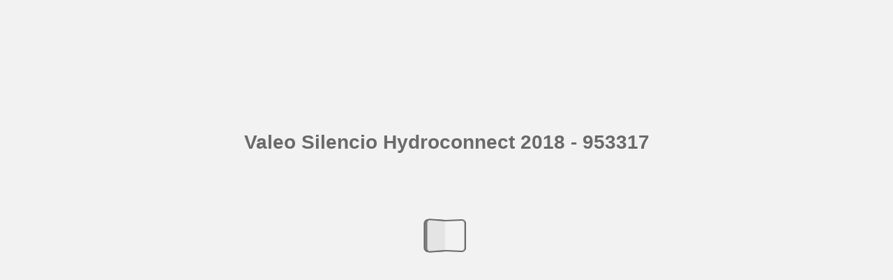

--- FILE ---
content_type: text/html; charset=utf-8
request_url: https://valeoservice.cld.bz/Valeo-Wiper-Silencio-Hydroconnect-2018-LHD-953317-EN-FR/125/
body_size: 6744
content:


<!DOCTYPE html>
<!--suppress ALL -->
<html>
<head>
    <meta charset="utf-8"/>
    <title>Valeo Silencio Hydroconnect 2018 - 953317 - Page 125</title>
    <script type="text/javascript">
            document.title = document.title.replace(/- Page [0-9ivxlcm-]+$/i, '');
            window.__flippingbook_csrf__ = 'SuT+gg3oy8/6/vMY2ljuOTWX602ToAviKzozHNkn9Nd5OFo267kloNY5f9PbOCatzfFbX/tsyNM4xEObJ4f/2V3rqvglZUHxL79SAhE1tOrNgWEpbplIYYxNl59c1m0Phrdn6eNEtcI9qMs4Bf23/lh6ojNj07QbGwrjGucROCKgooFBUkQXvEMOcnQ/5cIt0PtoY6WK5zTC5z1BD02I8PO8/ljCzypyMiy18SHJStPqVVDU06ADPeJTNcCaUDDmXgB5WjOWl9pV9xJT+kamxhg+6EyNiQntDUasdrLVfcM=';
    </script>
        <style>
            html { overflow: hidden; }
            body { overflow: auto; }
            html, body { position: absolute; top: 0; left: 0; bottom: 0; right: 0; height: 100vh; margin: 0; padding: 0; }
            .full-text, .publication-layout { position: absolute; right: 100%; }
        </style>
    

<!--[if IE]>
<meta http-equiv="X-UA-Compatible" content="IE=edge" />
<![endif]-->
<meta name="google-site-verification" content="vIg4-veglDawXAgF7906MY8seCqoY6fxEqwDox14tzU" />

<meta itemprop="name" content="Valeo Silencio Hydroconnect 2018 - 953317">

<meta name="description" content="PERFORMANCE V
STANDARD
U
W
W D + E
B DE D + E D + E
tz
[
[
SUBARU Leone
▶  1979
V35(R) +V35(R) 574107+574107
1980  ▶  1989
V46(A5,H) +V46(A5,H) 574113+574113
Le" />
<meta itemprop="description">

<meta itemprop="image" content="https://pages.cld.bz/res/3NPwM1i/fb.jpg?w=430&amp;h=553167940">
<meta itemprop="bookFormat" content="EBook"/>

<link rel="image_src" href="https://pages.cld.bz/res/3NPwM1i/fb.jpg?w=430&amp;h=553167940" />
<meta property="og:title" content="Valeo Silencio Hydroconnect 2018 - 953317" />
<meta property="og:type" content="article" />
<meta property="og:url" content="https://valeoservice.cld.bz/Valeo-Wiper-Silencio-Hydroconnect-2018-LHD-953317-EN-FR/125/" />
<meta name="image" property="og:image" content="https://pages.cld.bz/res/3NPwM1i/fb.jpg?w=430&amp;h=553167940" />
<meta property="og:image" content="https://pages.cld.bz/res/3NPwM1i/fb.jpg?w=430&amp;h=553167940" />
<meta property="og:image:type" content="image/jpeg" />

<meta name="twitter:card" content="summary_large_image">
<meta name="twitter:site" content="@cldbz">
<meta name="twitter:title" content="Valeo Silencio Hydroconnect 2018 - 953317">
<meta name="twitter:description">
<meta name="twitter:text:description">
<meta name="twitter:image:src" content="https://pages.cld.bz/res/3NPwM1i/fb.jpg?w=430&amp;h=553167940">

    <meta name="viewport" content="initial-scale=0.5,user-scalable=no,maximum-scale=0.5,target-densitydpi=device-dpi"/>
<link rel="shortcut icon" href="https://pages.cld.bz/res/3NPwM1i/favicon?h=553167940" />
<link rel="apple-touch-icon" href="https://pages.cld.bz/res/3NPwM1i/thumb.jpg?h=553167940" />

<link rel="alternate" type="application/json+oembed" href="https://cld.bz/__oembed?url=https://cld.bz/3NPwM1i&amp;format=json" title="Valeo Silencio Hydroconnect 2018 - 953317" />
<link rel="alternate" type="text/xml+oembed" href="https://cld.bz/__oembed?url=https://cld.bz/3NPwM1i" title="Valeo Silencio Hydroconnect 2018 - 953317" />
<link rel="canonical" href="https://valeoservice.cld.bz/Valeo-Wiper-Silencio-Hydroconnect-2018-LHD-953317-EN-FR/125/" />


<style type="text/css" media="print">
    body {
        visibility: hidden;
        display: none;
    }
</style>
<script type="text/javascript">
    function getPixelRatio() {
        if (typeof window.devicePixelRatio === "undefined") {
            return 1;
        } else {
            return window.devicePixelRatio > 1.3 ? 2 : 1;
        }
    };
    var metas = document.getElementsByTagName('meta');
    var head = document.head && document.head.removeChild ? document.head : document.getElementsByTagName('head')[0];
    for (var i = 0; i < metas.length; i++) {
        if (metas[i].name == "viewport") {
            head.removeChild(metas[i]);
        }
    }

    
    var content = ('initial-scale=' + (1 / getPixelRatio()) + ', maximum-scale=' + (1 / getPixelRatio()) + ', user-scalable=no, minimal-ui');
    var meta = document.createElement('meta');
    meta.name = 'viewport';
    meta.content = content;
    head.appendChild(meta);
    
</script>

    <!-- #region Legacy Google Analytics -->
    <!-- #endregion -->
    <!-- #region Modern Universal Analytics -->
    <script type="text/javascript">
        (function() {
            function callback() {
                var startDate = new Date().getTime();
                    universalAnalytics.init(['UA-344175-12'], [], 'auto', 'cld.bz', startDate, '2.11.1', true, null, null, null, "Valeo Silencio Hydroconnect 2018 - 953317");
            }

            var po = document.createElement('script');
            po.type = 'text/javascript';
            po.async = true;
            po.src = 'https://dzl2wsuulz4wd.cloudfront.net/publication/html5/2.11.1/3.2.0.2/ua.js';
            var done = false;
            po.onload = po.onreadystatechange = function() {
                if (!done && (!this.readyState || this.readyState === "loaded" || this.readyState === "complete")) {
                    done = true;
                    callback();
                    po.onload = po.onreadystatechange = null;
                }
            };
            var s = document.getElementsByTagName('script')[0];
            s.parentNode.insertBefore(po, s);
        })();
    </script>
    <!-- #endregion -->


    <script type="text/javascript">
        var po = document.createElement('script');
        po.type = 'text/javascript';
        po.async = true;
        po.src = 'https://dzl2wsuulz4wd.cloudfront.net/Content/R10014/book-viewer.gz.js';
        var done = false;
        po.onload = po.onreadystatechange = function() {
            if (!done && (!this.readyState || this.readyState === "loaded" || this.readyState === "complete")) {
                done = true;
                new FBCloudBookView('.publication-layout',
                {
                    bookModel: {"HasLegacyVersion":false,"IndexableVersionUrl":"https://cld.bz/bookdata/3NPwM1i/basic-html/%page%","PublisherVersion":{"Major":2,"Minor":11,"Build":1,"Revision":-1,"MajorRevision":-1,"MinorRevision":-1},"SharingMode":0,"RestrictToDomains":[],"CustomTags":["html5Project","mobile"],"Id":"3NPwM1i","BaseUrl":"https://valeoservice.cld.bz/Valeo-Wiper-Silencio-Hydroconnect-2018-LHD-953317-EN-FR","BookUrl":"https://cld.bz/3NPwM1i","DataUrlNoSchemeDirect":"d1lx47257n5xt.cloudfront.net/241200/data/","FilesVersion":2,"BackgroundColor":12642952,"FlashBase":"https://d1lx47257n5xt.cloudfront.net","FlashPlayerVersion":"10.3.0","HasMobileVersion":false,"HasCustomBanner":false,"CustomBannerIcon":null,"CustomBannerName":null,"OwnerId":"EfVbz","IosUrl":null,"AndroidPackage":null,"IosProtocol":null,"ThumbnailUrl":"https://pages.cld.bz/res/3NPwM1i/thumb.jpg","Name":"Valeo Silencio Hydroconnect 2018 - 953317","BasicFirstPage":"1","LogoSrc":"{\u0022target\u0022:\u0022_blank\u0022,\u0022position\u0022:\u0022bottom-right\u0022,\u0022useInMobile\u0022:true,\u0022url\u0022:\u0022\u0022}","PublicationInitializer":"{\u0022preloader\u0022:{\u0022titleColor\u0022:\u0022#444444\u0022,\u0022backgroundColor\u0022:\u0022#F2F2F2\u0022,\u0022titleText\u0022:\u0022Valeo Silencio Hydroconnect 2018 - 953317\u0022,\u0022useCover\u0022:false}}","OwnerHasMobileApp":false,"DataUrlNoScheme":"pages.cld.bz/data/3NPwM1i","PublisherVersionString":"2.11.1","MobileUrl":{},"Description":null,"UrlName":"Valeo-Wiper-Silencio-Hydroconnect-2018-LHD-953317-EN-FR","Backlink":"Made with \u003cA HREF=\u0022https://flippingbook.com/\u0022 TITLE=\u0022Learn about FlippingBook Software\u0022\u003eFlippingBook\u003c/A\u003e - professional solution for displaying marketing and sales documents online","IsDeleted":false,"IsTrafficOverquoted":false,"IsProcessing":false,"DataUrlEnableSsl":true,"IsOwnerTrial":false,"HasEmbeddedFlash":false,"OwnerValidTill":"2026-12-22T08:17:02.486331","LastModified":"2019-01-22T11:11:04.312536","FilesLastModified":"2019-01-22T10:46:06.565017","GaCode":null,"GaDomain":null,"PhysicalStore":"publcom","BookLongUrl":"https://valeoservice.cld.bz/Valeo-Wiper-Silencio-Hydroconnect-2018-LHD-953317-EN-FR","FlashUrlDirect":"https://d1lx47257n5xt.cloudfront.net/_/2.11.1/book.swf","FlashUrl":{},"FlashEmbedUrl":{},"MobileJsUrl":{},"MobileBookmarkUrl":{},"MobilePreloaderUrl":{},"OriginalId":241200,"PageFormat":1,"OwnerSsoId":14166,"IsViewsOverquoted":false,"UseUniversalAnalytics":false,"DisableSeo":false},
                    basicFirstPage: 'page-1.html',
                    preauth: {
                        username:'',
                        password:''
                    },
                    resources: {
                            "PublStyle/publication.loading.css": "//dzl2wsuulz4wd.cloudfront.net/Content/R10014/PublStyle/publication.loading.css",
                            "PublStyle/publication.protection.css": "//dzl2wsuulz4wd.cloudfront.net/Content/R10014/PublStyle/publication.protection.css",
                            "PublStyle/publication.mobile.css": "//dzl2wsuulz4wd.cloudfront.net/Content/R10014/PublStyle/publication.mobile.css",
                            "PublStyle/publication.basic.css": "//dzl2wsuulz4wd.cloudfront.net/Content/R10014/PublStyle/publication.basic.css",
                            "Face/js/misc/publ.publloader.native.js": "//dzl2wsuulz4wd.cloudfront.net/Content/R10014/Face/js/misc/publ.publloader.native.js",
                            "Scripts/flash-renderer-{0}.js": "//dzl2wsuulz4wd.cloudfront.net/Content/R10014/Scripts/flash-renderer-9_0.js",
                            "mobileinit2.js": "//dzl2wsuulz4wd.cloudfront.net/Content/R10014/mobileinit2.js",
                            "Scripts/fullscreen.js": "//dzl2wsuulz4wd.cloudfront.net/Content/R10014/Scripts/fullscreen.js",
                            "Scripts/youtube.js": "//dzl2wsuulz4wd.cloudfront.net/Content/R10014/Scripts/youtube.js",
                            "Scripts/vimeo.js": "//dzl2wsuulz4wd.cloudfront.net/Content/R10014/Scripts/vimeo.js",
                            "Scripts/wheel.js": "//dzl2wsuulz4wd.cloudfront.net/Content/R10014/Scripts/wheel.js",
                        "easyxdm": "https://cld.bz/Scripts/src/easyXDM.js",
                        "flash": "//d1lx47257n5xt.cloudfront.net/_/2.11.1/book.swf?Signature=L4RG7Lr8jDmj5jFFgRYm-lLLADqGLjHEV75Tkjksmfipsuh5l5BYyA0nLRG~OJm6HIReMniD20GCV5VE98maXMgJCl8njTlkUWdaSmFYUCDigd1g178h1j-KQ1cawWHEBD14FygWQMfnsGGWvOGERVHGtvmM9KCn~KnBQdPJ1-k_\u0026Policy=eyJTdGF0ZW1lbnQiOlt7IlJlc291cmNlIjoiaHR0cCo6Ly9kMWx4NDcyNTduNXh0LmNsb3VkZnJvbnQubmV0L18vMi4xMS4xL2Jvb2suc3dmIiwiQ29uZGl0aW9uIjp7IkRhdGVMZXNzVGhhbiI6eyJBV1M6RXBvY2hUaW1lIjoxNzY5MDg4NjE0fX19XX0_\u0026Key-Pair-Id=APKAJHHI2UARJWNSOBCQ",
                        "flashExpressInstall": "https://dzl2wsuulz4wd.cloudfront.net/Content/R10014/expressInstall.swf",
                        "ecommerce-cart": "https://d1lx47257n5xt.cloudfront.net/241200/data/common/ecommerce/cart.js",
                        "ecommerce-products": "https://d1lx47257n5xt.cloudfront.net/241200/data/common/ecommerce/products.js",
                        "flashCart": "https://dzl2wsuulz4wd.cloudfront.net/mobile/2.11.1/flashcart/flash-cart.js",
                        "backend":"backend.cld.bz",
                        "frontend":"cld.bz",
                        "pageserver":"pages.cld.bz",
                        "access":"/checkaccess.aspx",
                        "login":"https://logon.flippingbook.com/",
                        "remindPassword":"https://logon.flippingbook.com/restore-password?r=fbcloud",
                        "staticRoot": "https://dzl2wsuulz4wd.cloudfront.net/",
                        "staticVersionedRoot": "https://dzl2wsuulz4wd.cloudfront.net/Content/R10014/",
                        "publicationRoot":"https://dzl2wsuulz4wd.cloudfront.net/publication/html5/2.11.1/3.2.0.2/"
                    },
                    text: {
                        login: "Login",
                        password: "Password",
                        remember: "Remember me",
                        email: "Email",
                        wait: "Please wait...",
                        errors: {
                            genericError: "Unexpected error occurred",
                            requiredField: "Field is required",
                            InvalidAccessToken: "Authentication failed",
                            AuthenticationFailed: "Authentication failed",
                            AccessDenied: "Access denied "
                        },
                        passwordForm: {
                            title: "Password required",
                            description: "Please enter your password to access the publication",
                            error: "Password is incorrect"
                        },
                        loginForm: {
                            title: "Credentials required",
                            description: "This publication is private. You must have permission to access it.<br/> If you have permission to view this publication, please log in.",
                            loginToPubl: "Login to Publ.com",
                            forgotPassword: "Forgot your password?"
                        },
                        accessDenied: {
                            title: "Access denied ",
                            description: "The requested publication is private.<br/> You're signed in as %email%. You don't have permission to view it."
                        },
                        basic: {
                            placeholder: '<p>To maximize your viewing experience of this <a href="http://flippingbook.com">flipbook</a>, we recommend installing <a href="http://get.adobe.com/flashplayer/" target="_blank">Adobe Flash Player Plugin</a>. This installation will only take a few moments. Should you experience any issues with installation, please contact your System Administrator.</p><p class="par-linked-to-basic">Besides, it&#39;s possible to <a href="{1}">view a simplified version of the book on any device</a>.</p>'
                        }
                    },
                    ssl:true,
                    rendererVersion: "3.2.0.2",
                    debug: false
                });
                po.onload = po.onreadystatechange = null;
            }
        };
        var s = document.getElementsByTagName('script')[0];
        s.parentNode.insertBefore(po, s);
    </script>
    <script type="text/javascript"></script>
        <link rel="first" href="https://valeoservice.cld.bz/Valeo-Wiper-Silencio-Hydroconnect-2018-LHD-953317-EN-FR/1"/>
        <link rel="last" href="https://valeoservice.cld.bz/Valeo-Wiper-Silencio-Hydroconnect-2018-LHD-953317-EN-FR/184"/>
            <link rel="prev" href="https://valeoservice.cld.bz/Valeo-Wiper-Silencio-Hydroconnect-2018-LHD-953317-EN-FR/124"/>
            <link rel="next" href="https://valeoservice.cld.bz/Valeo-Wiper-Silencio-Hydroconnect-2018-LHD-953317-EN-FR/126"/>
</head>
<body style="background-color: #F2F2F2">
<div class="publication-layout">
        <div class="text">
            <h1>Valeo Silencio Hydroconnect 2018 - 953317</h1>
            <div class="placeholder-text">
                <div class="nav-links" style="margin-top: 110%; margin-top: 110vh;">
                        <a href="https://valeoservice.cld.bz/Valeo-Wiper-Silencio-Hydroconnect-2018-LHD-953317-EN-FR/1">First page</a>
                            <a href="https://valeoservice.cld.bz/Valeo-Wiper-Silencio-Hydroconnect-2018-LHD-953317-EN-FR/$toc/">Table of contents</a>
                            <a href="https://valeoservice.cld.bz/Valeo-Wiper-Silencio-Hydroconnect-2018-LHD-953317-EN-FR/124">Previous page</a>
                            <span>125</span>
                            <a href="https://valeoservice.cld.bz/Valeo-Wiper-Silencio-Hydroconnect-2018-LHD-953317-EN-FR/126">Next page</a>
                        <a href="https://valeoservice.cld.bz/Valeo-Wiper-Silencio-Hydroconnect-2018-LHD-953317-EN-FR/184">Last page</a>
                </div>

                
                                        <div class="full-text" itemprop="text">
                            <p>PERFORMANCE V</p>
<p>STANDARD</p>
<p>U</p>
<p>W</p>
<p>W D + E</p>
<p>B DE D + E D + E</p>
<p>tz</p>
<p>[</p>
<p>[</p>
<p>SUBARU Leone</p>
<p>▶  1979</p>
<p>V35(R) +V35(R) 574107+574107</p>
<p>1980  ▶  1989</p>
<p>V46(A5,H) +V46(A5,H) 574113+574113</p>
<p>Levorg u</p>
<p>10/15  ▶</p>
<p>VM20(A) +VM22(A)</p>
<p>V65(A) +V41(U) 574180+574110</p>
<p>VR57 574201</p>
<p>574145+574147</p>
<p>Libero</p>
<p>1983  ▶  1989</p>
<p>V40(H) +V40(H) 574109+574109 V38(R) +V38(R) 574108+574108 V41(U) +V41(U) 574110+574110</p>
<p>1990  ▶  08/94</p>
<p>09/94  ▶</p>
<p>V38(A) 574108</p>
<p>HU40(U)+HU40(U)</p>
<p>(E12) / VANILLE</p>
<p>578571+578571</p>
<p>Minijumbo</p>
<p>1983  ▶  07/89</p>
<p>V41(U) +V41(U) 574110+574110</p>
<p>Minivan</p>
<p>1986  ▶</p>
<p>V38(R) +V38(R) 574108+574108</p>
<p>V38(R) 574108</p>
<p>Outback u</p>
<p>12/00  ▶  08/04</p>
<p>V55(U) +V51(U) 574118+574116</p>
<p>V38(A) 574108 VR41 574207</p>
<p>HU55(U)+HU50(U)</p>
<p>578576+578574</p>
<p>02/15  ▶</p>
<p>VH134+VH124 574734+574724</p>
<p>HU65(U)+HU40(U)</p>
<p>5 u</p>
<p>578580+578571</p>
<p>Rex</p>
<p>1981  ▶  1987</p>
<p>V41(R) +V41(R) 574110+574110</p>
<p>Sumo</p>
<p>1990  ▶</p>
<p>V35(R) +V35(R) 574107+574107</p>
<p>SVX</p>
<p>1992  ▶  1997</p>
<p>V55(U) +V51(U) 574118+574116</p>
<p>HU55(U)+HU50(U)</p>
<p>578576+578574</p>
<p>Trezia r</p>
<p>04/11  ▶</p>
<p>VH136 574736</p>
<p>VR38 574205</p>
<p>Trendy</p>
<p>1990  ▶  1991</p>
<p>V45(U) +V45(U) 574112+574112 V45(U) +V41(U) 574112+574110</p>
<p>HU45(U)+HU45(U)</p>
<p>578572+578572</p>
<p>1991  ▶</p>
<p>V41(U) 574110</p>
<p>Van E10</p>
<p>1986  ▶</p>
<p>V35(R) +V35(R) 574107+574107</p>
<p>Vivio</p>
<p>03/92  ▶</p>
<p>V48(U) +V38(A) 574114+574108</p>
<p>V35(A) 574107</p>
<p>HU48(U)+HU35(U)</p>
<p>578573+578570</p>
<p>WRX STI 4 XV 5c</p>
<p>05/14  ▶</p>
<p>VM20(A) +VM22(A)</p>
<p>V65(A) +V41(U) 574180+574110</p>
<p>574145+574147</p>
<p>12/11  ▶  10/17</p>
<p>VH134+VH124 574734+574724</p>
<p>123</p>


                        </div>


                <div class="nav-links">

                </div>

                <p class="powered-by" itemprop="publisher" itemscope itemtype="http://schema.org/Organization">
Made with <A HREF="https://flippingbook.com/" TITLE="Learn about FlippingBook Software">FlippingBook</A> - professional solution for displaying marketing and sales documents online                </p>
            </div>
        </div>
</div>
</body>
</html>


--- FILE ---
content_type: application/javascript; charset=utf-8
request_url: https://pages.cld.bz/res/policy?callback=jsonpCallback0_08659656034434615&id=3NPwM1i&password=&loginTicket=&rnd=0.47093677886463836
body_size: 584
content:
jsonpCallback0_08659656034434615({"Success":true,"Data":{"Policy":"eyJTdGF0ZW1lbnQiOlt7IlJlc291cmNlIjoiaHR0cCo6Ly9kMWx4NDcyNTduNXh0LmNsb3VkZnJvbnQubmV0LzI0MTIwMC9kYXRhLyoiLCJDb25kaXRpb24iOnsiRGF0ZUxlc3NUaGFuIjp7IkFXUzpFcG9jaFRpbWUiOjE3NjkwNDY3MTZ9fX1dfQ__","KeyId":"APKAJHHI2UARJWNSOBCQ","Signature":"Q86kGN1gwtCFUc-7T3hyPibQZY0nBTm1OR4YbNb0vDk5zf2-1mzhqQ-TQFI5HIL8rarwHXcq6rP~n4k3nbKchFHQ4zTLZ3covxsqcM3nso0FipBpOhTwxRvzOV91cAVFmX7kjZN40wtJAG86c--lUCIN9Tkq3d3AWxbiH~flIZQ_"},"Metadata":{"Policy":"eyJTdGF0ZW1lbnQiOlt7IlJlc291cmNlIjoiaHR0cCo6Ly9kMWx4NDcyNTduNXh0LmNsb3VkZnJvbnQubmV0L18vMi4xMS4xL2Jvb2suc3dmKiIsIkNvbmRpdGlvbiI6eyJEYXRlTGVzc1RoYW4iOnsiQVdTOkVwb2NoVGltZSI6MTc2OTA0NjcxNn19fV19","KeyId":"APKAJHHI2UARJWNSOBCQ","Signature":"SWVnMi5VNib-gAICSJzwqofwD8gX-qSulUukC0cBgCVZNkSijiVgfBWwrsrKPUgu2K7fL0z9YYt4Q~BrlrWWSG4fMWjZtFqAwRYS89UruEh3xXTrGSKIokO5R6pexhaHUWmTDfP3XAzW8g6MlWJ3it5XVp2y1iGqpN3o25i~A98_"}});

--- FILE ---
content_type: text/plain
request_url: https://d1lx47257n5xt.cloudfront.net/241200/data/common/pager.js?uni=2.19.4&dataVersion=2&Policy=eyJTdGF0ZW1lbnQiOlt7IlJlc291cmNlIjoiaHR0cCo6Ly9kMWx4NDcyNTduNXh0LmNsb3VkZnJvbnQubmV0LzI0MTIwMC9kYXRhLyoiLCJDb25kaXRpb24iOnsiRGF0ZUxlc3NUaGFuIjp7IkFXUzpFcG9jaFRpbWUiOjE3NjkwNDY3MTZ9fX1dfQ__&Signature=Q86kGN1gwtCFUc-7T3hyPibQZY0nBTm1OR4YbNb0vDk5zf2-1mzhqQ-TQFI5HIL8rarwHXcq6rP~n4k3nbKchFHQ4zTLZ3covxsqcM3nso0FipBpOhTwxRvzOV91cAVFmX7kjZN40wtJAG86c--lUCIN9Tkq3d3AWxbiH~flIZQ_&Key-Pair-Id=APKAJHHI2UARJWNSOBCQ
body_size: 30309
content:
{"bookSize":{"width":"595","height":"841"},"links":{"color":"#40FF49","target":"_blank","highlightOnFlip":true,"highlightOnHover":true},"search":{"color":"#FFE921"},"hardcover":false,"hardcoverColor":"#6D6168","flipCorner":false,"rightToLeft":false,"numerationOffset":0,"pageFlippingDuration":0.8,"pages":{"defaults":{"backgroundImageWidth":0,"backgroundImageHeight":0,"contentWidth":0,"width":595,"height":841,"thFormat":"png","textLayer":false,"vectorText":false,"substrateFormat":"jpg","stub":false,"contentScale":0.74375,"slideDelay":2,"backgroundColor":"#FFFFFF","wide":false,"pageResize":"FIT","shadowDepth":2,"substrateSizes":[650,960,1350,2050],"substrateSizesReady":4,"textSizes":[1215],"rtlContent":false},"1":{"blocks":[{"rect":[236,91,53,56]},{"rect":[222,91,303,56]}],"textSizes":[]},"2":{"blocks":[{"rect":[245,15,329,525]},{"rect":[478,151,76,21]},{"rect":[395,17,28,810]},{"rect":[385,28,112,175]},{"rect":[83,55,450,629]},{"rect":[80,45,450,711]},{"rect":[92,60,132,629]},{"rect":[87,62,179,334]}],"contentScale":0.745,"width":596,"textLayer":true,"vectorText":true},"3":{"blocks":[{"rect":[204,15,60,526]},{"rect":[424,75,20,22]},{"rect":[75,55,352,630]},{"rect":[76,45,148,630]},{"rect":[298,36,42,105]},{"rect":[158,25,40,243]},{"rect":[156,57,426,211]},{"rect":[193,27,222,231]},{"rect":[142,23,222,256]},{"rect":[114,44,81,162]},{"rect":[129,44,452,164]},{"rect":[137,23,263,166]},{"rect":[72,47,374,313]},{"rect":[91,66,74,293]}],"textLayer":true,"vectorText":true},"4":{"blocks":[{"rect":[473,67,65,26]}],"textLayer":true,"vectorText":true},"5":{"blocks":[{"rect":[234,71,180,21]},{"rect":[273,25,172,761]},{"rect":[305,29,162,502]},{"rect":[249,29,162,578]},{"rect":[173,28,213,654]},{"rect":[153,29,168,276]},{"rect":[230,46,213,198]},{"rect":[187,30,161,352]}],"links":[{"rect":[327.0,49.0,124.0,197.0],"zIndex":12,"id":"6"},{"rect":[201.0,35.0,126.0,275.0],"zIndex":12,"id":"26"},{"rect":[230.0,33.0,125.0,351.0],"zIndex":12,"id":"147"},{"rect":[144.0,35.0,126.0,424.0],"zIndex":12,"id":"160"},{"rect":[344.0,42.0,128.0,497.0],"zIndex":12,"id":"164"},{"rect":[288.0,37.0,128.0,576.0],"zIndex":12,"id":"176"},{"rect":[267.0,37.0,128.0,653.0],"zIndex":12,"id":"178"}],"textLayer":true,"vectorText":true},"6":{"blocks":[{"rect":[375,63,202,100]},{"rect":[218,69,82,23]},{"rect":[347,131,128,191]},{"rect":[83,68,45,729]}],"textLayer":true,"vectorText":true},"7":{"blocks":[{"rect":[386,346,40,23]},{"rect":[68,81,306,728]},{"rect":[99,45,59,728]},{"rect":[68,45,192,728]},{"rect":[331,14,15,149]},{"rect":[104,28,432,791]}],"textLayer":true,"vectorText":true},"8":{"blocks":[{"rect":[99,43,415,249]},{"rect":[192,45,361,453]},{"rect":[116,25,361,499]},{"rect":[215,14,30,798]},{"rect":[351,83,195,104]},{"rect":[254,27,195,184]},{"rect":[99,28,355,791]}],"textLayer":true,"vectorText":true},"9":{"blocks":[{"rect":[469,64,43,22]},{"rect":[22,249,140,487]},{"rect":[23,250,86,487]},{"rect":[29,629,185,108]},{"rect":[8,561,238,176]},{"rect":[13,607,265,130]},{"rect":[9,607,299,130]}],"textSizes":[]},"10":{"blocks":[{"rect":[100,44,399,281]},{"rect":[192,71,360,553]},{"rect":[276,65,195,103]},{"rect":[176,56,385,171]},{"rect":[147,44,289,336]}],"textLayer":true,"vectorText":true},"11":{"blocks":[{"rect":[276,64,40,22]},{"rect":[278,45,269,359]},{"rect":[220,212,269,410]}],"textLayer":true,"vectorText":true},"12":{"blocks":[{"rect":[74,38,466,350]},{"rect":[129,69,406,173]},{"rect":[321,63,215,104]},{"rect":[160,64,202,548]},{"rect":[117,73,355,291]},{"rect":[99,28,365,791]},{"rect":[167,92,385,554]}],"textLayer":true,"vectorText":true},"13":{"blocks":[{"rect":[217,64,40,22]},{"rect":[16,603,166,143]},{"rect":[20,603,258,143]},{"rect":[18,602,213,144]},{"rect":[7,603,303,144]},{"rect":[10,603,334,144]},{"rect":[10,603,391,144]},{"rect":[8,602,420,144]},{"rect":[10,603,468,143]},{"rect":[8,603,362,143]}],"textLayer":true,"vectorText":true},"14":{"blocks":[{"rect":[16,603,143,143]},{"rect":[20,603,234,143]},{"rect":[7,602,280,144]},{"rect":[10,603,314,144]},{"rect":[7,603,342,144]},{"rect":[10,603,371,144]},{"rect":[7,602,400,144]},{"rect":[11,603,442,143]},{"rect":[18,603,190,143]}],"textLayer":true,"vectorText":true},"15":{"blocks":[{"rect":[217,64,39,22]},{"rect":[16,302,148,143]},{"rect":[20,302,240,143]},{"rect":[18,302,195,143]},{"rect":[10,301,316,144]},{"rect":[103,37,273,570]}],"textLayer":true,"vectorText":true},"16":{"blocks":[{"rect":[288,66,198,125]},{"rect":[234,29,264,193]},{"rect":[265,93,249,253]},{"rect":[176,27,249,363]},{"rect":[230,27,249,389]},{"rect":[227,38,30,798]},{"rect":[99,28,368,791]}],"textLayer":true,"vectorText":true},"17":{"blocks":[{"rect":[186,55,88,664]},{"rect":[186,75,332,644]},{"rect":[99,44,41,231]},{"rect":[270,64,42,22]},{"rect":[211,174,213,430]}],"textLayer":true,"vectorText":true},"18":{"blocks":[{"rect":[258,31,204,717]},{"rect":[335,72,215,106]},{"rect":[100,44,403,271]},{"rect":[191,44,320,544]},{"rect":[115,25,320,589]},{"rect":[92,46,182,200]},{"rect":[148,44,292,326]},{"rect":[99,28,365,791]},{"rect":[74,58,91,179]}],"textLayer":true,"vectorText":true},"19":{"blocks":[{"rect":[18,237,196,235]},{"rect":[16,237,146,235]},{"rect":[19,329,245,143]},{"rect":[10,328,326,144]},{"rect":[233,65,39,21]}],"textSizes":[]},"20":{"blocks":[{"rect":[165,25,28,799]},{"rect":[99,28,33,766]},{"rect":[176,114,288,683]},{"rect":[188,124,365,162]}],"textLayer":true,"vectorText":true},"21":{"blocks":[{"rect":[537,64,39,22]},{"rect":[157,107,264,556]},{"rect":[161,125,69,540]},{"rect":[229,43,285,163]},{"rect":[183,26,79,163]},{"rect":[397,82,79,186]},{"rect":[297,41,67,690]},{"rect":[185,20,198,284]},{"rect":[20,185,99,337]},{"rect":[25,185,186,337]}],"textLayer":true,"vectorText":true},"22":{"blocks":[{"rect":[301,86,252,131]},{"rect":[99,28,28,774]},{"rect":[241,125,311,535]}],"textLayer":true,"vectorText":true},"23":{"blocks":[{"rect":[495,63,39,23]},{"rect":[255,80,80,504]},{"rect":[229,43,286,172]},{"rect":[183,26,80,172]},{"rect":[410,136,80,195]},{"rect":[22,131,107,338]},{"rect":[25,131,194,338]},{"rect":[23,131,455,338]},{"rect":[196,85,301,693]},{"rect":[102,69,77,677]},{"rect":[147,40,77,740]}],"textLayer":true,"vectorText":true},"24":{"blocks":[{"rect":[99,28,33,774]},{"rect":[174,114,281,684]},{"rect":[262,132,291,209]}],"textLayer":true,"vectorText":true},"25":{"blocks":[{"rect":[523,63,38,23]},{"rect":[160,107,261,553]},{"rect":[158,124,67,537]},{"rect":[286,40,67,692]},{"rect":[395,53,81,232]},{"rect":[173,21,198,330]},{"rect":[229,43,188,172]}],"textLayer":true,"vectorText":true},"26":{"blocks":[{"rect":[218,21,154,67]},{"rect":[64,42,39,251]},{"rect":[65,65,39,415]},{"rect":[50,172,328,598]}],"textLayer":true,"vectorText":true},"27":{"blocks":[{"rect":[219,21,159,67]},{"rect":[50,101,333,610]}],"textLayer":true,"vectorText":true},"28":{"blocks":[{"rect":[218,21,154,67]},{"rect":[65,40,39,92]}],"textLayer":true,"vectorText":true},"29":{"blocks":[{"rect":[219,21,159,67]},{"rect":[49,196,334,219]},{"rect":[20,181,208,553]}],"textLayer":true,"vectorText":true},"30":{"blocks":[{"rect":[218,21,154,67]},{"rect":[50,135,328,119]},{"rect":[21,205,202,304]},{"rect":[87,102,39,673]}],"textLayer":true,"vectorText":true},"31":{"blocks":[{"rect":[219,21,159,67]},{"rect":[63,94,45,92]},{"rect":[20,228,208,408]},{"rect":[86,35,45,638]},{"rect":[76,43,241,687]}],"textLayer":true,"vectorText":true},"32":{"blocks":[{"rect":[218,21,154,67]},{"rect":[50,125,328,189]}],"textLayer":true,"vectorText":true},"33":{"blocks":[{"rect":[219,21,159,67]},{"rect":[61,43,328,390]},{"rect":[50,147,333,495]}],"textLayer":true,"vectorText":true},"34":{"blocks":[{"rect":[218,21,154,67]},{"rect":[21,135,202,603]}],"textLayer":true,"vectorText":true},"35":{"blocks":[{"rect":[57,90,42,71]},{"rect":[219,21,159,67]},{"rect":[50,320,333,224]}],"textLayer":true,"vectorText":true},"36":{"blocks":[{"rect":[218,21,154,67]},{"rect":[58,48,39,92]},{"rect":[21,378,202,119]},{"rect":[57,66,39,213]},{"rect":[50,135,328,513]},{"rect":[73,89,237,652]}],"textLayer":true,"vectorText":true},"37":{"blocks":[{"rect":[219,21,159,67]},{"rect":[20,158,208,165]},{"rect":[50,66,333,339]},{"rect":[20,182,208,408]},{"rect":[74,43,242,652]}],"textLayer":true,"vectorText":true},"38":{"blocks":[{"rect":[218,21,154,67]},{"rect":[21,147,202,271]}],"textLayer":true,"vectorText":true},"39":{"blocks":[{"rect":[57,61,42,71]},{"rect":[219,21,159,67]},{"rect":[59,49,45,329]},{"rect":[49,66,334,357]},{"rect":[48,66,255,615]}],"textLayer":true,"vectorText":true},"40":{"blocks":[{"rect":[62,47,36,71]},{"rect":[218,21,154,67]}],"textLayer":true,"vectorText":true},"41":{"blocks":[{"rect":[57,47,42,71]},{"rect":[219,21,159,67]},{"rect":[50,89,333,611]}],"textLayer":true,"vectorText":true},"42":{"blocks":[{"rect":[60,47,36,71]},{"rect":[218,21,154,67]},{"rect":[50,66,328,260]}],"textLayer":true,"vectorText":true},"43":{"blocks":[{"rect":[219,21,159,67]}],"textLayer":true,"vectorText":true},"44":{"blocks":[{"rect":[218,21,154,67]},{"rect":[114,101,317,436]},{"rect":[50,89,328,646]}],"textLayer":true,"vectorText":true},"45":{"blocks":[{"rect":[219,21,159,67]},{"rect":[49,275,334,436]},{"rect":[23,251,408,436]}],"textLayer":true,"vectorText":true},"46":{"blocks":[{"rect":[218,21,154,67]},{"rect":[20,298,404,478]},{"rect":[50,65,328,606]}],"textLayer":true,"vectorText":true},"47":{"blocks":[{"rect":[219,21,159,67]},{"rect":[49,112,334,119]}],"textLayer":true,"vectorText":true},"48":{"blocks":[{"rect":[218,21,154,67]},{"rect":[50,112,328,154]},{"rect":[58,194,324,536]}],"textLayer":true,"vectorText":true},"49":{"blocks":[{"rect":[57,47,42,71]},{"rect":[219,21,159,67]},{"rect":[57,66,330,190]}],"textLayer":true,"vectorText":true},"50":{"blocks":[{"rect":[57,47,36,71]},{"rect":[218,21,154,67]},{"rect":[21,160,202,611]}],"textLayer":true,"vectorText":true},"51":{"blocks":[{"rect":[219,21,159,67]},{"rect":[50,160,333,505]}],"textLayer":true,"vectorText":true},"52":{"blocks":[{"rect":[218,21,154,67]}],"textLayer":true,"vectorText":true},"53":{"blocks":[{"rect":[219,21,159,67]}],"textLayer":true,"vectorText":true},"54":{"blocks":[{"rect":[218,21,154,67]},{"rect":[50,89,328,399]},{"rect":[50,89,328,573]}],"textLayer":true,"vectorText":true},"55":{"blocks":[{"rect":[219,21,159,67]}],"textLayer":true,"vectorText":true},"56":{"blocks":[{"rect":[218,21,154,67]},{"rect":[50,309,328,330]},{"rect":[50,66,328,690]}],"textLayer":true,"vectorText":true},"57":{"blocks":[{"rect":[219,21,159,67]},{"rect":[49,66,334,119]},{"rect":[49,148,334,234]},{"rect":[20,251,208,385]}],"textLayer":true,"vectorText":true},"58":{"blocks":[{"rect":[218,21,154,67]},{"rect":[50,101,328,154]},{"rect":[50,159,328,492]}],"textLayer":true,"vectorText":true},"59":{"blocks":[{"rect":[219,21,159,67]},{"rect":[57,101,330,178]},{"rect":[49,101,334,434]},{"rect":[49,124,334,633]}],"textLayer":true,"vectorText":true},"60":{"blocks":[{"rect":[218,21,154,67]},{"rect":[50,159,328,200]},{"rect":[21,182,202,362]}],"textLayer":true,"vectorText":true},"61":{"blocks":[{"rect":[219,21,159,67]},{"rect":[57,135,330,627]}],"textLayer":true,"vectorText":true},"62":{"blocks":[{"rect":[218,21,154,67]},{"rect":[50,112,328,119]},{"rect":[50,321,328,363]}],"textLayer":true,"vectorText":true},"63":{"blocks":[{"rect":[219,21,159,67]},{"rect":[49,66,334,193]},{"rect":[50,247,333,412]}],"textLayer":true,"vectorText":true},"64":{"blocks":[{"rect":[218,21,154,67]},{"rect":[50,112,328,248]},{"rect":[50,89,328,649]}],"textLayer":true,"vectorText":true},"65":{"blocks":[{"rect":[219,21,159,67]},{"rect":[49,101,334,119]},{"rect":[48,65,255,565]}],"textLayer":true,"vectorText":true},"66":{"blocks":[{"rect":[218,21,154,67]},{"rect":[50,65,328,438]},{"rect":[50,173,328,558]}],"textLayer":true,"vectorText":true},"67":{"blocks":[{"rect":[219,21,159,67]},{"rect":[49,89,334,213]}],"textLayer":true,"vectorText":true},"68":{"blocks":[{"rect":[58,48,36,71]},{"rect":[218,21,154,67]},{"rect":[50,158,328,194]}],"textLayer":true,"vectorText":true},"69":{"blocks":[{"rect":[219,21,159,67]},{"rect":[50,66,333,649]}],"textLayer":true,"vectorText":true},"70":{"blocks":[{"rect":[218,21,154,67]},{"rect":[50,66,328,423]}],"textLayer":true,"vectorText":true},"71":{"blocks":[{"rect":[219,21,159,67]},{"rect":[50,124,333,178]},{"rect":[48,66,255,341]},{"rect":[49,66,334,527]}],"textLayer":true,"vectorText":true},"72":{"blocks":[{"rect":[57,47,36,71]},{"rect":[218,21,154,67]},{"rect":[50,66,328,213]},{"rect":[50,66,328,365]},{"rect":[50,66,328,493]}],"textLayer":true,"vectorText":true},"73":{"blocks":[{"rect":[219,21,159,67]},{"rect":[49,66,334,705]}],"textLayer":true,"vectorText":true},"74":{"blocks":[{"rect":[218,21,154,67]},{"rect":[50,66,328,305]},{"rect":[50,159,328,411]},{"rect":[62,43,322,610]},{"rect":[62,43,322,717]}],"textLayer":true,"vectorText":true},"75":{"blocks":[{"rect":[219,21,159,67]},{"rect":[70,43,244,119]}],"textLayer":true,"vectorText":true},"76":{"blocks":[{"rect":[218,21,154,67]},{"rect":[50,66,328,365]},{"rect":[21,158,202,435]}],"textLayer":true,"vectorText":true},"77":{"blocks":[{"rect":[219,21,159,67]},{"rect":[44,97,45,499]}],"textLayer":true,"vectorText":true},"78":{"blocks":[{"rect":[59,47,36,71]},{"rect":[218,21,154,67]},{"rect":[50,89,328,448]},{"rect":[50,181,328,599]}],"textLayer":true,"vectorText":true},"79":{"blocks":[{"rect":[219,21,159,67]},{"rect":[50,669,333,119]}],"textLayer":true,"vectorText":true},"80":{"blocks":[{"rect":[218,21,154,67]},{"rect":[50,158,328,155]},{"rect":[50,252,328,528]}],"textLayer":true,"vectorText":true},"81":{"blocks":[{"rect":[219,21,159,67]},{"rect":[20,158,208,242]},{"rect":[22,126,408,525]}],"textLayer":true,"vectorText":true},"82":{"blocks":[{"rect":[218,21,154,67]},{"rect":[31,117,39,530]}],"textLayer":true,"vectorText":true},"83":{"blocks":[{"rect":[58,69,42,71]},{"rect":[219,21,159,67]},{"rect":[49,65,334,178]},{"rect":[20,136,208,642]}],"textLayer":true,"vectorText":true},"84":{"blocks":[{"rect":[59,69,36,71]},{"rect":[218,21,154,67]},{"rect":[23,472,201,119]},{"rect":[44,104,39,326]}],"textLayer":true,"vectorText":true},"85":{"blocks":[{"rect":[58,69,42,71]},{"rect":[219,21,159,67]},{"rect":[82,42,45,144]},{"rect":[20,297,208,293]}],"textLayer":true,"vectorText":true},"86":{"blocks":[{"rect":[59,47,36,71]},{"rect":[218,21,154,67]},{"rect":[21,160,202,119]}],"textLayer":true,"vectorText":true},"87":{"blocks":[{"rect":[58,47,42,71]},{"rect":[219,21,159,67]},{"rect":[113,26,45,744]}],"textLayer":true,"vectorText":true},"88":{"blocks":[{"rect":[58,61,36,71]},{"rect":[218,21,154,67]},{"rect":[72,48,39,344]},{"rect":[50,66,328,371]},{"rect":[34,82,39,510]},{"rect":[28,119,39,593]}],"textLayer":true,"vectorText":true},"89":{"blocks":[{"rect":[219,21,159,67]},{"rect":[49,66,334,384]},{"rect":[57,170,330,501]}],"textLayer":true,"vectorText":true},"90":{"blocks":[{"rect":[63,47,36,71]},{"rect":[218,21,154,67]},{"rect":[58,158,324,165]},{"rect":[50,300,328,453]}],"textLayer":true,"vectorText":true},"91":{"blocks":[{"rect":[219,21,159,67]},{"rect":[57,379,330,119]},{"rect":[22,125,408,630]},{"rect":[50,89,333,689]}],"textLayer":true,"vectorText":true},"92":{"blocks":[{"rect":[218,21,154,67]},{"rect":[58,287,324,119]}],"textLayer":true,"vectorText":true},"93":{"blocks":[{"rect":[62,47,42,71]},{"rect":[219,21,159,67]},{"rect":[49,101,334,244]},{"rect":[49,89,334,419]},{"rect":[50,89,333,699]}],"textLayer":true,"vectorText":true},"94":{"blocks":[{"rect":[218,21,154,67]},{"rect":[50,206,328,119]},{"rect":[58,124,324,491]}],"textLayer":true,"vectorText":true},"95":{"blocks":[{"rect":[219,21,159,67]},{"rect":[49,298,334,213]}],"textLayer":true,"vectorText":true},"96":{"blocks":[{"rect":[218,21,154,67]},{"rect":[50,617,328,157]}],"textLayer":true,"vectorText":true},"97":{"blocks":[{"rect":[219,21,159,67]},{"rect":[49,66,334,119]},{"rect":[50,309,333,469]},{"rect":[22,205,408,469]}],"textLayer":true,"vectorText":true},"98":{"blocks":[{"rect":[218,21,154,67]},{"rect":[50,124,328,213]}],"textLayer":true,"vectorText":true},"99":{"blocks":[{"rect":[219,21,159,67]},{"rect":[49,332,334,119]},{"rect":[20,227,208,455]}],"textLayer":true,"vectorText":true},"100":{"blocks":[{"rect":[218,21,154,67]},{"rect":[50,66,328,119]},{"rect":[50,112,328,270]},{"rect":[48,65,250,644]},{"rect":[50,66,328,713]}],"textLayer":true,"vectorText":true},"101":{"blocks":[{"rect":[219,21,159,67]},{"rect":[60,112,328,119]},{"rect":[49,193,334,235]},{"rect":[49,89,334,690]}],"textLayer":true,"vectorText":true},"102":{"blocks":[{"rect":[218,21,154,67]},{"rect":[50,101,328,119]},{"rect":[50,240,328,411]}],"textLayer":true,"vectorText":true},"103":{"blocks":[{"rect":[219,21,159,67]},{"rect":[49,124,334,342]}],"textLayer":true,"vectorText":true},"104":{"blocks":[{"rect":[218,21,154,67]},{"rect":[50,112,328,119]},{"rect":[22,251,403,340]},{"rect":[21,135,202,398]}],"textLayer":true,"vectorText":true},"105":{"blocks":[{"rect":[219,21,159,67]}],"textLayer":true,"vectorText":true},"106":{"blocks":[{"rect":[218,21,154,67]},{"rect":[50,66,328,317]},{"rect":[50,66,328,642]}],"textLayer":true,"vectorText":true},"107":{"blocks":[{"rect":[219,21,159,67]},{"rect":[70,88,244,425]},{"rect":[49,66,334,696]}],"textLayer":true,"vectorText":true},"108":{"blocks":[{"rect":[57,47,36,71]},{"rect":[218,21,154,67]},{"rect":[33,81,39,350]},{"rect":[87,35,39,467]}],"textLayer":true,"vectorText":true},"109":{"blocks":[{"rect":[219,21,159,67]},{"rect":[50,89,333,165]},{"rect":[49,66,334,363]},{"rect":[22,263,408,410]}],"textLayer":true,"vectorText":true},"110":{"blocks":[{"rect":[218,21,154,67]},{"rect":[50,66,328,142]},{"rect":[50,89,328,330]},{"rect":[23,159,201,422]},{"rect":[50,65,328,655]}],"textLayer":true,"vectorText":true},"111":{"blocks":[{"rect":[219,21,159,67]},{"rect":[49,159,334,329]}],"textLayer":true,"vectorText":true},"112":{"blocks":[{"rect":[218,21,154,67]},{"rect":[21,172,202,119]},{"rect":[72,43,317,309]}],"textLayer":true,"vectorText":true},"113":{"blocks":[{"rect":[219,21,159,67]},{"rect":[59,346,329,119]},{"rect":[50,101,333,610]}],"textLayer":true,"vectorText":true},"114":{"blocks":[{"rect":[218,21,154,67]},{"rect":[50,102,328,200]},{"rect":[50,112,328,422]}],"textLayer":true,"vectorText":true},"115":{"blocks":[{"rect":[219,21,159,67]},{"rect":[49,194,334,412]},{"rect":[49,89,334,657]}],"textLayer":true,"vectorText":true},"116":{"blocks":[{"rect":[218,21,154,67]},{"rect":[50,89,328,575]}],"textLayer":true,"vectorText":true},"117":{"blocks":[{"rect":[219,21,159,67]},{"rect":[50,89,333,349]}],"textLayer":true,"vectorText":true},"118":{"blocks":[{"rect":[218,21,154,67]},{"rect":[22,148,403,401]},{"rect":[50,112,328,658]}],"textLayer":true,"vectorText":true},"119":{"blocks":[{"rect":[219,21,159,67]},{"rect":[22,251,408,248]},{"rect":[20,136,208,363]},{"rect":[20,135,208,573]}],"textLayer":true,"vectorText":true},"120":{"blocks":[{"rect":[218,21,154,67]},{"rect":[50,66,328,455]},{"rect":[22,229,403,524]},{"rect":[50,124,328,652]}],"textLayer":true,"vectorText":true},"121":{"blocks":[{"rect":[219,21,159,67]},{"rect":[49,66,334,190]}],"textLayer":true,"vectorText":true},"122":{"blocks":[{"rect":[218,21,154,67]}],"textLayer":true,"vectorText":true},"123":{"blocks":[{"rect":[219,21,159,67]},{"rect":[57,80,330,537]}],"textLayer":true,"vectorText":true},"124":{"blocks":[{"rect":[218,21,154,67]},{"rect":[50,112,328,200]},{"rect":[50,310,328,374]},{"rect":[57,57,446,687]}],"textLayer":true,"vectorText":true},"125":{"blocks":[{"rect":[219,21,159,67]},{"rect":[50,66,333,217]}],"textLayer":true,"vectorText":true},"126":{"blocks":[{"rect":[218,21,154,67]},{"rect":[68,451,319,267]}],"textLayer":true,"vectorText":true},"127":{"blocks":[{"rect":[219,21,159,67]},{"rect":[50,88,333,292]},{"rect":[50,89,333,528]},{"rect":[49,66,334,658]}],"textLayer":true,"vectorText":true},"128":{"blocks":[{"rect":[218,21,154,67]},{"rect":[62,43,322,366]}],"textLayer":true,"vectorText":true},"129":{"blocks":[{"rect":[219,21,159,67]}],"textLayer":true,"vectorText":true},"130":{"blocks":[{"rect":[218,21,154,67]},{"rect":[50,89,328,107]},{"rect":[58,323,324,329]}],"textLayer":true,"vectorText":true},"131":{"blocks":[{"rect":[219,21,159,67]},{"rect":[57,91,330,121]},{"rect":[57,67,330,276]},{"rect":[57,322,330,399]}],"textLayer":true,"vectorText":true},"132":{"blocks":[{"rect":[218,21,154,67]},{"rect":[58,137,324,117]},{"rect":[69,43,39,259]},{"rect":[58,149,324,439]}],"textLayer":true,"vectorText":true},"133":{"blocks":[{"rect":[219,21,159,67]},{"rect":[50,112,333,119]},{"rect":[57,245,330,282]},{"rect":[22,152,408,329]},{"rect":[57,101,330,624]}],"textLayer":true,"vectorText":true},"134":{"blocks":[{"rect":[218,21,154,67]},{"rect":[81,46,39,349]},{"rect":[58,101,324,491]}],"textLayer":true,"vectorText":true},"135":{"blocks":[{"rect":[219,21,159,67]},{"rect":[50,66,333,119]},{"rect":[50,101,333,449]}],"textLayer":true,"vectorText":true},"136":{"blocks":[{"rect":[218,21,154,67]},{"rect":[70,41,39,428]},{"rect":[73,89,237,491]}],"textLayer":true,"vectorText":true},"137":{"blocks":[{"rect":[219,21,159,67]},{"rect":[69,38,45,92]},{"rect":[20,205,208,165]},{"rect":[22,205,408,165]}],"textLayer":true,"vectorText":true},"138":{"blocks":[{"rect":[218,21,154,67]},{"rect":[70,41,39,92]},{"rect":[50,251,328,123]},{"rect":[22,528,403,169]},{"rect":[21,336,202,423]}],"textLayer":true,"vectorText":true},"139":{"blocks":[{"rect":[219,21,159,67]},{"rect":[22,205,408,482]},{"rect":[49,66,334,702]}],"textLayer":true,"vectorText":true},"140":{"blocks":[{"rect":[218,21,154,67]},{"rect":[70,40,39,92]},{"rect":[50,66,328,119]},{"rect":[21,274,202,281]},{"rect":[73,89,39,352]},{"rect":[50,204,328,571]}],"textLayer":true,"vectorText":true},"141":{"blocks":[{"rect":[219,21,159,67]},{"rect":[69,38,45,92]},{"rect":[22,311,408,282]},{"rect":[20,356,208,387]}],"textLayer":true,"vectorText":true},"142":{"blocks":[{"rect":[218,21,154,67]},{"rect":[70,38,39,92]},{"rect":[50,89,328,119]},{"rect":[22,182,403,119]},{"rect":[62,43,322,605]}],"textLayer":true,"vectorText":true},"143":{"blocks":[{"rect":[219,21,159,67]},{"rect":[49,406,334,292]}],"textLayer":true,"vectorText":true},"144":{"blocks":[{"rect":[218,21,154,67]},{"rect":[21,252,202,539]}],"textLayer":true,"vectorText":true},"145":{"blocks":[{"rect":[219,21,159,67]},{"rect":[20,205,208,166]}],"textLayer":true,"vectorText":true},"146":{"blocks":[{"rect":[218,21,154,67]},{"rect":[50,66,328,472]}],"textLayer":true,"vectorText":true},"147":{"blocks":[{"rect":[79,698,47,68]},{"rect":[79,561,312,68]},{"rect":[113,26,312,636]},{"rect":[39,107,312,665]}],"textLayer":true,"vectorText":true},"148":{"blocks":[{"rect":[114,26,42,68]},{"rect":[40,257,42,186]},{"rect":[78,314,42,450]},{"rect":[77,698,307,68]}],"textLayer":true,"vectorText":true},"149":{"blocks":[{"rect":[77,698,47,68]},{"rect":[78,698,312,68]}],"textLayer":true,"vectorText":true},"150":{"blocks":[{"rect":[77,300,42,68]},{"rect":[104,26,42,376]},{"rect":[36,161,42,405]},{"rect":[104,26,307,68]},{"rect":[23,175,363,97]},{"rect":[21,203,307,152]},{"rect":[21,326,363,399]},{"rect":[32,134,307,591]}],"textLayer":true,"vectorText":true},"151":{"blocks":[{"rect":[104,26,47,68]},{"rect":[32,203,47,97]},{"rect":[21,655,103,97]},{"rect":[33,229,47,413]},{"rect":[104,26,312,68]},{"rect":[22,203,369,234]}],"textLayer":true,"vectorText":true},"152":{"blocks":[{"rect":[21,655,41,116]},{"rect":[21,655,90,116]},{"rect":[21,655,309,115]},{"rect":[21,655,358,115]}],"textLayer":true,"vectorText":true},"153":{"blocks":[{"rect":[20,655,37,119]},{"rect":[22,655,85,119]},{"rect":[21,660,305,119]},{"rect":[22,633,353,119]}],"textLayer":true,"vectorText":true},"154":{"textLayer":true,"vectorText":true},"155":{"textLayer":true,"vectorText":true},"156":{"textLayer":true,"vectorText":true},"157":{"textLayer":true,"vectorText":true},"158":{"textLayer":true,"vectorText":true},"159":{"blocks":[{"rect":[528,20,34,66]}],"textLayer":true,"vectorText":true},"160":{"blocks":[{"rect":[223,31,323,726]},{"rect":[121,32,81,134]},{"rect":[511,64,69,17]}],"textSizes":[]},"161":{"blocks":[{"rect":[173,31,42,788]},{"rect":[135,32,345,134]},{"rect":[114,71,340,502]},{"rect":[149,32,341,285]},{"rect":[298,64,16,17]}],"textSizes":[]},"162":{"blocks":[{"rect":[508,90,37,18]},{"rect":[234,40,90,170]},{"rect":[210,40,89,346]},{"rect":[278,51,89,523]},{"rect":[402,37,89,570]}],"textLayer":true,"vectorText":true},"163":{"blocks":[{"rect":[477,90,40,17]},{"rect":[350,139,224,500]},{"rect":[122,28,224,639]},{"rect":[308,28,224,757]},{"rect":[252,101,270,134]},{"rect":[289,38,211,452]}],"textLayer":true,"vectorText":true},"164":{"blocks":[{"rect":[177,47,401,28]},{"rect":[30,699,65,115]},{"rect":[145,25,316,292]},{"rect":[240,42,56,60]},{"rect":[150,25,244,233]},{"rect":[145,25,245,463]}],"textLayer":true,"vectorText":true},"165":{"blocks":[{"rect":[469,57,20,28]},{"rect":[32,228,66,115]},{"rect":[217,31,250,643]}],"textLayer":true,"vectorText":true},"166":{"blocks":[{"rect":[27,107,65,351]},{"rect":[76,43,284,469]},{"rect":[27,106,65,531]},{"rect":[157,42,55,297]},{"rect":[124,42,51,60]},{"rect":[176,46,401,29]}],"textLayer":true,"vectorText":true},"167":{"blocks":[{"rect":[27,166,60,116]},{"rect":[64,45,198,292]},{"rect":[35,168,60,295]},{"rect":[26,226,60,538]},{"rect":[146,42,49,483]},{"rect":[472,56,17,29]}],"textSizes":[]},"168":{"blocks":[{"rect":[26,226,66,118]},{"rect":[105,41,57,63]},{"rect":[177,47,414,30]}],"contentScale":0.7625,"width":610,"height":838,"textLayer":true,"vectorText":true},"169":{"blocks":[{"rect":[400,56,174,30]}],"textSizes":[]},"170":{"blocks":[{"rect":[246,46,21,30]},{"rect":[54,55,414,235]},{"rect":[91,38,401,152]}],"textLayer":true,"vectorText":true},"171":{"blocks":[{"rect":[479,77,73,17]}],"textLayer":true,"vectorText":true},"172":{"blocks":[{"rect":[189,130,36,606]},{"rect":[164,25,43,802]},{"rect":[469,122,44,132]},{"rect":[386,75,129,15]},{"rect":[326,27,45,279]},{"rect":[170,23,45,305]},{"rect":[212,34,45,327]}],"textSizes":[]},"173":{"blocks":[{"rect":[83,35,60,113]},{"rect":[164,44,289,200]},{"rect":[122,27,289,306]},{"rect":[71,66,289,407]},{"rect":[62,59,383,407]},{"rect":[473,57,15,30]}],"contentScale":0.7625,"width":610,"height":838,"textLayer":true,"vectorText":true},"174":{"blocks":[{"rect":[15,292,99,184]},{"rect":[21,707,58,92]},{"rect":[18,615,203,168]},{"rect":[21,691,163,92]},{"rect":[16,631,308,111]},{"rect":[20,650,268,92]},{"rect":[16,438,412,111]},{"rect":[22,456,371,92]},{"rect":[17,341,518,111]},{"rect":[21,359,477,92]}],"contentScale":0.745,"width":596,"textLayer":true,"vectorText":true},"175":{"blocks":[{"rect":[21,707,159,93]},{"rect":[16,687,121,113]},{"rect":[16,679,31,120]},{"rect":[20,679,65,120]},{"rect":[21,707,251,93]},{"rect":[18,227,214,540]},{"rect":[21,432,344,93]},{"rect":[16,211,307,314]},{"rect":[20,357,450,120]}],"contentScale":0.6375,"width":510,"textLayer":true,"vectorText":true},"176":{"blocks":[{"rect":[234,64,266,21]},{"rect":[274,38,41,101]},{"rect":[102,58,230,241]},{"rect":[102,58,100,241]},{"rect":[94,50,348,433]},{"rect":[150,81,348,228]},{"rect":[96,50,348,353]},{"rect":[96,50,348,518]},{"rect":[75,39,348,607]},{"rect":[184,70,311,753]},{"rect":[101,30,228,530]}],"contentScale":0.6375,"width":510,"textLayer":true,"vectorText":true},"177":{"blocks":[{"rect":[449,63,74,50]}],"textLayer":true,"vectorText":true},"178":{"blocks":[{"rect":[101,184,32,74]},{"rect":[71,193,32,254]},{"rect":[129,227,32,472]},{"rect":[45,92,32,696]},{"rect":[129,124,172,26]},{"rect":[57,55,172,146]},{"rect":[87,175,172,198]},{"rect":[61,77,172,370]},{"rect":[33,98,172,472]},{"rect":[53,70,172,580]},{"rect":[56,99,172,689]},{"rect":[72,70,312,254]},{"rect":[129,81,312,352]},{"rect":[101,53,312,429]},{"rect":[73,77,312,479]},{"rect":[82,193,312,595]},{"rect":[81,51,453,26]},{"rect":[128,190,453,74]},{"rect":[99,48,453,261]},{"rect":[129,60,453,306]},{"rect":[102,40,453,399]},{"rect":[129,220,453,458]}],"textSizes":[]},"179":{"textSizes":[]},"180":{"blocks":[{"rect":[135,33,36,45]},{"rect":[100,38,36,78]},{"rect":[141,22,36,185]},{"rect":[99,68,36,207]},{"rect":[159,34,36,277]},{"rect":[165,100,36,340]},{"rect":[149,33,36,488]},{"rect":[96,30,36,520]},{"rect":[142,80,36,580]},{"rect":[171,126,36,668]},{"rect":[171,149,219,6]},{"rect":[87,43,219,185]},{"rect":[171,35,219,228]},{"rect":[140,53,235,275]},{"rect":[136,32,219,333]},{"rect":[169,277,219,365]},{"rect":[130,33,219,678]},{"rect":[171,581,403,44]},{"rect":[101,30,403,624]},{"rect":[135,30,403,675]},{"rect":[100,37,403,704]},{"rect":[169,30,403,744]},{"rect":[90,40,403,772]}],"textLayer":true,"vectorText":true},"181":{"blocks":[{"rect":[15,292,99,184]},{"rect":[21,707,58,92]},{"rect":[18,615,203,168]},{"rect":[21,691,163,92]},{"rect":[16,631,308,111]},{"rect":[20,650,268,92]},{"rect":[16,438,412,111]},{"rect":[22,456,371,92]},{"rect":[17,341,518,111]},{"rect":[21,359,477,92]}],"contentScale":0.745,"width":596,"textLayer":true,"vectorText":true},"182":{"blocks":[{"rect":[21,707,159,93]},{"rect":[16,687,121,113]},{"rect":[16,679,31,120]},{"rect":[20,679,65,120]},{"rect":[21,707,251,93]},{"rect":[18,227,214,540]},{"rect":[21,432,344,93]},{"rect":[16,211,307,314]},{"rect":[20,357,450,120]}],"contentScale":0.6375,"width":510,"textLayer":true,"vectorText":true},"183":{"blocks":[{"rect":[234,64,266,21]},{"rect":[274,38,41,101]},{"rect":[102,58,230,241]},{"rect":[102,58,100,241]},{"rect":[94,50,348,433]},{"rect":[150,81,348,228]},{"rect":[96,50,348,353]},{"rect":[96,50,348,518]},{"rect":[75,39,348,607]},{"rect":[184,70,311,753]},{"rect":[101,30,228,530]}],"contentScale":0.6375,"width":510,"textLayer":true,"vectorText":true},"184":{"blocks":[{"rect":[449,63,74,50]}],"textLayer":true,"vectorText":true},"structure":["1","2","3","4","5","6","7","8","9","10","11","12","13","14","15","16","17","18","19","20","21","22","23","24","25","26","27","28","29","30","31","32","33","34","35","36","37","38","39","40","41","42","43","44","45","46","47","48","49","50","51","52","53","54","55","56","57","58","59","60","61","62","63","64","65","66","67","68","69","70","71","72","73","74","75","76","77","78","79","80","81","82","83","84","85","86","87","88","89","90","91","92","93","94","95","96","97","98","99","100","101","102","103","104","105","106","107","108","109","110","111","112","113","114","115","116","117","118","119","120","121","122","123","124","125","126","127","128","129","130","131","132","133","134","135","136","137","138","139","140","141","142","143","144","145","146","147","148","149","150","151","152","153","154","155","156","157","158","159","160","161","162","163","164","165","166","167","168","169","170","171","172","173","174","175","176","177","178","179","180","181","182","183","184"]}}

--- FILE ---
content_type: text/plain
request_url: https://d1lx47257n5xt.cloudfront.net/241200/data/html/workspace.js?uni=2.19.4&dataVersion=2&Policy=eyJTdGF0ZW1lbnQiOlt7IlJlc291cmNlIjoiaHR0cCo6Ly9kMWx4NDcyNTduNXh0LmNsb3VkZnJvbnQubmV0LzI0MTIwMC9kYXRhLyoiLCJDb25kaXRpb24iOnsiRGF0ZUxlc3NUaGFuIjp7IkFXUzpFcG9jaFRpbWUiOjE3NjkwNDY3MTZ9fX1dfQ__&Signature=Q86kGN1gwtCFUc-7T3hyPibQZY0nBTm1OR4YbNb0vDk5zf2-1mzhqQ-TQFI5HIL8rarwHXcq6rP~n4k3nbKchFHQ4zTLZ3covxsqcM3nso0FipBpOhTwxRvzOV91cAVFmX7kjZN40wtJAG86c--lUCIN9Tkq3d3AWxbiH~flIZQ_&Key-Pair-Id=APKAJHHI2UARJWNSOBCQ
body_size: 5116
content:
{"toc":{"children":[{"title":"Contents","page":5}],"enabled":true},"downloads":{"enabled":true,"allPagesVisible":true,"currentPagesVisible":true,"url":"953314 silencio bd 003.pdf","size":45602490,"pageFiles":{"1":{"size":212905},"2":{"size":269430},"3":{"size":423300},"4":{"size":128567},"5":{"size":116918},"6":{"size":421678},"7":{"size":309726},"8":{"size":542559},"9":{"size":358428},"10":{"size":271506},"11":{"size":177273},"12":{"size":342063},"13":{"size":103732},"14":{"size":84502},"15":{"size":211297},"16":{"size":257861},"17":{"size":166215},"18":{"size":256984},"19":{"size":150387},"20":{"size":235901},"21":{"size":270610},"22":{"size":238480},"23":{"size":244334},"24":{"size":260766},"25":{"size":278927},"26":{"size":195541},"27":{"size":195482},"28":{"size":195444},"29":{"size":195604},"30":{"size":196246},"31":{"size":196139},"32":{"size":195747},"33":{"size":195485},"34":{"size":195955},"35":{"size":196226},"36":{"size":195798},"37":{"size":196125},"38":{"size":195389},"39":{"size":195766},"40":{"size":195210},"41":{"size":195484},"42":{"size":195803},"43":{"size":195872},"44":{"size":195545},"45":{"size":195490},"46":{"size":195871},"47":{"size":196139},"48":{"size":195822},"49":{"size":195234},"50":{"size":195772},"51":{"size":195279},"52":{"size":194946},"53":{"size":195901},"54":{"size":196036},"55":{"size":195794},"56":{"size":195722},"57":{"size":196282},"58":{"size":196132},"59":{"size":196102},"60":{"size":196242},"61":{"size":195299},"62":{"size":196310},"63":{"size":195650},"64":{"size":196117},"65":{"size":195814},"66":{"size":195674},"67":{"size":195885},"68":{"size":195653},"69":{"size":195893},"70":{"size":195762},"71":{"size":195807},"72":{"size":195786},"73":{"size":194911},"74":{"size":195687},"75":{"size":196152},"76":{"size":195915},"77":{"size":195868},"78":{"size":196103},"79":{"size":196249},"80":{"size":195607},"81":{"size":195737},"82":{"size":194751},"83":{"size":195874},"84":{"size":195756},"85":{"size":195809},"86":{"size":195529},"87":{"size":195734},"88":{"size":195762},"89":{"size":195724},"90":{"size":195412},"91":{"size":196004},"92":{"size":195747},"93":{"size":195648},"94":{"size":195795},"95":{"size":195909},"96":{"size":195697},"97":{"size":195974},"98":{"size":196096},"99":{"size":196099},"100":{"size":196255},"101":{"size":195860},"102":{"size":196034},"103":{"size":195561},"104":{"size":195925},"105":{"size":195273},"106":{"size":195569},"107":{"size":195666},"108":{"size":196137},"109":{"size":196306},"110":{"size":196212},"111":{"size":196078},"112":{"size":194770},"113":{"size":195668},"114":{"size":196198},"115":{"size":195534},"116":{"size":195595},"117":{"size":195539},"118":{"size":195285},"119":{"size":196042},"120":{"size":196331},"121":{"size":195338},"122":{"size":196495},"123":{"size":196002},"124":{"size":196382},"125":{"size":195013},"126":{"size":195782},"127":{"size":195787},"128":{"size":195326},"129":{"size":195413},"130":{"size":196099},"131":{"size":195130},"132":{"size":195574},"133":{"size":196228},"134":{"size":195979},"135":{"size":195586},"136":{"size":195381},"137":{"size":195839},"138":{"size":195954},"139":{"size":196045},"140":{"size":196643},"141":{"size":195944},"142":{"size":195820},"143":{"size":195194},"144":{"size":195648},"145":{"size":195489},"146":{"size":193976},"147":{"size":276562},"148":{"size":275410},"149":{"size":275336},"150":{"size":275219},"151":{"size":273914},"152":{"size":279056},"153":{"size":279336},"154":{"size":276108},"155":{"size":275730},"156":{"size":275981},"157":{"size":275598},"158":{"size":273539},"159":{"size":99545},"160":{"size":574960},"161":{"size":505293},"162":{"size":444224},"163":{"size":368871},"164":{"size":170366},"165":{"size":148664},"166":{"size":202919},"167":{"size":201320},"168":{"size":171017},"169":{"size":405070},"170":{"size":171304},"171":{"size":350850},"172":{"size":192362},"173":{"size":106320},"174":{"size":170323},"175":{"size":121464},"176":{"size":444150},"177":{"size":216310},"178":{"size":3034813},"179":{"size":2964932},"180":{"size":908100},"181":{"size":170323},"182":{"size":121464},"183":{"size":444150},"184":{"size":216310}}},"sound":{"enabled":true,"flip":{"enabled":true,"volume":20,"hard":["blow.mp3"],"soft":["flip2.mp3","flip3.mp3","flip4.mp3"]}},"print":{"allPagesVisible":false,"currentPagesVisible":true,"selectedPagesVisible":true},"memoryLastPage":false,"search":{"path":"/searchtext.xml","enabled":true},"title":"Valeo Silencio Hydroconnect 2018 - 953317","components":{"book":{"flip":true,"slide":true},"slideshow":{"loop":true,"auto":true,"interval":6000,"enabled":false},"bottomBar":true,"zoom":true,"navigation":false,"topBar":true,"embed":"true","fullscreen":true,"print":true,"thumbnails":true,"share":true,"textSelection":false,"notes":true,"paginator":{"enabled":true,"totalPagesVisible":true},"copyright":{"enabled":false,"url":"","target":"_blank","label":""}},"bookSize":95,"thumbType":"AUTO","logoLink":{"target":"_blank","position":"bottom-right","useInMobile":true,"url":""},"locales":["en","ar","de","es","fi","he","it","ja","nl","no","pl","pt","ru","sv","tr","zh","fr"],"publicationInfo":{"id":"14166","createVer":"2.9.41","createEdition":"Corporate","publicationDate":"22/01/2019","publicationVer":"2.11.1","publicationEdition":"Corporate"},"cookieNotice":{"enabled":false,"link":null}}

--- FILE ---
content_type: image/svg+xml
request_url: https://d1lx47257n5xt.cloudfront.net/241200/data/common/page-vectorlayers/0124.svg?uni=2.19.4&dataVersion=2&Policy=eyJTdGF0ZW1lbnQiOlt7IlJlc291cmNlIjoiaHR0cCo6Ly9kMWx4NDcyNTduNXh0LmNsb3VkZnJvbnQubmV0LzI0MTIwMC9kYXRhLyoiLCJDb25kaXRpb24iOnsiRGF0ZUxlc3NUaGFuIjp7IkFXUzpFcG9jaFRpbWUiOjE3NjkwNDY3MTZ9fX1dfQ__&Signature=Q86kGN1gwtCFUc-7T3hyPibQZY0nBTm1OR4YbNb0vDk5zf2-1mzhqQ-TQFI5HIL8rarwHXcq6rP~n4k3nbKchFHQ4zTLZ3covxsqcM3nso0FipBpOhTwxRvzOV91cAVFmX7kjZN40wtJAG86c--lUCIN9Tkq3d3AWxbiH~flIZQ_&Key-Pair-Id=APKAJHHI2UARJWNSOBCQ
body_size: 218251
content:
﻿<?xml version="1.0" encoding="utf-8"?><svg:svg xmlns:xlink="http://www.w3.org/1999/xlink" xmlns:svg="http://www.w3.org/2000/svg" version="1.1" width="595.276px" height="841.89px" preserveAspectRatio="none" viewBox="0 0 595.276 841.89"><svg:defs><svg:clipPath id="--clippath0" transform=""><svg:path d="M 0 0 L 595.276 0 L 595.276 841.89 L 0 841.89 Z" stroke-miterlimit="0" stroke-linecap="" stroke-linejoin="" stroke-width="1px" stroke-dasharray="" stroke-dashoffset="0px" fill="none" clip-rule="nonzero"></svg:path></svg:clipPath><svg:style type="text/css">@font-face { font-family: "g_d0_f1";; src: url([data-uri]); }  @font-face { font-family: "g_d0_f2";; src: url([data-uri]); }  @font-face { font-family: "g_d0_f3";; src: url([data-uri]); }  @font-face { font-family: "g_d0_f4";; src: url([data-uri]); }  @font-face { font-family: "g_d0_f5";; src: url([data-uri]); }  @font-face { font-family: "g_d0_f6";; src: url([data-uri]); }  @font-face { font-family: "g_d0_f7";; src: url([data-uri]); }  @font-face { font-family: "g_d0_f8";; src: url([data-uri]); }  @font-face { font-family: "g_d0_f9";; src: url([data-uri]); } </svg:style></svg:defs><svg:g transform="matrix(1 0 0 -1 0 841.89)"><svg:g transform=""><svg:path d="M 0 0 L 595.276 0 L 595.276 841.89 L 0 841.89 Z" stroke-miterlimit="0" stroke-linecap="" stroke-linejoin="" stroke-width="1px" stroke-dasharray="" stroke-dashoffset="0px" fill="none" clip-rule="nonzero"></svg:path></svg:g><svg:g clip-path="url(#clippath0)"><svg:g transform=""><svg:text transform="matrix(8 0 0 8 248.0503 789.7703) scale(1, -1)" xml:space="preserve"><svg:tspan y="-0.224" x="0 0.519 1 1.556 2.019 2.575 3.131 3.871 4.427 5.001 5.538 6.019" font-family="g_d0_f1" font-size="1px" fill="rgb(17,49,103)">PERFORMANCE </svg:tspan></svg:text><svg:text transform="matrix(8 0 0 8 334.298301 789.7703) scale(1, -1)" xml:space="preserve"><svg:tspan y="-0.224" x="0 0.519 0.944 1.5 2.074 2.614 3.17 3.726" font-family="g_d0_f1" font-size="1px" fill="rgb(17,49,103)">STANDARD</svg:tspan></svg:text><svg:text transform="matrix(10 0 0 10 194.2909 776.8156) scale(1, -1)" xml:space="preserve"><svg:tspan y="-0.214" x="0" font-family="g_d0_f2" font-size="1px" fill="rgb(17,49,103)">W</svg:tspan></svg:text><svg:text transform="matrix(12 0 0 12 250.8501 775.6016) scale(1, -1)" xml:space="preserve"><svg:tspan y="-0.214" x="0" font-family="g_d0_f2" font-size="1px" fill="rgb(17,49,103)">V</svg:tspan></svg:text><svg:text transform="matrix(14 0 0 14 326.5832 775.3877) scale(1, -1)" xml:space="preserve"><svg:tspan y="-0.214" x="0" font-family="g_d0_f2" font-size="1px" fill="rgb(17,49,103)">U</svg:tspan></svg:text><svg:text transform="matrix(10 0 0 10 455.6159 776.8156) scale(1, -1)" xml:space="preserve"><svg:tspan y="-0.214" x="0" font-family="g_d0_f2" font-size="1px" fill="rgb(142,203,80)">W</svg:tspan></svg:text><svg:text transform="matrix(15 0 0 15 36.8505 754.7921) scale(1, -1)" xml:space="preserve"><svg:tspan y="-0.214" x="0 2.037" font-family="g_d0_f2" font-size="1px" fill="rgb(100,102,107)">tz</svg:tspan></svg:text><svg:text transform="matrix(20 0 0 20 154.3616 758.0021) scale(1, -1)" xml:space="preserve"><svg:tspan y="0" x="0" font-family="g_d0_f3" font-size="1px" fill="rgb(100,102,107)">B</svg:tspan></svg:text><svg:text transform="matrix(18 0 0 18 195.3209 754.1501) scale(1, -1)" xml:space="preserve"><svg:tspan y="-0.214" x="0 0.978" font-family="g_d0_f4" font-size="1px" fill="rgb(17,49,103)">DE</svg:tspan></svg:text><svg:text transform="matrix(18 0 0 18 251.786902 754.1501) scale(1, -1)" xml:space="preserve"><svg:tspan y="-0.214" x="0" font-family="g_d0_f4" font-size="1px" fill="rgb(17,49,103)">D</svg:tspan></svg:text><svg:text transform="matrix(12 0 0 12 269.3902 755.3141) scale(1, -1)" xml:space="preserve"><svg:tspan y="-0.224" x="0" font-family="g_d0_f1" font-size="1px" fill="rgb(17,49,103)">+</svg:tspan></svg:text><svg:text transform="matrix(18 0 0 18 276.5901 754.1501) scale(1, -1)" xml:space="preserve"><svg:tspan y="-0.214" x="0" font-family="g_d0_f4" font-size="1px" fill="rgb(17,49,103)">E</svg:tspan></svg:text><svg:text transform="matrix(18 0 0 18 331.148098 754.1501) scale(1, -1)" xml:space="preserve"><svg:tspan y="-0.214" x="0" font-family="g_d0_f4" font-size="1px" fill="rgb(17,49,103)">D</svg:tspan></svg:text><svg:text transform="matrix(12 0 0 12 348.7603 755.3141) scale(1, -1)" xml:space="preserve"><svg:tspan y="-0.224" x="0" font-family="g_d0_f1" font-size="1px" fill="rgb(17,49,103)">+</svg:tspan></svg:text><svg:text transform="matrix(18 0 0 18 355.9601 754.1501) scale(1, -1)" xml:space="preserve"><svg:tspan y="-0.214" x="0" font-family="g_d0_f4" font-size="1px" fill="rgb(17,49,103)">E</svg:tspan></svg:text><svg:text transform="matrix(12 0 0 12 400.237 755.4341) scale(1, -1)" xml:space="preserve"><svg:tspan y="-0.214" x="0" font-family="g_d0_f4" font-size="1px" fill="rgb(17,49,103)">[</svg:tspan></svg:text><svg:text transform="matrix(18 0 0 18 453.0461 754.1501) scale(1, -1)" xml:space="preserve"><svg:tspan y="-0.214" x="0" font-family="g_d0_f4" font-size="1px" fill="rgb(142,203,80)">D</svg:tspan></svg:text><svg:text transform="matrix(12 0 0 12 470.65 755.3141) scale(1, -1)" xml:space="preserve"><svg:tspan y="-0.224" x="0" font-family="g_d0_f1" font-size="1px" fill="rgb(142,203,80)">+</svg:tspan></svg:text><svg:text transform="matrix(18 0 0 18 477.8499 754.1501) scale(1, -1)" xml:space="preserve"><svg:tspan y="-0.214" x="0" font-family="g_d0_f4" font-size="1px" fill="rgb(142,203,80)">E</svg:tspan></svg:text><svg:text transform="matrix(12 0 0 12 522.1268 755.4341) scale(1, -1)" xml:space="preserve"><svg:tspan y="-0.214" x="0" font-family="g_d0_f4" font-size="1px" fill="rgb(142,203,80)">[</svg:tspan></svg:text></svg:g></svg:g><svg:g clip-path="url(#clippath0)"><svg:g transform=""><svg:text transform="matrix(12.5 0 0 12.5 39.685 735.0546) scale(1, -1)" xml:space="preserve"><svg:tspan y="-0.224" x="0 0.519 1.057 1.613 2.169 2.735" font-family="g_d0_f5" font-size="1px" fill="rgb(255,255,255)">SUBARU</svg:tspan></svg:text><svg:text transform="matrix(7.5 0 0 9.375 39.685 724.7599) scale(1, -1)" xml:space="preserve"><svg:tspan y="-0.224" x="0 0.463 0.943 1.276 1.739 2.183 2.479 2.942" font-family="g_d0_f5" font-size="1px" fill="rgb(78,80,85)">Forester</svg:tspan></svg:text><svg:text transform="matrix(8 0 0 8 39.685 713.0242) scale(1, -1)" xml:space="preserve"><svg:tspan y="-0.224" x="0" font-family="g_d0_f5" font-size="1px" fill="rgb(43,46,52)">2</svg:tspan></svg:text><svg:text transform="matrix(8 0 0 8 43.525 713.0242) scale(1, -1)" xml:space="preserve"><svg:tspan y="-0.224" x="0" font-family="g_d0_f5" font-size="1px" fill="rgb(43,46,52)"> </svg:tspan></svg:text><svg:text transform="matrix(6.5 0 0 10 151.6535 711.3482) scale(1, -1)" xml:space="preserve"><svg:tspan y="-0.204" x="0 0.455 0.91 1.163 1.618" font-family="g_d0_f6" font-size="1px" fill="rgb(43,46,52)">01/05</svg:tspan></svg:text><svg:text transform="matrix(6.5 0 0 10 165.128 711.3482) scale(1, -1)" xml:space="preserve"><svg:tspan y="-0.204" x="0" font-family="g_d0_f6" font-size="1px" fill="rgb(43,46,52)"> </svg:tspan></svg:text><svg:text transform="matrix(5.85 0 0 9 168.2154 711.5482) scale(1, -1)" xml:space="preserve"><svg:tspan y="-0.36" x="0" font-family="g_d0_f7" font-size="1px" fill="rgb(43,46,52)">▶</svg:tspan></svg:text><svg:text transform="matrix(6.5 0 0 10 171.1754 711.3482) scale(1, -1)" xml:space="preserve"><svg:tspan y="-0.204" x="0 0" font-family="g_d0_f6" font-size="1px" fill="rgb(43,46,52)">  </svg:tspan></svg:text><svg:text transform="matrix(6.5 0 0 10 174.2629 711.3482) scale(1, -1)" xml:space="preserve"><svg:tspan y="-0.204" x="0 0.455 0.91 1.163 1.618" font-family="g_d0_f6" font-size="1px" fill="rgb(43,46,52)">03/08</svg:tspan></svg:text><svg:text transform="matrix(8 0 0 8 243.2077 713.0242) scale(1, -1)" xml:space="preserve"><svg:tspan y="-0.224" x="0 0.519 1.259 1.739 2.219 2.515 3.071" font-family="g_d0_f5" font-size="1px" fill="rgb(43,46,52)">VM11(A)</svg:tspan></svg:text><svg:text transform="matrix(8 0 0 8 270.1437 713.0242) scale(1, -1)" xml:space="preserve"><svg:tspan y="-0.224" x="0" font-family="g_d0_f5" font-size="1px" fill="rgb(43,46,52)"> </svg:tspan></svg:text><svg:text transform="matrix(8 0 0 8 271.1437 713.0242) scale(1, -1)" xml:space="preserve"><svg:tspan y="-0.224" x="0" font-family="g_d0_f5" font-size="1px" fill="rgb(43,46,52)">+</svg:tspan></svg:text><svg:text transform="matrix(8 0 0 8 275.9437 713.0242) scale(1, -1)" xml:space="preserve"><svg:tspan y="-0.224" x="0" font-family="g_d0_f5" font-size="1px" fill="rgb(43,46,52)"> </svg:tspan></svg:text><svg:text transform="matrix(8 0 0 8 276.9437 713.0242) scale(1, -1)" xml:space="preserve"><svg:tspan y="-0.224" x="0 0.519 1.259 1.739 2.219 2.515 3.071" font-family="g_d0_f5" font-size="1px" fill="rgb(43,46,52)">VM24(A)</svg:tspan></svg:text><svg:text transform="matrix(8 0 0 8 328.639699 713.0242) scale(1, -1)" xml:space="preserve"><svg:tspan y="-0.224" x="0 0.519 0.999 1.479 1.775 2.313" font-family="g_d0_f5" font-size="1px" fill="rgb(43,46,52)">V55(U)</svg:tspan></svg:text><svg:text transform="matrix(8 0 0 8 349.511699 713.0242) scale(1, -1)" xml:space="preserve"><svg:tspan y="-0.224" x="0" font-family="g_d0_f5" font-size="1px" fill="rgb(43,46,52)"> </svg:tspan></svg:text><svg:text transform="matrix(8 0 0 8 350.511699 713.0242) scale(1, -1)" xml:space="preserve"><svg:tspan y="-0.224" x="0" font-family="g_d0_f5" font-size="1px" fill="rgb(43,46,52)">+</svg:tspan></svg:text><svg:text transform="matrix(8 0 0 8 355.311699 713.0242) scale(1, -1)" xml:space="preserve"><svg:tspan y="-0.224" x="0" font-family="g_d0_f5" font-size="1px" fill="rgb(43,46,52)"> </svg:tspan></svg:text><svg:text transform="matrix(8 0 0 8 356.311699 713.0242) scale(1, -1)" xml:space="preserve"><svg:tspan y="-0.224" x="0 0.519 0.999 1.479 1.775 2.313" font-family="g_d0_f5" font-size="1px" fill="rgb(43,46,52)">V48(U)</svg:tspan></svg:text><svg:text transform="matrix(8 0 0 8 405.719701 713.0242) scale(1, -1)" xml:space="preserve"><svg:tspan y="-0.224" x="0 0.519 1.075 1.555" font-family="g_d0_f5" font-size="1px" fill="rgb(43,46,52)">VR57</svg:tspan></svg:text><svg:text transform="matrix(8 0 0 8 446.935701 713.0242) scale(1, -1)" xml:space="preserve"><svg:tspan y="-0.224" x="0 0.556 1.094 1.574 2.054 2.35 2.888 3.184 3.784 4.34 4.878 5.358 5.838 6.134 6.672" font-family="g_d0_f5" font-size="1px" fill="rgb(43,46,52)">HU55(U)+HU48(U)</svg:tspan></svg:text><svg:text transform="matrix(6.8 0 0 6.8 252.2596 703.9209) scale(1, -1)" xml:space="preserve"><svg:tspan y="-0.204" x="0 0.455 0.91 1.365 1.82 2.275" font-family="g_d0_f6" font-size="1px" fill="rgb(43,46,52)">574136</svg:tspan></svg:text><svg:text transform="matrix(6.8 0 0 6.8 270.8236 703.9209) scale(1, -1)" xml:space="preserve"><svg:tspan y="-0.204" x="0" font-family="g_d0_f6" font-size="1px" fill="rgb(43,46,52)"> </svg:tspan></svg:text><svg:text transform="matrix(6.8 0 0 6.8 271.5036 703.9209) scale(1, -1)" xml:space="preserve"><svg:tspan y="-0.204" x="0" font-family="g_d0_f6" font-size="1px" fill="rgb(43,46,52)">+</svg:tspan></svg:text><svg:text transform="matrix(6.8 0 0 6.8 275.4136 703.9209) scale(1, -1)" xml:space="preserve"><svg:tspan y="-0.204" x="0" font-family="g_d0_f6" font-size="1px" fill="rgb(43,46,52)"> </svg:tspan></svg:text><svg:text transform="matrix(6.8 0 0 6.8 276.0936 703.9209) scale(1, -1)" xml:space="preserve"><svg:tspan y="-0.204" x="0 0.455 0.91 1.365 1.82 2.275" font-family="g_d0_f6" font-size="1px" fill="rgb(43,46,52)">574149</svg:tspan></svg:text><svg:text transform="matrix(6.8 0 0 6.8 331.6292 703.9209) scale(1, -1)" xml:space="preserve"><svg:tspan y="-0.204" x="0 0.455 0.91 1.365 1.82 2.275" font-family="g_d0_f6" font-size="1px" fill="rgb(43,46,52)">574118</svg:tspan></svg:text><svg:text transform="matrix(6.8 0 0 6.8 350.1932 703.9209) scale(1, -1)" xml:space="preserve"><svg:tspan y="-0.204" x="0" font-family="g_d0_f6" font-size="1px" fill="rgb(43,46,52)"> </svg:tspan></svg:text><svg:text transform="matrix(6.8 0 0 6.8 350.8732 703.9209) scale(1, -1)" xml:space="preserve"><svg:tspan y="-0.204" x="0" font-family="g_d0_f6" font-size="1px" fill="rgb(43,46,52)">+</svg:tspan></svg:text><svg:text transform="matrix(6.8 0 0 6.8 354.7832 703.9209) scale(1, -1)" xml:space="preserve"><svg:tspan y="-0.204" x="0" font-family="g_d0_f6" font-size="1px" fill="rgb(43,46,52)"> </svg:tspan></svg:text><svg:text transform="matrix(6.8 0 0 6.8 355.4632 703.9209) scale(1, -1)" xml:space="preserve"><svg:tspan y="-0.204" x="0 0.455 0.91 1.365 1.82 2.275" font-family="g_d0_f6" font-size="1px" fill="rgb(43,46,52)">574114</svg:tspan></svg:text><svg:text transform="matrix(6.8 0 0 6.8 404.491201 703.9209) scale(1, -1)" xml:space="preserve"><svg:tspan y="-0.204" x="0 0.455 0.91 1.365 1.82 2.275" font-family="g_d0_f6" font-size="1px" fill="rgb(43,46,52)">574201</svg:tspan></svg:text><svg:text transform="matrix(6.8 0 0 6.8 453.519201 703.9209) scale(1, -1)" xml:space="preserve"><svg:tspan y="-0.204" x="0 0.455 0.91 1.365 1.82 2.275" font-family="g_d0_f6" font-size="1px" fill="rgb(43,46,52)">578576</svg:tspan></svg:text><svg:text transform="matrix(6.8 0 0 6.8 472.083201 703.9209) scale(1, -1)" xml:space="preserve"><svg:tspan y="-0.204" x="0" font-family="g_d0_f6" font-size="1px" fill="rgb(43,46,52)"> </svg:tspan></svg:text><svg:text transform="matrix(6.8 0 0 6.8 472.763201 703.9209) scale(1, -1)" xml:space="preserve"><svg:tspan y="-0.204" x="0" font-family="g_d0_f6" font-size="1px" fill="rgb(43,46,52)">+</svg:tspan></svg:text><svg:text transform="matrix(6.8 0 0 6.8 476.673201 703.9209) scale(1, -1)" xml:space="preserve"><svg:tspan y="-0.204" x="0" font-family="g_d0_f6" font-size="1px" fill="rgb(43,46,52)"> </svg:tspan></svg:text><svg:text transform="matrix(6.8 0 0 6.8 477.353201 703.9209) scale(1, -1)" xml:space="preserve"><svg:tspan y="-0.204" x="0 0.455 0.91 1.365 1.82 2.275" font-family="g_d0_f6" font-size="1px" fill="rgb(43,46,52)">578573</svg:tspan></svg:text><svg:text transform="matrix(8 0 0 8 39.685 689.9034) scale(1, -1)" xml:space="preserve"><svg:tspan y="-0.224" x="0" font-family="g_d0_f5" font-size="1px" fill="rgb(43,46,52)">3</svg:tspan></svg:text><svg:text transform="matrix(8 0 0 8 43.525 689.9034) scale(1, -1)" xml:space="preserve"><svg:tspan y="-0.224" x="0" font-family="g_d0_f5" font-size="1px" fill="rgb(43,46,52)"> </svg:tspan></svg:text><svg:text transform="matrix(6.5 0 0 10 151.6535 688.2274) scale(1, -1)" xml:space="preserve"><svg:tspan y="-0.204" x="0 0.455 0.91 1.163 1.618" font-family="g_d0_f6" font-size="1px" fill="rgb(43,46,52)">04/08</svg:tspan></svg:text><svg:text transform="matrix(6.5 0 0 10 165.128 688.2274) scale(1, -1)" xml:space="preserve"><svg:tspan y="-0.204" x="0" font-family="g_d0_f6" font-size="1px" fill="rgb(43,46,52)"> </svg:tspan></svg:text><svg:text transform="matrix(5.85 0 0 9 168.2154 688.4274) scale(1, -1)" xml:space="preserve"><svg:tspan y="-0.36" x="0" font-family="g_d0_f7" font-size="1px" fill="rgb(43,46,52)">▶</svg:tspan></svg:text><svg:text transform="matrix(6.5 0 0 10 171.1754 688.2274) scale(1, -1)" xml:space="preserve"><svg:tspan y="-0.204" x="0 0" font-family="g_d0_f6" font-size="1px" fill="rgb(43,46,52)">  </svg:tspan></svg:text><svg:text transform="matrix(6.5 0 0 10 174.2629 688.2274) scale(1, -1)" xml:space="preserve"><svg:tspan y="-0.204" x="0 0.455 0.91 1.163 1.618" font-family="g_d0_f6" font-size="1px" fill="rgb(43,46,52)">01/13</svg:tspan></svg:text><svg:text transform="matrix(8 0 0 8 250.0235 689.9034) scale(1, -1)" xml:space="preserve"><svg:tspan y="-0.224" x="0 0.519 1.075 1.555 2.035" font-family="g_d0_f5" font-size="1px" fill="rgb(43,46,52)">VH132</svg:tspan></svg:text><svg:text transform="matrix(8 0 0 8 270.1435 689.9034) scale(1, -1)" xml:space="preserve"><svg:tspan y="-0.224" x="0" font-family="g_d0_f5" font-size="1px" fill="rgb(43,46,52)"> </svg:tspan></svg:text><svg:text transform="matrix(8 0 0 8 271.1435 689.9034) scale(1, -1)" xml:space="preserve"><svg:tspan y="-0.224" x="0" font-family="g_d0_f5" font-size="1px" fill="rgb(43,46,52)">+</svg:tspan></svg:text><svg:text transform="matrix(8 0 0 8 275.9435 689.9034) scale(1, -1)" xml:space="preserve"><svg:tspan y="-0.224" x="0" font-family="g_d0_f5" font-size="1px" fill="rgb(43,46,52)"> </svg:tspan></svg:text><svg:text transform="matrix(8 0 0 8 276.9435 689.9034) scale(1, -1)" xml:space="preserve"><svg:tspan y="-0.224" x="0 0.519 1.075 1.555 2.035" font-family="g_d0_f5" font-size="1px" fill="rgb(43,46,52)">VH126</svg:tspan></svg:text><svg:text transform="matrix(8 0 0 8 405.719499 689.9034) scale(1, -1)" xml:space="preserve"><svg:tspan y="-0.224" x="0 0.519 1.075 1.555" font-family="g_d0_f5" font-size="1px" fill="rgb(43,46,52)">VR57</svg:tspan></svg:text><svg:text transform="matrix(8 0 0 8 446.935499 689.9034) scale(1, -1)" xml:space="preserve"><svg:tspan y="-0.224" x="0 0.556 1.094 1.574 2.054 2.35 2.888 3.184 3.784 4.34 4.878 5.358 5.838 6.134 6.672" font-family="g_d0_f5" font-size="1px" fill="rgb(43,46,52)">HU60(U)+HU45(U)</svg:tspan></svg:text><svg:text transform="matrix(6.8 0 0 6.8 252.2596 680.8001) scale(1, -1)" xml:space="preserve"><svg:tspan y="-0.204" x="0 0.455 0.91 1.365 1.82 2.275" font-family="g_d0_f6" font-size="1px" fill="rgb(43,46,52)">574732</svg:tspan></svg:text><svg:text transform="matrix(6.8 0 0 6.8 270.8236 680.8001) scale(1, -1)" xml:space="preserve"><svg:tspan y="-0.204" x="0" font-family="g_d0_f6" font-size="1px" fill="rgb(43,46,52)"> </svg:tspan></svg:text><svg:text transform="matrix(6.8 0 0 6.8 271.5036 680.8001) scale(1, -1)" xml:space="preserve"><svg:tspan y="-0.204" x="0" font-family="g_d0_f6" font-size="1px" fill="rgb(43,46,52)">+</svg:tspan></svg:text><svg:text transform="matrix(6.8 0 0 6.8 275.4136 680.8001) scale(1, -1)" xml:space="preserve"><svg:tspan y="-0.204" x="0" font-family="g_d0_f6" font-size="1px" fill="rgb(43,46,52)"> </svg:tspan></svg:text><svg:text transform="matrix(6.8 0 0 6.8 276.0936 680.8001) scale(1, -1)" xml:space="preserve"><svg:tspan y="-0.204" x="0 0.455 0.91 1.365 1.82 2.275" font-family="g_d0_f6" font-size="1px" fill="rgb(43,46,52)">574726</svg:tspan></svg:text><svg:text transform="matrix(6.8 0 0 6.8 404.491194 680.8001) scale(1, -1)" xml:space="preserve"><svg:tspan y="-0.204" x="0 0.455 0.91 1.365 1.82 2.275" font-family="g_d0_f6" font-size="1px" fill="rgb(43,46,52)">574201</svg:tspan></svg:text><svg:text transform="matrix(6.8 0 0 6.8 453.519194 680.8001) scale(1, -1)" xml:space="preserve"><svg:tspan y="-0.204" x="0 0.455 0.91 1.365 1.82 2.275" font-family="g_d0_f6" font-size="1px" fill="rgb(43,46,52)">578579</svg:tspan></svg:text><svg:text transform="matrix(6.8 0 0 6.8 472.083194 680.8001) scale(1, -1)" xml:space="preserve"><svg:tspan y="-0.204" x="0" font-family="g_d0_f6" font-size="1px" fill="rgb(43,46,52)"> </svg:tspan></svg:text><svg:text transform="matrix(6.8 0 0 6.8 472.763194 680.8001) scale(1, -1)" xml:space="preserve"><svg:tspan y="-0.204" x="0" font-family="g_d0_f6" font-size="1px" fill="rgb(43,46,52)">+</svg:tspan></svg:text><svg:text transform="matrix(6.8 0 0 6.8 476.673194 680.8001) scale(1, -1)" xml:space="preserve"><svg:tspan y="-0.204" x="0" font-family="g_d0_f6" font-size="1px" fill="rgb(43,46,52)"> </svg:tspan></svg:text><svg:text transform="matrix(6.8 0 0 6.8 477.353194 680.8001) scale(1, -1)" xml:space="preserve"><svg:tspan y="-0.204" x="0 0.455 0.91 1.365 1.82 2.275" font-family="g_d0_f6" font-size="1px" fill="rgb(43,46,52)">578572</svg:tspan></svg:text><svg:text transform="matrix(8 0 0 8 39.685 666.7826) scale(1, -1)" xml:space="preserve"><svg:tspan y="-0.224" x="0" font-family="g_d0_f5" font-size="1px" fill="rgb(43,46,52)">4</svg:tspan></svg:text><svg:text transform="matrix(8 0 0 8 43.525 666.7826) scale(1, -1)" xml:space="preserve"><svg:tspan y="-0.224" x="0" font-family="g_d0_f5" font-size="1px" fill="rgb(43,46,52)"> </svg:tspan></svg:text><svg:text transform="matrix(6.5 0 0 10 151.6535 665.1066) scale(1, -1)" xml:space="preserve"><svg:tspan y="-0.204" x="0 0.455 0.91 1.163 1.618" font-family="g_d0_f6" font-size="1px" fill="rgb(43,46,52)">02/13</svg:tspan></svg:text><svg:text transform="matrix(6.5 0 0 10 165.128 665.1066) scale(1, -1)" xml:space="preserve"><svg:tspan y="-0.204" x="0" font-family="g_d0_f6" font-size="1px" fill="rgb(43,46,52)"> </svg:tspan></svg:text><svg:text transform="matrix(5.85 0 0 9 168.2154 665.3066) scale(1, -1)" xml:space="preserve"><svg:tspan y="-0.36" x="0" font-family="g_d0_f7" font-size="1px" fill="rgb(43,46,52)">▶</svg:tspan></svg:text><svg:text transform="matrix(8 0 0 8 250.0235 666.7826) scale(1, -1)" xml:space="preserve"><svg:tspan y="-0.224" x="0 0.519 1.075 1.555 2.035" font-family="g_d0_f5" font-size="1px" fill="rgb(43,46,52)">VH134</svg:tspan></svg:text><svg:text transform="matrix(8 0 0 8 270.1435 666.7826) scale(1, -1)" xml:space="preserve"><svg:tspan y="-0.224" x="0" font-family="g_d0_f5" font-size="1px" fill="rgb(43,46,52)"> </svg:tspan></svg:text><svg:text transform="matrix(8 0 0 8 271.1435 666.7826) scale(1, -1)" xml:space="preserve"><svg:tspan y="-0.224" x="0" font-family="g_d0_f5" font-size="1px" fill="rgb(43,46,52)">+</svg:tspan></svg:text><svg:text transform="matrix(8 0 0 8 275.9435 666.7826) scale(1, -1)" xml:space="preserve"><svg:tspan y="-0.224" x="0" font-family="g_d0_f5" font-size="1px" fill="rgb(43,46,52)"> </svg:tspan></svg:text><svg:text transform="matrix(8 0 0 8 276.9435 666.7826) scale(1, -1)" xml:space="preserve"><svg:tspan y="-0.224" x="0 0.519 1.075 1.555 2.035" font-family="g_d0_f5" font-size="1px" fill="rgb(43,46,52)">VH124</svg:tspan></svg:text><svg:text transform="matrix(8 0 0 8 405.719499 666.7826) scale(1, -1)" xml:space="preserve"><svg:tspan y="-0.224" x="0 0.519 1.075 1.555" font-family="g_d0_f5" font-size="1px" fill="rgb(43,46,52)">VR57</svg:tspan></svg:text><svg:text transform="matrix(8 0 0 8 446.935499 666.7826) scale(1, -1)" xml:space="preserve"><svg:tspan y="-0.224" x="0 0.556 1.094 1.574 2.054 2.35 2.888 3.184 3.784 4.34 4.878 5.358 5.838 6.134 6.672" font-family="g_d0_f5" font-size="1px" fill="rgb(43,46,52)">HU65(U)+HU40(U)</svg:tspan></svg:text><svg:text transform="matrix(6.8 0 0 6.8 252.2596 657.6793) scale(1, -1)" xml:space="preserve"><svg:tspan y="-0.204" x="0 0.455 0.91 1.365 1.82 2.275" font-family="g_d0_f6" font-size="1px" fill="rgb(43,46,52)">574734</svg:tspan></svg:text><svg:text transform="matrix(6.8 0 0 6.8 270.8236 657.6793) scale(1, -1)" xml:space="preserve"><svg:tspan y="-0.204" x="0" font-family="g_d0_f6" font-size="1px" fill="rgb(43,46,52)"> </svg:tspan></svg:text><svg:text transform="matrix(6.8 0 0 6.8 271.5036 657.6793) scale(1, -1)" xml:space="preserve"><svg:tspan y="-0.204" x="0" font-family="g_d0_f6" font-size="1px" fill="rgb(43,46,52)">+</svg:tspan></svg:text><svg:text transform="matrix(6.8 0 0 6.8 275.4136 657.6793) scale(1, -1)" xml:space="preserve"><svg:tspan y="-0.204" x="0" font-family="g_d0_f6" font-size="1px" fill="rgb(43,46,52)"> </svg:tspan></svg:text><svg:text transform="matrix(6.8 0 0 6.8 276.0936 657.6793) scale(1, -1)" xml:space="preserve"><svg:tspan y="-0.204" x="0 0.455 0.91 1.365 1.82 2.275" font-family="g_d0_f6" font-size="1px" fill="rgb(43,46,52)">574724</svg:tspan></svg:text><svg:text transform="matrix(6.8 0 0 6.8 404.491194 657.6793) scale(1, -1)" xml:space="preserve"><svg:tspan y="-0.204" x="0 0.455 0.91 1.365 1.82 2.275" font-family="g_d0_f6" font-size="1px" fill="rgb(43,46,52)">574201</svg:tspan></svg:text><svg:text transform="matrix(6.8 0 0 6.8 453.519194 657.6793) scale(1, -1)" xml:space="preserve"><svg:tspan y="-0.204" x="0 0.455 0.91 1.365 1.82 2.275" font-family="g_d0_f6" font-size="1px" fill="rgb(43,46,52)">578580</svg:tspan></svg:text><svg:text transform="matrix(6.8 0 0 6.8 472.083194 657.6793) scale(1, -1)" xml:space="preserve"><svg:tspan y="-0.204" x="0" font-family="g_d0_f6" font-size="1px" fill="rgb(43,46,52)"> </svg:tspan></svg:text><svg:text transform="matrix(6.8 0 0 6.8 472.763194 657.6793) scale(1, -1)" xml:space="preserve"><svg:tspan y="-0.204" x="0" font-family="g_d0_f6" font-size="1px" fill="rgb(43,46,52)">+</svg:tspan></svg:text><svg:text transform="matrix(6.8 0 0 6.8 476.673194 657.6793) scale(1, -1)" xml:space="preserve"><svg:tspan y="-0.204" x="0" font-family="g_d0_f6" font-size="1px" fill="rgb(43,46,52)"> </svg:tspan></svg:text><svg:text transform="matrix(6.8 0 0 6.8 477.353194 657.6793) scale(1, -1)" xml:space="preserve"><svg:tspan y="-0.204" x="0 0.455 0.91 1.365 1.82 2.275" font-family="g_d0_f6" font-size="1px" fill="rgb(43,46,52)">578571</svg:tspan></svg:text><svg:text transform="matrix(7.5 0 0 9.375 39.685 643.4273) scale(1, -1)" xml:space="preserve"><svg:tspan y="-0.224" x="0 0.258 1.016 1.516 1.849 2.312" font-family="g_d0_f5" font-size="1px" fill="rgb(78,80,85)">Imprez</svg:tspan></svg:text><svg:text transform="matrix(7.5 0 0 9.375 60.22 643.4273) scale(1, -1)" xml:space="preserve"><svg:tspan y="-0.224" x="0" font-family="g_d0_f5" font-size="1px" fill="rgb(78,80,85)">a</svg:tspan></svg:text><svg:text transform="matrix(10 0 0 10 39.685 629.0076) scale(1, -1)" xml:space="preserve"><svg:tspan y="-0.214" x="0" font-family="g_d0_f8" font-size="1px" fill="rgb(43,46,52)">4</svg:tspan></svg:text><svg:text transform="matrix(6.5 0 0 10 151.6535 629.8277) scale(1, -1)" xml:space="preserve"><svg:tspan y="-0.204" x="0 0.455 0.91 1.163 1.618" font-family="g_d0_f6" font-size="1px" fill="rgb(43,46,52)">01/93</svg:tspan></svg:text><svg:text transform="matrix(6.5 0 0 10 165.128 629.8277) scale(1, -1)" xml:space="preserve"><svg:tspan y="-0.204" x="0" font-family="g_d0_f6" font-size="1px" fill="rgb(43,46,52)"> </svg:tspan></svg:text><svg:text transform="matrix(5.85 0 0 9 168.2154 630.0277) scale(1, -1)" xml:space="preserve"><svg:tspan y="-0.36" x="0" font-family="g_d0_f7" font-size="1px" fill="rgb(43,46,52)">▶</svg:tspan></svg:text><svg:text transform="matrix(6.5 0 0 10 171.1754 629.8277) scale(1, -1)" xml:space="preserve"><svg:tspan y="-0.204" x="0 0" font-family="g_d0_f6" font-size="1px" fill="rgb(43,46,52)">  </svg:tspan></svg:text><svg:text transform="matrix(6.5 0 0 10 174.2629 629.8277) scale(1, -1)" xml:space="preserve"><svg:tspan y="-0.204" x="0 0.455 0.91 1.163 1.618" font-family="g_d0_f6" font-size="1px" fill="rgb(43,46,52)">09/01</svg:tspan></svg:text><svg:text transform="matrix(8 0 0 8 328.6417 631.5037) scale(1, -1)" xml:space="preserve"><svg:tspan y="-0.224" x="0 0.519 0.999 1.479 1.775 2.313" font-family="g_d0_f5" font-size="1px" fill="rgb(43,46,52)">V53(U)</svg:tspan></svg:text><svg:text transform="matrix(8 0 0 8 349.5137 631.5037) scale(1, -1)" xml:space="preserve"><svg:tspan y="-0.224" x="0" font-family="g_d0_f5" font-size="1px" fill="rgb(43,46,52)"> </svg:tspan></svg:text><svg:text transform="matrix(8 0 0 8 350.5137 631.5037) scale(1, -1)" xml:space="preserve"><svg:tspan y="-0.224" x="0" font-family="g_d0_f5" font-size="1px" fill="rgb(43,46,52)">+</svg:tspan></svg:text><svg:text transform="matrix(8 0 0 8 355.3137 631.5037) scale(1, -1)" xml:space="preserve"><svg:tspan y="-0.224" x="0" font-family="g_d0_f5" font-size="1px" fill="rgb(43,46,52)"> </svg:tspan></svg:text><svg:text transform="matrix(8 0 0 8 356.3137 631.5037) scale(1, -1)" xml:space="preserve"><svg:tspan y="-0.224" x="0 0.519 0.999 1.479 1.775 2.313" font-family="g_d0_f5" font-size="1px" fill="rgb(43,46,52)">V45(U)</svg:tspan></svg:text><svg:text transform="matrix(8 0 0 8 446.929702 631.5037) scale(1, -1)" xml:space="preserve"><svg:tspan y="-0.224" x="0 0.556 1.094 1.574 2.054 2.35 2.888 3.184 3.784 4.34 4.878 5.358 5.838 6.134 6.672" font-family="g_d0_f5" font-size="1px" fill="rgb(43,46,52)">HU53(U)+HU45(U)</svg:tspan></svg:text><svg:text transform="matrix(6.8 0 0 6.8 331.6296 622.4004) scale(1, -1)" xml:space="preserve"><svg:tspan y="-0.204" x="0 0.455 0.91 1.365 1.82 2.275" font-family="g_d0_f6" font-size="1px" fill="rgb(43,46,52)">574117</svg:tspan></svg:text><svg:text transform="matrix(6.8 0 0 6.8 350.1936 622.4004) scale(1, -1)" xml:space="preserve"><svg:tspan y="-0.204" x="0" font-family="g_d0_f6" font-size="1px" fill="rgb(43,46,52)"> </svg:tspan></svg:text><svg:text transform="matrix(6.8 0 0 6.8 350.8736 622.4004) scale(1, -1)" xml:space="preserve"><svg:tspan y="-0.204" x="0" font-family="g_d0_f6" font-size="1px" fill="rgb(43,46,52)">+</svg:tspan></svg:text><svg:text transform="matrix(6.8 0 0 6.8 354.7836 622.4004) scale(1, -1)" xml:space="preserve"><svg:tspan y="-0.204" x="0" font-family="g_d0_f6" font-size="1px" fill="rgb(43,46,52)"> </svg:tspan></svg:text><svg:text transform="matrix(6.8 0 0 6.8 355.4636 622.4004) scale(1, -1)" xml:space="preserve"><svg:tspan y="-0.204" x="0 0.455 0.91 1.365 1.82 2.275" font-family="g_d0_f6" font-size="1px" fill="rgb(43,46,52)">574112</svg:tspan></svg:text><svg:text transform="matrix(6.8 0 0 6.8 453.519595 622.4004) scale(1, -1)" xml:space="preserve"><svg:tspan y="-0.204" x="0 0.455 0.91 1.365 1.82 2.275" font-family="g_d0_f6" font-size="1px" fill="rgb(43,46,52)">578575</svg:tspan></svg:text><svg:text transform="matrix(6.8 0 0 6.8 472.083595 622.4004) scale(1, -1)" xml:space="preserve"><svg:tspan y="-0.204" x="0" font-family="g_d0_f6" font-size="1px" fill="rgb(43,46,52)"> </svg:tspan></svg:text><svg:text transform="matrix(6.8 0 0 6.8 472.763595 622.4004) scale(1, -1)" xml:space="preserve"><svg:tspan y="-0.204" x="0" font-family="g_d0_f6" font-size="1px" fill="rgb(43,46,52)">+</svg:tspan></svg:text><svg:text transform="matrix(6.8 0 0 6.8 476.673595 622.4004) scale(1, -1)" xml:space="preserve"><svg:tspan y="-0.204" x="0" font-family="g_d0_f6" font-size="1px" fill="rgb(43,46,52)"> </svg:tspan></svg:text><svg:text transform="matrix(6.8 0 0 6.8 477.353595 622.4004) scale(1, -1)" xml:space="preserve"><svg:tspan y="-0.204" x="0 0.455 0.91 1.365 1.82 2.275" font-family="g_d0_f6" font-size="1px" fill="rgb(43,46,52)">578572</svg:tspan></svg:text><svg:text transform="matrix(6.5 0 0 10 151.6535 606.7069) scale(1, -1)" xml:space="preserve"><svg:tspan y="-0.204" x="0 0.455 0.91 1.163 1.618" font-family="g_d0_f6" font-size="1px" fill="rgb(43,46,52)">10/01</svg:tspan></svg:text><svg:text transform="matrix(6.5 0 0 10 165.128 606.7069) scale(1, -1)" xml:space="preserve"><svg:tspan y="-0.204" x="0" font-family="g_d0_f6" font-size="1px" fill="rgb(43,46,52)"> </svg:tspan></svg:text><svg:text transform="matrix(5.85 0 0 9 168.2154 606.9069) scale(1, -1)" xml:space="preserve"><svg:tspan y="-0.36" x="0" font-family="g_d0_f7" font-size="1px" fill="rgb(43,46,52)">▶</svg:tspan></svg:text><svg:text transform="matrix(6.5 0 0 10 171.1754 606.7069) scale(1, -1)" xml:space="preserve"><svg:tspan y="-0.204" x="0 0" font-family="g_d0_f6" font-size="1px" fill="rgb(43,46,52)">  </svg:tspan></svg:text><svg:text transform="matrix(6.5 0 0 10 174.2629 606.7069) scale(1, -1)" xml:space="preserve"><svg:tspan y="-0.204" x="0 0.455 0.91 1.163 1.618" font-family="g_d0_f6" font-size="1px" fill="rgb(43,46,52)">09/07</svg:tspan></svg:text><svg:text transform="matrix(8 0 0 8 243.2077 608.3829) scale(1, -1)" xml:space="preserve"><svg:tspan y="-0.224" x="0 0.519 1.259 1.739 2.219 2.515 3.071" font-family="g_d0_f5" font-size="1px" fill="rgb(43,46,52)">VM11(A)</svg:tspan></svg:text><svg:text transform="matrix(8 0 0 8 270.1437 608.3829) scale(1, -1)" xml:space="preserve"><svg:tspan y="-0.224" x="0" font-family="g_d0_f5" font-size="1px" fill="rgb(43,46,52)"> </svg:tspan></svg:text><svg:text transform="matrix(8 0 0 8 271.1437 608.3829) scale(1, -1)" xml:space="preserve"><svg:tspan y="-0.224" x="0" font-family="g_d0_f5" font-size="1px" fill="rgb(43,46,52)">+</svg:tspan></svg:text><svg:text transform="matrix(8 0 0 8 275.9437 608.3829) scale(1, -1)" xml:space="preserve"><svg:tspan y="-0.224" x="0" font-family="g_d0_f5" font-size="1px" fill="rgb(43,46,52)"> </svg:tspan></svg:text><svg:text transform="matrix(8 0 0 8 276.9437 608.3829) scale(1, -1)" xml:space="preserve"><svg:tspan y="-0.224" x="0 0.519 1.259 1.739 2.219 2.515 3.071" font-family="g_d0_f5" font-size="1px" fill="rgb(43,46,52)">VM22(A)</svg:tspan></svg:text><svg:text transform="matrix(8 0 0 8 328.639699 608.3829) scale(1, -1)" xml:space="preserve"><svg:tspan y="-0.224" x="0 0.519 0.999 1.479 1.775 2.313" font-family="g_d0_f5" font-size="1px" fill="rgb(43,46,52)">V55(U)</svg:tspan></svg:text><svg:text transform="matrix(8 0 0 8 349.511699 608.3829) scale(1, -1)" xml:space="preserve"><svg:tspan y="-0.224" x="0" font-family="g_d0_f5" font-size="1px" fill="rgb(43,46,52)"> </svg:tspan></svg:text><svg:text transform="matrix(8 0 0 8 350.511699 608.3829) scale(1, -1)" xml:space="preserve"><svg:tspan y="-0.224" x="0" font-family="g_d0_f5" font-size="1px" fill="rgb(43,46,52)">+</svg:tspan></svg:text><svg:text transform="matrix(8 0 0 8 355.311699 608.3829) scale(1, -1)" xml:space="preserve"><svg:tspan y="-0.224" x="0" font-family="g_d0_f5" font-size="1px" fill="rgb(43,46,52)"> </svg:tspan></svg:text><svg:text transform="matrix(8 0 0 8 356.311699 608.3829) scale(1, -1)" xml:space="preserve"><svg:tspan y="-0.224" x="0 0.519 0.999 1.479 1.775 2.313" font-family="g_d0_f5" font-size="1px" fill="rgb(43,46,52)">V41(U)</svg:tspan></svg:text><svg:text transform="matrix(8 0 0 8 446.927701 608.3829) scale(1, -1)" xml:space="preserve"><svg:tspan y="-0.224" x="0 0.556 1.094 1.574 2.054 2.35 2.888 3.184 3.784 4.34 4.878 5.358 5.838 6.134 6.672" font-family="g_d0_f5" font-size="1px" fill="rgb(43,46,52)">HU55(U)+HU40(U)</svg:tspan></svg:text><svg:text transform="matrix(6.8 0 0 6.8 252.2596 599.2795) scale(1, -1)" xml:space="preserve"><svg:tspan y="-0.204" x="0 0.455 0.91 1.365 1.82 2.275" font-family="g_d0_f6" font-size="1px" fill="rgb(43,46,52)">574136</svg:tspan></svg:text><svg:text transform="matrix(6.8 0 0 6.8 270.8236 599.2795) scale(1, -1)" xml:space="preserve"><svg:tspan y="-0.204" x="0" font-family="g_d0_f6" font-size="1px" fill="rgb(43,46,52)"> </svg:tspan></svg:text><svg:text transform="matrix(6.8 0 0 6.8 271.5036 599.2795) scale(1, -1)" xml:space="preserve"><svg:tspan y="-0.204" x="0" font-family="g_d0_f6" font-size="1px" fill="rgb(43,46,52)">+</svg:tspan></svg:text><svg:text transform="matrix(6.8 0 0 6.8 275.4136 599.2795) scale(1, -1)" xml:space="preserve"><svg:tspan y="-0.204" x="0" font-family="g_d0_f6" font-size="1px" fill="rgb(43,46,52)"> </svg:tspan></svg:text><svg:text transform="matrix(6.8 0 0 6.8 276.0936 599.2795) scale(1, -1)" xml:space="preserve"><svg:tspan y="-0.204" x="0 0.455 0.91 1.365 1.82 2.275" font-family="g_d0_f6" font-size="1px" fill="rgb(43,46,52)">574147</svg:tspan></svg:text><svg:text transform="matrix(6.8 0 0 6.8 331.6292 599.2795) scale(1, -1)" xml:space="preserve"><svg:tspan y="-0.204" x="0 0.455 0.91 1.365 1.82 2.275" font-family="g_d0_f6" font-size="1px" fill="rgb(43,46,52)">574118</svg:tspan></svg:text><svg:text transform="matrix(6.8 0 0 6.8 350.1932 599.2795) scale(1, -1)" xml:space="preserve"><svg:tspan y="-0.204" x="0" font-family="g_d0_f6" font-size="1px" fill="rgb(43,46,52)"> </svg:tspan></svg:text><svg:text transform="matrix(6.8 0 0 6.8 350.8732 599.2795) scale(1, -1)" xml:space="preserve"><svg:tspan y="-0.204" x="0" font-family="g_d0_f6" font-size="1px" fill="rgb(43,46,52)">+</svg:tspan></svg:text><svg:text transform="matrix(6.8 0 0 6.8 354.7832 599.2795) scale(1, -1)" xml:space="preserve"><svg:tspan y="-0.204" x="0" font-family="g_d0_f6" font-size="1px" fill="rgb(43,46,52)"> </svg:tspan></svg:text><svg:text transform="matrix(6.8 0 0 6.8 355.4632 599.2795) scale(1, -1)" xml:space="preserve"><svg:tspan y="-0.204" x="0 0.455 0.91 1.365 1.82 2.275" font-family="g_d0_f6" font-size="1px" fill="rgb(43,46,52)">574110</svg:tspan></svg:text><svg:text transform="matrix(6.8 0 0 6.8 453.519194 599.2795) scale(1, -1)" xml:space="preserve"><svg:tspan y="-0.204" x="0 0.455 0.91 1.365 1.82 2.275" font-family="g_d0_f6" font-size="1px" fill="rgb(43,46,52)">578576</svg:tspan></svg:text><svg:text transform="matrix(6.8 0 0 6.8 472.083194 599.2795) scale(1, -1)" xml:space="preserve"><svg:tspan y="-0.204" x="0" font-family="g_d0_f6" font-size="1px" fill="rgb(43,46,52)"> </svg:tspan></svg:text><svg:text transform="matrix(6.8 0 0 6.8 472.763194 599.2795) scale(1, -1)" xml:space="preserve"><svg:tspan y="-0.204" x="0" font-family="g_d0_f6" font-size="1px" fill="rgb(43,46,52)">+</svg:tspan></svg:text><svg:text transform="matrix(6.8 0 0 6.8 476.673194 599.2795) scale(1, -1)" xml:space="preserve"><svg:tspan y="-0.204" x="0" font-family="g_d0_f6" font-size="1px" fill="rgb(43,46,52)"> </svg:tspan></svg:text><svg:text transform="matrix(6.8 0 0 6.8 477.353194 599.2795) scale(1, -1)" xml:space="preserve"><svg:tspan y="-0.204" x="0 0.455 0.91 1.365 1.82 2.275" font-family="g_d0_f6" font-size="1px" fill="rgb(43,46,52)">578571</svg:tspan></svg:text><svg:text transform="matrix(10 0 0 10 39.685 582.766) scale(1, -1)" xml:space="preserve"><svg:tspan y="-0.214" x="0" font-family="g_d0_f8" font-size="1px" fill="rgb(43,46,52)">u</svg:tspan></svg:text><svg:text transform="matrix(6.5 0 0 10 151.6535 583.5861) scale(1, -1)" xml:space="preserve"><svg:tspan y="-0.204" x="0 0.455 0.91 1.163 1.618" font-family="g_d0_f6" font-size="1px" fill="rgb(43,46,52)">01/93</svg:tspan></svg:text><svg:text transform="matrix(6.5 0 0 10 165.128 583.5861) scale(1, -1)" xml:space="preserve"><svg:tspan y="-0.204" x="0" font-family="g_d0_f6" font-size="1px" fill="rgb(43,46,52)"> </svg:tspan></svg:text><svg:text transform="matrix(5.85 0 0 9 168.2154 583.7861) scale(1, -1)" xml:space="preserve"><svg:tspan y="-0.36" x="0" font-family="g_d0_f7" font-size="1px" fill="rgb(43,46,52)">▶</svg:tspan></svg:text><svg:text transform="matrix(6.5 0 0 10 171.1754 583.5861) scale(1, -1)" xml:space="preserve"><svg:tspan y="-0.204" x="0 0" font-family="g_d0_f6" font-size="1px" fill="rgb(43,46,52)">  </svg:tspan></svg:text><svg:text transform="matrix(6.5 0 0 10 174.2629 583.5861) scale(1, -1)" xml:space="preserve"><svg:tspan y="-0.204" x="0 0.455 0.91 1.163 1.618" font-family="g_d0_f6" font-size="1px" fill="rgb(43,46,52)">09/01</svg:tspan></svg:text><svg:text transform="matrix(8 0 0 8 328.6417 585.2621) scale(1, -1)" xml:space="preserve"><svg:tspan y="-0.224" x="0 0.519 0.999 1.479 1.775 2.313" font-family="g_d0_f5" font-size="1px" fill="rgb(43,46,52)">V53(U)</svg:tspan></svg:text><svg:text transform="matrix(8 0 0 8 349.5137 585.2621) scale(1, -1)" xml:space="preserve"><svg:tspan y="-0.224" x="0" font-family="g_d0_f5" font-size="1px" fill="rgb(43,46,52)"> </svg:tspan></svg:text><svg:text transform="matrix(8 0 0 8 350.5137 585.2621) scale(1, -1)" xml:space="preserve"><svg:tspan y="-0.224" x="0" font-family="g_d0_f5" font-size="1px" fill="rgb(43,46,52)">+</svg:tspan></svg:text><svg:text transform="matrix(8 0 0 8 355.3137 585.2621) scale(1, -1)" xml:space="preserve"><svg:tspan y="-0.224" x="0" font-family="g_d0_f5" font-size="1px" fill="rgb(43,46,52)"> </svg:tspan></svg:text><svg:text transform="matrix(8 0 0 8 356.3137 585.2621) scale(1, -1)" xml:space="preserve"><svg:tspan y="-0.224" x="0 0.519 0.999 1.479 1.775 2.313" font-family="g_d0_f5" font-size="1px" fill="rgb(43,46,52)">V45(U)</svg:tspan></svg:text><svg:text transform="matrix(8 0 0 8 403.353698 585.2621) scale(1, -1)" xml:space="preserve"><svg:tspan y="-0.224" x="0 0.519 0.999 1.479 1.775 2.331" font-family="g_d0_f5" font-size="1px" fill="rgb(43,46,52)">V38(A)</svg:tspan></svg:text><svg:text transform="matrix(8 0 0 8 446.937698 585.2621) scale(1, -1)" xml:space="preserve"><svg:tspan y="-0.224" x="0 0.556 1.094 1.574 2.054 2.35 2.888 3.184 3.784 4.34 4.878 5.358 5.838 6.134 6.672" font-family="g_d0_f5" font-size="1px" fill="rgb(43,46,52)">HU53(U)+HU45(U)</svg:tspan></svg:text><svg:text transform="matrix(6.8 0 0 6.8 331.6296 576.1588) scale(1, -1)" xml:space="preserve"><svg:tspan y="-0.204" x="0 0.455 0.91 1.365 1.82 2.275" font-family="g_d0_f6" font-size="1px" fill="rgb(43,46,52)">574117</svg:tspan></svg:text><svg:text transform="matrix(6.8 0 0 6.8 350.1936 576.1588) scale(1, -1)" xml:space="preserve"><svg:tspan y="-0.204" x="0" font-family="g_d0_f6" font-size="1px" fill="rgb(43,46,52)"> </svg:tspan></svg:text><svg:text transform="matrix(6.8 0 0 6.8 350.8736 576.1588) scale(1, -1)" xml:space="preserve"><svg:tspan y="-0.204" x="0" font-family="g_d0_f6" font-size="1px" fill="rgb(43,46,52)">+</svg:tspan></svg:text><svg:text transform="matrix(6.8 0 0 6.8 354.7836 576.1588) scale(1, -1)" xml:space="preserve"><svg:tspan y="-0.204" x="0" font-family="g_d0_f6" font-size="1px" fill="rgb(43,46,52)"> </svg:tspan></svg:text><svg:text transform="matrix(6.8 0 0 6.8 355.4636 576.1588) scale(1, -1)" xml:space="preserve"><svg:tspan y="-0.204" x="0 0.455 0.91 1.365 1.82 2.275" font-family="g_d0_f6" font-size="1px" fill="rgb(43,46,52)">574112</svg:tspan></svg:text><svg:text transform="matrix(6.8 0 0 6.8 404.491601 576.1588) scale(1, -1)" xml:space="preserve"><svg:tspan y="-0.204" x="0 0.455 0.91 1.365 1.82 2.275" font-family="g_d0_f6" font-size="1px" fill="rgb(43,46,52)">574108</svg:tspan></svg:text><svg:text transform="matrix(6.8 0 0 6.8 453.519601 576.1588) scale(1, -1)" xml:space="preserve"><svg:tspan y="-0.204" x="0 0.455 0.91 1.365 1.82 2.275" font-family="g_d0_f6" font-size="1px" fill="rgb(43,46,52)">578575</svg:tspan></svg:text><svg:text transform="matrix(6.8 0 0 6.8 472.083601 576.1588) scale(1, -1)" xml:space="preserve"><svg:tspan y="-0.204" x="0" font-family="g_d0_f6" font-size="1px" fill="rgb(43,46,52)"> </svg:tspan></svg:text><svg:text transform="matrix(6.8 0 0 6.8 472.763601 576.1588) scale(1, -1)" xml:space="preserve"><svg:tspan y="-0.204" x="0" font-family="g_d0_f6" font-size="1px" fill="rgb(43,46,52)">+</svg:tspan></svg:text><svg:text transform="matrix(6.8 0 0 6.8 476.673601 576.1588) scale(1, -1)" xml:space="preserve"><svg:tspan y="-0.204" x="0" font-family="g_d0_f6" font-size="1px" fill="rgb(43,46,52)"> </svg:tspan></svg:text><svg:text transform="matrix(6.8 0 0 6.8 477.353601 576.1588) scale(1, -1)" xml:space="preserve"><svg:tspan y="-0.204" x="0 0.455 0.91 1.365 1.82 2.275" font-family="g_d0_f6" font-size="1px" fill="rgb(43,46,52)">578572</svg:tspan></svg:text><svg:text transform="matrix(6.5 0 0 10 151.6535 560.4652) scale(1, -1)" xml:space="preserve"><svg:tspan y="-0.204" x="0 0.455 0.91 1.163 1.618" font-family="g_d0_f6" font-size="1px" fill="rgb(43,46,52)">10/01</svg:tspan></svg:text><svg:text transform="matrix(6.5 0 0 10 165.128 560.4652) scale(1, -1)" xml:space="preserve"><svg:tspan y="-0.204" x="0" font-family="g_d0_f6" font-size="1px" fill="rgb(43,46,52)"> </svg:tspan></svg:text><svg:text transform="matrix(5.85 0 0 9 168.2154 560.6653) scale(1, -1)" xml:space="preserve"><svg:tspan y="-0.36" x="0" font-family="g_d0_f7" font-size="1px" fill="rgb(43,46,52)">▶</svg:tspan></svg:text><svg:text transform="matrix(6.5 0 0 10 171.1754 560.4652) scale(1, -1)" xml:space="preserve"><svg:tspan y="-0.204" x="0 0" font-family="g_d0_f6" font-size="1px" fill="rgb(43,46,52)">  </svg:tspan></svg:text><svg:text transform="matrix(6.5 0 0 10 174.2629 560.4652) scale(1, -1)" xml:space="preserve"><svg:tspan y="-0.204" x="0 0.455 0.91 1.163 1.618" font-family="g_d0_f6" font-size="1px" fill="rgb(43,46,52)">12/04</svg:tspan></svg:text><svg:text transform="matrix(8 0 0 8 243.2077 562.1412) scale(1, -1)" xml:space="preserve"><svg:tspan y="-0.224" x="0 0.519 1.259 1.739 2.219 2.515 3.071" font-family="g_d0_f5" font-size="1px" fill="rgb(43,46,52)">VM11(A)</svg:tspan></svg:text><svg:text transform="matrix(8 0 0 8 270.1437 562.1412) scale(1, -1)" xml:space="preserve"><svg:tspan y="-0.224" x="0" font-family="g_d0_f5" font-size="1px" fill="rgb(43,46,52)"> </svg:tspan></svg:text><svg:text transform="matrix(8 0 0 8 271.1437 562.1412) scale(1, -1)" xml:space="preserve"><svg:tspan y="-0.224" x="0" font-family="g_d0_f5" font-size="1px" fill="rgb(43,46,52)">+</svg:tspan></svg:text><svg:text transform="matrix(8 0 0 8 275.9437 562.1412) scale(1, -1)" xml:space="preserve"><svg:tspan y="-0.224" x="0" font-family="g_d0_f5" font-size="1px" fill="rgb(43,46,52)"> </svg:tspan></svg:text><svg:text transform="matrix(8 0 0 8 276.9437 562.1412) scale(1, -1)" xml:space="preserve"><svg:tspan y="-0.224" x="0 0.519 1.259 1.739 2.219 2.515 3.071" font-family="g_d0_f5" font-size="1px" fill="rgb(43,46,52)">VM22(A)</svg:tspan></svg:text><svg:text transform="matrix(8 0 0 8 328.639699 562.1412) scale(1, -1)" xml:space="preserve"><svg:tspan y="-0.224" x="0 0.519 0.999 1.479 1.775 2.313" font-family="g_d0_f5" font-size="1px" fill="rgb(43,46,52)">V55(U)</svg:tspan></svg:text><svg:text transform="matrix(8 0 0 8 349.511699 562.1412) scale(1, -1)" xml:space="preserve"><svg:tspan y="-0.224" x="0" font-family="g_d0_f5" font-size="1px" fill="rgb(43,46,52)"> </svg:tspan></svg:text><svg:text transform="matrix(8 0 0 8 350.511699 562.1412) scale(1, -1)" xml:space="preserve"><svg:tspan y="-0.224" x="0" font-family="g_d0_f5" font-size="1px" fill="rgb(43,46,52)">+</svg:tspan></svg:text><svg:text transform="matrix(8 0 0 8 355.311699 562.1412) scale(1, -1)" xml:space="preserve"><svg:tspan y="-0.224" x="0" font-family="g_d0_f5" font-size="1px" fill="rgb(43,46,52)"> </svg:tspan></svg:text><svg:text transform="matrix(8 0 0 8 356.311699 562.1412) scale(1, -1)" xml:space="preserve"><svg:tspan y="-0.224" x="0 0.519 0.999 1.479 1.775 2.313" font-family="g_d0_f5" font-size="1px" fill="rgb(43,46,52)">V41(U)</svg:tspan></svg:text><svg:text transform="matrix(8 0 0 8 403.423696 562.1412) scale(1, -1)" xml:space="preserve"><svg:tspan y="-0.224" x="0 0.519 0.999 1.479 1.775 2.313" font-family="g_d0_f5" font-size="1px" fill="rgb(43,46,52)">V41(U)</svg:tspan></svg:text><svg:text transform="matrix(8 0 0 8 446.935697 562.1412) scale(1, -1)" xml:space="preserve"><svg:tspan y="-0.224" x="0 0.556 1.094 1.574 2.054 2.35 2.888 3.184 3.784 4.34 4.878 5.358 5.838 6.134 6.672" font-family="g_d0_f5" font-size="1px" fill="rgb(43,46,52)">HU55(U)+HU40(U)</svg:tspan></svg:text><svg:text transform="matrix(6.8 0 0 6.8 252.2596 553.038) scale(1, -1)" xml:space="preserve"><svg:tspan y="-0.204" x="0 0.455 0.91 1.365 1.82 2.275" font-family="g_d0_f6" font-size="1px" fill="rgb(43,46,52)">574136</svg:tspan></svg:text><svg:text transform="matrix(6.8 0 0 6.8 270.8236 553.038) scale(1, -1)" xml:space="preserve"><svg:tspan y="-0.204" x="0" font-family="g_d0_f6" font-size="1px" fill="rgb(43,46,52)"> </svg:tspan></svg:text><svg:text transform="matrix(6.8 0 0 6.8 271.5036 553.038) scale(1, -1)" xml:space="preserve"><svg:tspan y="-0.204" x="0" font-family="g_d0_f6" font-size="1px" fill="rgb(43,46,52)">+</svg:tspan></svg:text><svg:text transform="matrix(6.8 0 0 6.8 275.4136 553.038) scale(1, -1)" xml:space="preserve"><svg:tspan y="-0.204" x="0" font-family="g_d0_f6" font-size="1px" fill="rgb(43,46,52)"> </svg:tspan></svg:text><svg:text transform="matrix(6.8 0 0 6.8 276.0936 553.038) scale(1, -1)" xml:space="preserve"><svg:tspan y="-0.204" x="0 0.455 0.91 1.365 1.82 2.275" font-family="g_d0_f6" font-size="1px" fill="rgb(43,46,52)">574147</svg:tspan></svg:text><svg:text transform="matrix(6.8 0 0 6.8 331.6292 553.038) scale(1, -1)" xml:space="preserve"><svg:tspan y="-0.204" x="0 0.455 0.91 1.365 1.82 2.275" font-family="g_d0_f6" font-size="1px" fill="rgb(43,46,52)">574118</svg:tspan></svg:text><svg:text transform="matrix(6.8 0 0 6.8 350.1932 553.038) scale(1, -1)" xml:space="preserve"><svg:tspan y="-0.204" x="0" font-family="g_d0_f6" font-size="1px" fill="rgb(43,46,52)"> </svg:tspan></svg:text><svg:text transform="matrix(6.8 0 0 6.8 350.8732 553.038) scale(1, -1)" xml:space="preserve"><svg:tspan y="-0.204" x="0" font-family="g_d0_f6" font-size="1px" fill="rgb(43,46,52)">+</svg:tspan></svg:text><svg:text transform="matrix(6.8 0 0 6.8 354.7832 553.038) scale(1, -1)" xml:space="preserve"><svg:tspan y="-0.204" x="0" font-family="g_d0_f6" font-size="1px" fill="rgb(43,46,52)"> </svg:tspan></svg:text><svg:text transform="matrix(6.8 0 0 6.8 355.4632 553.038) scale(1, -1)" xml:space="preserve"><svg:tspan y="-0.204" x="0 0.455 0.91 1.365 1.82 2.275" font-family="g_d0_f6" font-size="1px" fill="rgb(43,46,52)">574110</svg:tspan></svg:text><svg:text transform="matrix(6.8 0 0 6.8 404.491201 553.038) scale(1, -1)" xml:space="preserve"><svg:tspan y="-0.204" x="0 0.455 0.91 1.365 1.82 2.275" font-family="g_d0_f6" font-size="1px" fill="rgb(43,46,52)">574110</svg:tspan></svg:text><svg:text transform="matrix(6.8 0 0 6.8 453.519201 553.038) scale(1, -1)" xml:space="preserve"><svg:tspan y="-0.204" x="0 0.455 0.91 1.365 1.82 2.275" font-family="g_d0_f6" font-size="1px" fill="rgb(43,46,52)">578576</svg:tspan></svg:text><svg:text transform="matrix(6.8 0 0 6.8 472.083201 553.038) scale(1, -1)" xml:space="preserve"><svg:tspan y="-0.204" x="0" font-family="g_d0_f6" font-size="1px" fill="rgb(43,46,52)"> </svg:tspan></svg:text><svg:text transform="matrix(6.8 0 0 6.8 472.763201 553.038) scale(1, -1)" xml:space="preserve"><svg:tspan y="-0.204" x="0" font-family="g_d0_f6" font-size="1px" fill="rgb(43,46,52)">+</svg:tspan></svg:text><svg:text transform="matrix(6.8 0 0 6.8 476.673201 553.038) scale(1, -1)" xml:space="preserve"><svg:tspan y="-0.204" x="0" font-family="g_d0_f6" font-size="1px" fill="rgb(43,46,52)"> </svg:tspan></svg:text><svg:text transform="matrix(6.8 0 0 6.8 477.353201 553.038) scale(1, -1)" xml:space="preserve"><svg:tspan y="-0.204" x="0 0.455 0.91 1.365 1.82 2.275" font-family="g_d0_f6" font-size="1px" fill="rgb(43,46,52)">578571</svg:tspan></svg:text><svg:text transform="matrix(6.5 0 0 10 151.6535 537.3445) scale(1, -1)" xml:space="preserve"><svg:tspan y="-0.204" x="0 0.455 0.91 1.163 1.618" font-family="g_d0_f6" font-size="1px" fill="rgb(43,46,52)">01/05</svg:tspan></svg:text><svg:text transform="matrix(6.5 0 0 10 165.128 537.3445) scale(1, -1)" xml:space="preserve"><svg:tspan y="-0.204" x="0" font-family="g_d0_f6" font-size="1px" fill="rgb(43,46,52)"> </svg:tspan></svg:text><svg:text transform="matrix(5.85 0 0 9 168.2154 537.5445) scale(1, -1)" xml:space="preserve"><svg:tspan y="-0.36" x="0" font-family="g_d0_f7" font-size="1px" fill="rgb(43,46,52)">▶</svg:tspan></svg:text><svg:text transform="matrix(6.5 0 0 10 171.1754 537.3445) scale(1, -1)" xml:space="preserve"><svg:tspan y="-0.204" x="0 0" font-family="g_d0_f6" font-size="1px" fill="rgb(43,46,52)">  </svg:tspan></svg:text><svg:text transform="matrix(6.5 0 0 10 174.2629 537.3445) scale(1, -1)" xml:space="preserve"><svg:tspan y="-0.204" x="0 0.455 0.91 1.163 1.618" font-family="g_d0_f6" font-size="1px" fill="rgb(43,46,52)">12/07</svg:tspan></svg:text><svg:text transform="matrix(8 0 0 8 243.2077 539.0204) scale(1, -1)" xml:space="preserve"><svg:tspan y="-0.224" x="0 0.519 1.259 1.739 2.219 2.515 3.071" font-family="g_d0_f5" font-size="1px" fill="rgb(43,46,52)">VM11(A)</svg:tspan></svg:text><svg:text transform="matrix(8 0 0 8 270.1437 539.0204) scale(1, -1)" xml:space="preserve"><svg:tspan y="-0.224" x="0" font-family="g_d0_f5" font-size="1px" fill="rgb(43,46,52)"> </svg:tspan></svg:text><svg:text transform="matrix(8 0 0 8 271.1437 539.0204) scale(1, -1)" xml:space="preserve"><svg:tspan y="-0.224" x="0" font-family="g_d0_f5" font-size="1px" fill="rgb(43,46,52)">+</svg:tspan></svg:text><svg:text transform="matrix(8 0 0 8 275.9437 539.0204) scale(1, -1)" xml:space="preserve"><svg:tspan y="-0.224" x="0" font-family="g_d0_f5" font-size="1px" fill="rgb(43,46,52)"> </svg:tspan></svg:text><svg:text transform="matrix(8 0 0 8 276.9437 539.0204) scale(1, -1)" xml:space="preserve"><svg:tspan y="-0.224" x="0 0.519 1.259 1.739 2.219 2.515 3.071" font-family="g_d0_f5" font-size="1px" fill="rgb(43,46,52)">VM22(A)</svg:tspan></svg:text><svg:text transform="matrix(8 0 0 8 328.639699 539.0204) scale(1, -1)" xml:space="preserve"><svg:tspan y="-0.224" x="0 0.519 0.999 1.479 1.775 2.313" font-family="g_d0_f5" font-size="1px" fill="rgb(43,46,52)">V55(U)</svg:tspan></svg:text><svg:text transform="matrix(8 0 0 8 349.511699 539.0204) scale(1, -1)" xml:space="preserve"><svg:tspan y="-0.224" x="0" font-family="g_d0_f5" font-size="1px" fill="rgb(43,46,52)"> </svg:tspan></svg:text><svg:text transform="matrix(8 0 0 8 350.511699 539.0204) scale(1, -1)" xml:space="preserve"><svg:tspan y="-0.224" x="0" font-family="g_d0_f5" font-size="1px" fill="rgb(43,46,52)">+</svg:tspan></svg:text><svg:text transform="matrix(8 0 0 8 355.311699 539.0204) scale(1, -1)" xml:space="preserve"><svg:tspan y="-0.224" x="0" font-family="g_d0_f5" font-size="1px" fill="rgb(43,46,52)"> </svg:tspan></svg:text><svg:text transform="matrix(8 0 0 8 356.311699 539.0204) scale(1, -1)" xml:space="preserve"><svg:tspan y="-0.224" x="0 0.519 0.999 1.479 1.775 2.313" font-family="g_d0_f5" font-size="1px" fill="rgb(43,46,52)">V41(U)</svg:tspan></svg:text><svg:text transform="matrix(8 0 0 8 405.719701 539.0204) scale(1, -1)" xml:space="preserve"><svg:tspan y="-0.224" x="0 0.519 1.075 1.555" font-family="g_d0_f5" font-size="1px" fill="rgb(43,46,52)">VR57</svg:tspan></svg:text><svg:text transform="matrix(8 0 0 8 446.935701 539.0204) scale(1, -1)" xml:space="preserve"><svg:tspan y="-0.224" x="0 0.556 1.094 1.574 2.054 2.35 2.888 3.184 3.784 4.34 4.878 5.358 5.838 6.134 6.672" font-family="g_d0_f5" font-size="1px" fill="rgb(43,46,52)">HU55(U)+HU40(U)</svg:tspan></svg:text><svg:text transform="matrix(6.8 0 0 6.8 252.2596 529.9172) scale(1, -1)" xml:space="preserve"><svg:tspan y="-0.204" x="0 0.455 0.91 1.365 1.82 2.275" font-family="g_d0_f6" font-size="1px" fill="rgb(43,46,52)">574136</svg:tspan></svg:text><svg:text transform="matrix(6.8 0 0 6.8 270.8236 529.9172) scale(1, -1)" xml:space="preserve"><svg:tspan y="-0.204" x="0" font-family="g_d0_f6" font-size="1px" fill="rgb(43,46,52)"> </svg:tspan></svg:text><svg:text transform="matrix(6.8 0 0 6.8 271.5036 529.9172) scale(1, -1)" xml:space="preserve"><svg:tspan y="-0.204" x="0" font-family="g_d0_f6" font-size="1px" fill="rgb(43,46,52)">+</svg:tspan></svg:text><svg:text transform="matrix(6.8 0 0 6.8 275.4136 529.9172) scale(1, -1)" xml:space="preserve"><svg:tspan y="-0.204" x="0" font-family="g_d0_f6" font-size="1px" fill="rgb(43,46,52)"> </svg:tspan></svg:text><svg:text transform="matrix(6.8 0 0 6.8 276.0936 529.9172) scale(1, -1)" xml:space="preserve"><svg:tspan y="-0.204" x="0 0.455 0.91 1.365 1.82 2.275" font-family="g_d0_f6" font-size="1px" fill="rgb(43,46,52)">574147</svg:tspan></svg:text><svg:text transform="matrix(6.8 0 0 6.8 331.6292 529.9172) scale(1, -1)" xml:space="preserve"><svg:tspan y="-0.204" x="0 0.455 0.91 1.365 1.82 2.275" font-family="g_d0_f6" font-size="1px" fill="rgb(43,46,52)">574118</svg:tspan></svg:text><svg:text transform="matrix(6.8 0 0 6.8 350.1932 529.9172) scale(1, -1)" xml:space="preserve"><svg:tspan y="-0.204" x="0" font-family="g_d0_f6" font-size="1px" fill="rgb(43,46,52)"> </svg:tspan></svg:text><svg:text transform="matrix(6.8 0 0 6.8 350.8732 529.9172) scale(1, -1)" xml:space="preserve"><svg:tspan y="-0.204" x="0" font-family="g_d0_f6" font-size="1px" fill="rgb(43,46,52)">+</svg:tspan></svg:text><svg:text transform="matrix(6.8 0 0 6.8 354.7832 529.9172) scale(1, -1)" xml:space="preserve"><svg:tspan y="-0.204" x="0" font-family="g_d0_f6" font-size="1px" fill="rgb(43,46,52)"> </svg:tspan></svg:text><svg:text transform="matrix(6.8 0 0 6.8 355.4632 529.9172) scale(1, -1)" xml:space="preserve"><svg:tspan y="-0.204" x="0 0.455 0.91 1.365 1.82 2.275" font-family="g_d0_f6" font-size="1px" fill="rgb(43,46,52)">574110</svg:tspan></svg:text><svg:text transform="matrix(6.8 0 0 6.8 404.491201 529.9172) scale(1, -1)" xml:space="preserve"><svg:tspan y="-0.204" x="0 0.455 0.91 1.365 1.82 2.275" font-family="g_d0_f6" font-size="1px" fill="rgb(43,46,52)">574201</svg:tspan></svg:text><svg:text transform="matrix(6.8 0 0 6.8 453.519201 529.9172) scale(1, -1)" xml:space="preserve"><svg:tspan y="-0.204" x="0 0.455 0.91 1.365 1.82 2.275" font-family="g_d0_f6" font-size="1px" fill="rgb(43,46,52)">578576</svg:tspan></svg:text><svg:text transform="matrix(6.8 0 0 6.8 472.083201 529.9172) scale(1, -1)" xml:space="preserve"><svg:tspan y="-0.204" x="0" font-family="g_d0_f6" font-size="1px" fill="rgb(43,46,52)"> </svg:tspan></svg:text><svg:text transform="matrix(6.8 0 0 6.8 472.763201 529.9172) scale(1, -1)" xml:space="preserve"><svg:tspan y="-0.204" x="0" font-family="g_d0_f6" font-size="1px" fill="rgb(43,46,52)">+</svg:tspan></svg:text><svg:text transform="matrix(6.8 0 0 6.8 476.673201 529.9172) scale(1, -1)" xml:space="preserve"><svg:tspan y="-0.204" x="0" font-family="g_d0_f6" font-size="1px" fill="rgb(43,46,52)"> </svg:tspan></svg:text><svg:text transform="matrix(6.8 0 0 6.8 477.353201 529.9172) scale(1, -1)" xml:space="preserve"><svg:tspan y="-0.204" x="0 0.455 0.91 1.365 1.82 2.275" font-family="g_d0_f6" font-size="1px" fill="rgb(43,46,52)">578571</svg:tspan></svg:text><svg:text transform="matrix(8 0 0 8 39.685 513.7516) scale(1, -1)" xml:space="preserve"><svg:tspan y="-0.224" x="0 0.76 1.316" font-family="g_d0_f5" font-size="1px" fill="rgb(43,46,52)">WRX</svg:tspan></svg:text><svg:text transform="matrix(8 0 0 8 54.509 513.7516) scale(1, -1)" xml:space="preserve"><svg:tspan y="-0.224" x="0" font-family="g_d0_f5" font-size="1px" fill="rgb(43,46,52)"> </svg:tspan></svg:text><svg:text transform="matrix(10 0 0 10 55.5089 513.4036) scale(1, -1)" xml:space="preserve"><svg:tspan y="-0.214" x="0" font-family="g_d0_f8" font-size="1px" fill="rgb(43,46,52)">4</svg:tspan></svg:text><svg:text transform="matrix(6.5 0 0 10 151.6535 514.2237) scale(1, -1)" xml:space="preserve"><svg:tspan y="-0.204" x="0 0.455 0.91 1.163 1.618" font-family="g_d0_f6" font-size="1px" fill="rgb(43,46,52)">10/10</svg:tspan></svg:text><svg:text transform="matrix(6.5 0 0 10 165.128 514.2237) scale(1, -1)" xml:space="preserve"><svg:tspan y="-0.204" x="0" font-family="g_d0_f6" font-size="1px" fill="rgb(43,46,52)"> </svg:tspan></svg:text><svg:text transform="matrix(5.85 0 0 9 168.2154 514.4237) scale(1, -1)" xml:space="preserve"><svg:tspan y="-0.36" x="0" font-family="g_d0_f7" font-size="1px" fill="rgb(43,46,52)">▶</svg:tspan></svg:text><svg:text transform="matrix(6.5 0 0 10 171.1754 514.2237) scale(1, -1)" xml:space="preserve"><svg:tspan y="-0.204" x="0 0" font-family="g_d0_f6" font-size="1px" fill="rgb(43,46,52)">  </svg:tspan></svg:text><svg:text transform="matrix(6.5 0 0 10 174.2629 514.2237) scale(1, -1)" xml:space="preserve"><svg:tspan y="-0.204" x="0 0.455 0.91 1.163 1.618" font-family="g_d0_f6" font-size="1px" fill="rgb(43,46,52)">04/14</svg:tspan></svg:text><svg:text transform="matrix(8 0 0 8 250.0235 515.8997) scale(1, -1)" xml:space="preserve"><svg:tspan y="-0.224" x="0 0.519 1.075 1.555 2.035" font-family="g_d0_f5" font-size="1px" fill="rgb(43,46,52)">VH132</svg:tspan></svg:text><svg:text transform="matrix(8 0 0 8 270.1435 515.8997) scale(1, -1)" xml:space="preserve"><svg:tspan y="-0.224" x="0" font-family="g_d0_f5" font-size="1px" fill="rgb(43,46,52)"> </svg:tspan></svg:text><svg:text transform="matrix(8 0 0 8 271.1435 515.8997) scale(1, -1)" xml:space="preserve"><svg:tspan y="-0.224" x="0" font-family="g_d0_f5" font-size="1px" fill="rgb(43,46,52)">+</svg:tspan></svg:text><svg:text transform="matrix(8 0 0 8 275.9435 515.8997) scale(1, -1)" xml:space="preserve"><svg:tspan y="-0.224" x="0" font-family="g_d0_f5" font-size="1px" fill="rgb(43,46,52)"> </svg:tspan></svg:text><svg:text transform="matrix(8 0 0 8 276.9435 515.8997) scale(1, -1)" xml:space="preserve"><svg:tspan y="-0.224" x="0 0.519 1.075 1.555 2.035" font-family="g_d0_f5" font-size="1px" fill="rgb(43,46,52)">VH124</svg:tspan></svg:text><svg:text transform="matrix(8 0 0 8 446.935503 515.8997) scale(1, -1)" xml:space="preserve"><svg:tspan y="-0.224" x="0 0.556 1.094 1.574 2.054 2.35 2.888 3.184 3.784 4.34 4.878 5.358 5.838 6.134 6.672" font-family="g_d0_f5" font-size="1px" fill="rgb(43,46,52)">HU60(U)+HU40(U)</svg:tspan></svg:text><svg:text transform="matrix(6.8 0 0 6.8 252.2596 506.7964) scale(1, -1)" xml:space="preserve"><svg:tspan y="-0.204" x="0 0.455 0.91 1.365 1.82 2.275" font-family="g_d0_f6" font-size="1px" fill="rgb(43,46,52)">574732</svg:tspan></svg:text><svg:text transform="matrix(6.8 0 0 6.8 270.8236 506.7964) scale(1, -1)" xml:space="preserve"><svg:tspan y="-0.204" x="0" font-family="g_d0_f6" font-size="1px" fill="rgb(43,46,52)"> </svg:tspan></svg:text><svg:text transform="matrix(6.8 0 0 6.8 271.5036 506.7964) scale(1, -1)" xml:space="preserve"><svg:tspan y="-0.204" x="0" font-family="g_d0_f6" font-size="1px" fill="rgb(43,46,52)">+</svg:tspan></svg:text><svg:text transform="matrix(6.8 0 0 6.8 275.4136 506.7964) scale(1, -1)" xml:space="preserve"><svg:tspan y="-0.204" x="0" font-family="g_d0_f6" font-size="1px" fill="rgb(43,46,52)"> </svg:tspan></svg:text><svg:text transform="matrix(6.8 0 0 6.8 276.0936 506.7964) scale(1, -1)" xml:space="preserve"><svg:tspan y="-0.204" x="0 0.455 0.91 1.365 1.82 2.275" font-family="g_d0_f6" font-size="1px" fill="rgb(43,46,52)">574724</svg:tspan></svg:text><svg:text transform="matrix(6.8 0 0 6.8 453.519201 506.7964) scale(1, -1)" xml:space="preserve"><svg:tspan y="-0.204" x="0 0.455 0.91 1.365 1.82 2.275" font-family="g_d0_f6" font-size="1px" fill="rgb(43,46,52)">578579</svg:tspan></svg:text><svg:text transform="matrix(6.8 0 0 6.8 472.083201 506.7964) scale(1, -1)" xml:space="preserve"><svg:tspan y="-0.204" x="0" font-family="g_d0_f6" font-size="1px" fill="rgb(43,46,52)"> </svg:tspan></svg:text><svg:text transform="matrix(6.8 0 0 6.8 472.763201 506.7964) scale(1, -1)" xml:space="preserve"><svg:tspan y="-0.204" x="0" font-family="g_d0_f6" font-size="1px" fill="rgb(43,46,52)">+</svg:tspan></svg:text><svg:text transform="matrix(6.8 0 0 6.8 476.673201 506.7964) scale(1, -1)" xml:space="preserve"><svg:tspan y="-0.204" x="0" font-family="g_d0_f6" font-size="1px" fill="rgb(43,46,52)"> </svg:tspan></svg:text><svg:text transform="matrix(6.8 0 0 6.8 477.353201 506.7964) scale(1, -1)" xml:space="preserve"><svg:tspan y="-0.204" x="0 0.455 0.91 1.365 1.82 2.275" font-family="g_d0_f6" font-size="1px" fill="rgb(43,46,52)">578571</svg:tspan></svg:text><svg:text transform="matrix(8 0 0 8 39.685 490.6308) scale(1, -1)" xml:space="preserve"><svg:tspan y="-0.224" x="0 0.76 1.316 1.853 2.093 2.425 2.665 3.184 3.664" font-family="g_d0_f5" font-size="1px" fill="rgb(43,46,52)">WRX / STI</svg:tspan></svg:text><svg:text transform="matrix(8 0 0 8 71.061 490.6308) scale(1, -1)" xml:space="preserve"><svg:tspan y="-0.224" x="0" font-family="g_d0_f5" font-size="1px" fill="rgb(43,46,52)"> </svg:tspan></svg:text><svg:text transform="matrix(10 0 0 10 72.0605 490.2828) scale(1, -1)" xml:space="preserve"><svg:tspan y="-0.214" x="0" font-family="g_d0_f8" font-size="1px" fill="rgb(43,46,52)">5</svg:tspan></svg:text><svg:text transform="matrix(6.5 0 0 10 151.6535 491.1029) scale(1, -1)" xml:space="preserve"><svg:tspan y="-0.204" x="0 0.455 0.91 1.163 1.618" font-family="g_d0_f6" font-size="1px" fill="rgb(43,46,52)">10/07</svg:tspan></svg:text><svg:text transform="matrix(6.5 0 0 10 165.128 491.1029) scale(1, -1)" xml:space="preserve"><svg:tspan y="-0.204" x="0" font-family="g_d0_f6" font-size="1px" fill="rgb(43,46,52)"> </svg:tspan></svg:text><svg:text transform="matrix(5.85 0 0 9 168.2154 491.3029) scale(1, -1)" xml:space="preserve"><svg:tspan y="-0.36" x="0" font-family="g_d0_f7" font-size="1px" fill="rgb(43,46,52)">▶</svg:tspan></svg:text><svg:text transform="matrix(6.5 0 0 10 171.1754 491.1029) scale(1, -1)" xml:space="preserve"><svg:tspan y="-0.204" x="0 0" font-family="g_d0_f6" font-size="1px" fill="rgb(43,46,52)">  </svg:tspan></svg:text><svg:text transform="matrix(6.5 0 0 10 174.2629 491.1029) scale(1, -1)" xml:space="preserve"><svg:tspan y="-0.204" x="0 0.455 0.91 1.163 1.618" font-family="g_d0_f6" font-size="1px" fill="rgb(43,46,52)">04/14</svg:tspan></svg:text><svg:text transform="matrix(8 0 0 8 250.0235 492.7789) scale(1, -1)" xml:space="preserve"><svg:tspan y="-0.224" x="0 0.519 1.075 1.555 2.035" font-family="g_d0_f5" font-size="1px" fill="rgb(43,46,52)">VH132</svg:tspan></svg:text><svg:text transform="matrix(8 0 0 8 270.1435 492.7789) scale(1, -1)" xml:space="preserve"><svg:tspan y="-0.224" x="0" font-family="g_d0_f5" font-size="1px" fill="rgb(43,46,52)"> </svg:tspan></svg:text><svg:text transform="matrix(8 0 0 8 271.1435 492.7789) scale(1, -1)" xml:space="preserve"><svg:tspan y="-0.224" x="0" font-family="g_d0_f5" font-size="1px" fill="rgb(43,46,52)">+</svg:tspan></svg:text><svg:text transform="matrix(8 0 0 8 275.9435 492.7789) scale(1, -1)" xml:space="preserve"><svg:tspan y="-0.224" x="0" font-family="g_d0_f5" font-size="1px" fill="rgb(43,46,52)"> </svg:tspan></svg:text><svg:text transform="matrix(8 0 0 8 276.9435 492.7789) scale(1, -1)" xml:space="preserve"><svg:tspan y="-0.224" x="0 0.519 1.075 1.555 2.035" font-family="g_d0_f5" font-size="1px" fill="rgb(43,46,52)">VH124</svg:tspan></svg:text><svg:text transform="matrix(8 0 0 8 405.719499 492.7789) scale(1, -1)" xml:space="preserve"><svg:tspan y="-0.224" x="0 0.519 1.075 1.555" font-family="g_d0_f5" font-size="1px" fill="rgb(43,46,52)">VR57</svg:tspan></svg:text><svg:text transform="matrix(8 0 0 8 446.935499 492.7789) scale(1, -1)" xml:space="preserve"><svg:tspan y="-0.224" x="0 0.556 1.094 1.574 2.054 2.35 2.888 3.184 3.784 4.34 4.878 5.358 5.838 6.134 6.672" font-family="g_d0_f5" font-size="1px" fill="rgb(43,46,52)">HU60(U)+HU40(U)</svg:tspan></svg:text><svg:text transform="matrix(6.8 0 0 6.8 252.2596 483.6755) scale(1, -1)" xml:space="preserve"><svg:tspan y="-0.204" x="0 0.455 0.91 1.365 1.82 2.275" font-family="g_d0_f6" font-size="1px" fill="rgb(43,46,52)">574732</svg:tspan></svg:text><svg:text transform="matrix(6.8 0 0 6.8 270.8236 483.6755) scale(1, -1)" xml:space="preserve"><svg:tspan y="-0.204" x="0" font-family="g_d0_f6" font-size="1px" fill="rgb(43,46,52)"> </svg:tspan></svg:text><svg:text transform="matrix(6.8 0 0 6.8 271.5036 483.6755) scale(1, -1)" xml:space="preserve"><svg:tspan y="-0.204" x="0" font-family="g_d0_f6" font-size="1px" fill="rgb(43,46,52)">+</svg:tspan></svg:text><svg:text transform="matrix(6.8 0 0 6.8 275.4136 483.6755) scale(1, -1)" xml:space="preserve"><svg:tspan y="-0.204" x="0" font-family="g_d0_f6" font-size="1px" fill="rgb(43,46,52)"> </svg:tspan></svg:text><svg:text transform="matrix(6.8 0 0 6.8 276.0936 483.6755) scale(1, -1)" xml:space="preserve"><svg:tspan y="-0.204" x="0 0.455 0.91 1.365 1.82 2.275" font-family="g_d0_f6" font-size="1px" fill="rgb(43,46,52)">574724</svg:tspan></svg:text><svg:text transform="matrix(6.8 0 0 6.8 404.491194 483.6755) scale(1, -1)" xml:space="preserve"><svg:tspan y="-0.204" x="0 0.455 0.91 1.365 1.82 2.275" font-family="g_d0_f6" font-size="1px" fill="rgb(43,46,52)">574201</svg:tspan></svg:text><svg:text transform="matrix(6.8 0 0 6.8 453.519194 483.6755) scale(1, -1)" xml:space="preserve"><svg:tspan y="-0.204" x="0 0.455 0.91 1.365 1.82 2.275" font-family="g_d0_f6" font-size="1px" fill="rgb(43,46,52)">578579</svg:tspan></svg:text><svg:text transform="matrix(6.8 0 0 6.8 472.083194 483.6755) scale(1, -1)" xml:space="preserve"><svg:tspan y="-0.204" x="0" font-family="g_d0_f6" font-size="1px" fill="rgb(43,46,52)"> </svg:tspan></svg:text><svg:text transform="matrix(6.8 0 0 6.8 472.763194 483.6755) scale(1, -1)" xml:space="preserve"><svg:tspan y="-0.204" x="0" font-family="g_d0_f6" font-size="1px" fill="rgb(43,46,52)">+</svg:tspan></svg:text><svg:text transform="matrix(6.8 0 0 6.8 476.673194 483.6755) scale(1, -1)" xml:space="preserve"><svg:tspan y="-0.204" x="0" font-family="g_d0_f6" font-size="1px" fill="rgb(43,46,52)"> </svg:tspan></svg:text><svg:text transform="matrix(6.8 0 0 6.8 477.353194 483.6755) scale(1, -1)" xml:space="preserve"><svg:tspan y="-0.204" x="0 0.455 0.91 1.365 1.82 2.275" font-family="g_d0_f6" font-size="1px" fill="rgb(43,46,52)">578571</svg:tspan></svg:text><svg:text transform="matrix(7.5 0 0 9.375 39.685 469.4236) scale(1, -1)" xml:space="preserve"><svg:tspan y="-0.224" x="0 0.463 0.963 1.407 1.703" font-family="g_d0_f5" font-size="1px" fill="rgb(78,80,85)">Justy</svg:tspan></svg:text><svg:text transform="matrix(10 0 0 10 39.685 455.0039) scale(1, -1)" xml:space="preserve"><svg:tspan y="-0.214" x="0" font-family="g_d0_f8" font-size="1px" fill="rgb(43,46,52)">b</svg:tspan></svg:text><svg:text transform="matrix(6.5 0 0 10 151.6535 455.824) scale(1, -1)" xml:space="preserve"><svg:tspan y="-0.204" x="0 0.455 0.91 1.163 1.618" font-family="g_d0_f6" font-size="1px" fill="rgb(43,46,52)">02/84</svg:tspan></svg:text><svg:text transform="matrix(6.5 0 0 10 165.128 455.824) scale(1, -1)" xml:space="preserve"><svg:tspan y="-0.204" x="0" font-family="g_d0_f6" font-size="1px" fill="rgb(43,46,52)"> </svg:tspan></svg:text><svg:text transform="matrix(5.85 0 0 9 168.2154 456.024) scale(1, -1)" xml:space="preserve"><svg:tspan y="-0.36" x="0" font-family="g_d0_f7" font-size="1px" fill="rgb(43,46,52)">▶</svg:tspan></svg:text><svg:text transform="matrix(6.5 0 0 10 171.1754 455.824) scale(1, -1)" xml:space="preserve"><svg:tspan y="-0.204" x="0 0" font-family="g_d0_f6" font-size="1px" fill="rgb(43,46,52)">  </svg:tspan></svg:text><svg:text transform="matrix(6.5 0 0 10 174.2629 455.824) scale(1, -1)" xml:space="preserve"><svg:tspan y="-0.204" x="0 0.455 0.91 1.365" font-family="g_d0_f6" font-size="1px" fill="rgb(43,46,52)">1989</svg:tspan></svg:text><svg:text transform="matrix(8 0 0 8 328.4977 457.5) scale(1, -1)" xml:space="preserve"><svg:tspan y="-0.224" x="0 0.519 0.999 1.479 1.775 2.331" font-family="g_d0_f5" font-size="1px" fill="rgb(43,46,52)">V41(R)</svg:tspan></svg:text><svg:text transform="matrix(8 0 0 8 349.5137 457.5) scale(1, -1)" xml:space="preserve"><svg:tspan y="-0.224" x="0" font-family="g_d0_f5" font-size="1px" fill="rgb(43,46,52)"> </svg:tspan></svg:text><svg:text transform="matrix(8 0 0 8 350.5137 457.5) scale(1, -1)" xml:space="preserve"><svg:tspan y="-0.224" x="0" font-family="g_d0_f5" font-size="1px" fill="rgb(43,46,52)">+</svg:tspan></svg:text><svg:text transform="matrix(8 0 0 8 355.3137 457.5) scale(1, -1)" xml:space="preserve"><svg:tspan y="-0.224" x="0" font-family="g_d0_f5" font-size="1px" fill="rgb(43,46,52)"> </svg:tspan></svg:text><svg:text transform="matrix(8 0 0 8 356.3137 457.5) scale(1, -1)" xml:space="preserve"><svg:tspan y="-0.224" x="0 0.519 0.999 1.479 1.775 2.331" font-family="g_d0_f5" font-size="1px" fill="rgb(43,46,52)">V41(R)</svg:tspan></svg:text><svg:text transform="matrix(8 0 0 8 403.425701 457.5) scale(1, -1)" xml:space="preserve"><svg:tspan y="-0.224" x="0 0.519 0.999 1.479 1.775 2.313" font-family="g_d0_f5" font-size="1px" fill="rgb(43,46,52)">V41(U)</svg:tspan></svg:text><svg:text transform="matrix(6.8 0 0 6.8 331.6296 448.3966) scale(1, -1)" xml:space="preserve"><svg:tspan y="-0.204" x="0 0.455 0.91 1.365 1.82 2.275" font-family="g_d0_f6" font-size="1px" fill="rgb(43,46,52)">574110</svg:tspan></svg:text><svg:text transform="matrix(6.8 0 0 6.8 350.1936 448.3966) scale(1, -1)" xml:space="preserve"><svg:tspan y="-0.204" x="0" font-family="g_d0_f6" font-size="1px" fill="rgb(43,46,52)"> </svg:tspan></svg:text><svg:text transform="matrix(6.8 0 0 6.8 350.8736 448.3966) scale(1, -1)" xml:space="preserve"><svg:tspan y="-0.204" x="0" font-family="g_d0_f6" font-size="1px" fill="rgb(43,46,52)">+</svg:tspan></svg:text><svg:text transform="matrix(6.8 0 0 6.8 354.7836 448.3966) scale(1, -1)" xml:space="preserve"><svg:tspan y="-0.204" x="0" font-family="g_d0_f6" font-size="1px" fill="rgb(43,46,52)"> </svg:tspan></svg:text><svg:text transform="matrix(6.8 0 0 6.8 355.4636 448.3966) scale(1, -1)" xml:space="preserve"><svg:tspan y="-0.204" x="0 0.455 0.91 1.365 1.82 2.275" font-family="g_d0_f6" font-size="1px" fill="rgb(43,46,52)">574110</svg:tspan></svg:text><svg:text transform="matrix(6.8 0 0 6.8 404.491601 448.3966) scale(1, -1)" xml:space="preserve"><svg:tspan y="-0.204" x="0 0.455 0.91 1.365 1.82 2.275" font-family="g_d0_f6" font-size="1px" fill="rgb(43,46,52)">574110</svg:tspan></svg:text><svg:text transform="matrix(10 0 0 10 39.685 431.8831) scale(1, -1)" xml:space="preserve"><svg:tspan y="-0.214" x="0" font-family="g_d0_f8" font-size="1px" fill="rgb(43,46,52)">l</svg:tspan></svg:text><svg:text transform="matrix(6.5 0 0 10 151.6535 432.7032) scale(1, -1)" xml:space="preserve"><svg:tspan y="-0.204" x="0 0.455 0.91 1.163 1.618" font-family="g_d0_f6" font-size="1px" fill="rgb(43,46,52)">02/84</svg:tspan></svg:text><svg:text transform="matrix(6.5 0 0 10 165.128 432.7032) scale(1, -1)" xml:space="preserve"><svg:tspan y="-0.204" x="0" font-family="g_d0_f6" font-size="1px" fill="rgb(43,46,52)"> </svg:tspan></svg:text><svg:text transform="matrix(5.85 0 0 9 168.2154 432.9032) scale(1, -1)" xml:space="preserve"><svg:tspan y="-0.36" x="0" font-family="g_d0_f7" font-size="1px" fill="rgb(43,46,52)">▶</svg:tspan></svg:text><svg:text transform="matrix(6.5 0 0 10 171.1754 432.7032) scale(1, -1)" xml:space="preserve"><svg:tspan y="-0.204" x="0 0" font-family="g_d0_f6" font-size="1px" fill="rgb(43,46,52)">  </svg:tspan></svg:text><svg:text transform="matrix(6.5 0 0 10 174.2629 432.7032) scale(1, -1)" xml:space="preserve"><svg:tspan y="-0.204" x="0 0.455 0.91 1.365" font-family="g_d0_f6" font-size="1px" fill="rgb(43,46,52)">1989</svg:tspan></svg:text><svg:text transform="matrix(8 0 0 8 328.4977 434.3792) scale(1, -1)" xml:space="preserve"><svg:tspan y="-0.224" x="0 0.519 0.999 1.479 1.775 2.331" font-family="g_d0_f5" font-size="1px" fill="rgb(43,46,52)">V40(H)</svg:tspan></svg:text><svg:text transform="matrix(8 0 0 8 349.5137 434.3792) scale(1, -1)" xml:space="preserve"><svg:tspan y="-0.224" x="0" font-family="g_d0_f5" font-size="1px" fill="rgb(43,46,52)"> </svg:tspan></svg:text><svg:text transform="matrix(8 0 0 8 350.5137 434.3792) scale(1, -1)" xml:space="preserve"><svg:tspan y="-0.224" x="0" font-family="g_d0_f5" font-size="1px" fill="rgb(43,46,52)">+</svg:tspan></svg:text><svg:text transform="matrix(8 0 0 8 355.3137 434.3792) scale(1, -1)" xml:space="preserve"><svg:tspan y="-0.224" x="0" font-family="g_d0_f5" font-size="1px" fill="rgb(43,46,52)"> </svg:tspan></svg:text><svg:text transform="matrix(8 0 0 8 356.3137 434.3792) scale(1, -1)" xml:space="preserve"><svg:tspan y="-0.224" x="0 0.519 0.999 1.479 1.775 2.331" font-family="g_d0_f5" font-size="1px" fill="rgb(43,46,52)">V40(H)</svg:tspan></svg:text><svg:text transform="matrix(8 0 0 8 403.425701 434.3792) scale(1, -1)" xml:space="preserve"><svg:tspan y="-0.224" x="0 0.519 0.999 1.479 1.775 2.313" font-family="g_d0_f5" font-size="1px" fill="rgb(43,46,52)">V41(U)</svg:tspan></svg:text><svg:text transform="matrix(6.8 0 0 6.8 331.6296 425.2759) scale(1, -1)" xml:space="preserve"><svg:tspan y="-0.204" x="0 0.455 0.91 1.365 1.82 2.275" font-family="g_d0_f6" font-size="1px" fill="rgb(43,46,52)">574109</svg:tspan></svg:text><svg:text transform="matrix(6.8 0 0 6.8 350.1936 425.2759) scale(1, -1)" xml:space="preserve"><svg:tspan y="-0.204" x="0" font-family="g_d0_f6" font-size="1px" fill="rgb(43,46,52)"> </svg:tspan></svg:text><svg:text transform="matrix(6.8 0 0 6.8 350.8736 425.2759) scale(1, -1)" xml:space="preserve"><svg:tspan y="-0.204" x="0" font-family="g_d0_f6" font-size="1px" fill="rgb(43,46,52)">+</svg:tspan></svg:text><svg:text transform="matrix(6.8 0 0 6.8 354.7836 425.2759) scale(1, -1)" xml:space="preserve"><svg:tspan y="-0.204" x="0" font-family="g_d0_f6" font-size="1px" fill="rgb(43,46,52)"> </svg:tspan></svg:text><svg:text transform="matrix(6.8 0 0 6.8 355.4636 425.2759) scale(1, -1)" xml:space="preserve"><svg:tspan y="-0.204" x="0 0.455 0.91 1.365 1.82 2.275" font-family="g_d0_f6" font-size="1px" fill="rgb(43,46,52)">574109</svg:tspan></svg:text><svg:text transform="matrix(6.8 0 0 6.8 404.491601 425.2759) scale(1, -1)" xml:space="preserve"><svg:tspan y="-0.204" x="0 0.455 0.91 1.365 1.82 2.275" font-family="g_d0_f6" font-size="1px" fill="rgb(43,46,52)">574110</svg:tspan></svg:text><svg:text transform="matrix(6.5 0 0 10 151.6535 409.5824) scale(1, -1)" xml:space="preserve"><svg:tspan y="-0.204" x="0 0.455 0.91 1.365" font-family="g_d0_f6" font-size="1px" fill="rgb(43,46,52)">1990</svg:tspan></svg:text><svg:text transform="matrix(6.5 0 0 10 163.4835 409.5824) scale(1, -1)" xml:space="preserve"><svg:tspan y="-0.204" x="0" font-family="g_d0_f6" font-size="1px" fill="rgb(43,46,52)"> </svg:tspan></svg:text><svg:text transform="matrix(5.85 0 0 9 166.5709 409.7824) scale(1, -1)" xml:space="preserve"><svg:tspan y="-0.36" x="0" font-family="g_d0_f7" font-size="1px" fill="rgb(43,46,52)">▶</svg:tspan></svg:text><svg:text transform="matrix(6.5 0 0 10 169.5309 409.5824) scale(1, -1)" xml:space="preserve"><svg:tspan y="-0.204" x="0 0" font-family="g_d0_f6" font-size="1px" fill="rgb(43,46,52)">  </svg:tspan></svg:text><svg:text transform="matrix(6.5 0 0 10 172.6184 409.5824) scale(1, -1)" xml:space="preserve"><svg:tspan y="-0.204" x="0 0.455 0.91 1.163 1.618" font-family="g_d0_f6" font-size="1px" fill="rgb(43,46,52)">03/96</svg:tspan></svg:text><svg:text transform="matrix(8 0 0 8 328.6417 411.2584) scale(1, -1)" xml:space="preserve"><svg:tspan y="-0.224" x="0 0.519 0.999 1.479 1.775 2.313" font-family="g_d0_f5" font-size="1px" fill="rgb(43,46,52)">V45(U)</svg:tspan></svg:text><svg:text transform="matrix(8 0 0 8 349.5137 411.2584) scale(1, -1)" xml:space="preserve"><svg:tspan y="-0.224" x="0" font-family="g_d0_f5" font-size="1px" fill="rgb(43,46,52)"> </svg:tspan></svg:text><svg:text transform="matrix(8 0 0 8 350.5137 411.2584) scale(1, -1)" xml:space="preserve"><svg:tspan y="-0.224" x="0" font-family="g_d0_f5" font-size="1px" fill="rgb(43,46,52)">+</svg:tspan></svg:text><svg:text transform="matrix(8 0 0 8 355.3137 411.2584) scale(1, -1)" xml:space="preserve"><svg:tspan y="-0.224" x="0" font-family="g_d0_f5" font-size="1px" fill="rgb(43,46,52)"> </svg:tspan></svg:text><svg:text transform="matrix(8 0 0 8 356.3137 411.2584) scale(1, -1)" xml:space="preserve"><svg:tspan y="-0.224" x="0 0.519 0.999 1.479 1.775 2.313" font-family="g_d0_f5" font-size="1px" fill="rgb(43,46,52)">V41(U)</svg:tspan></svg:text><svg:text transform="matrix(8 0 0 8 403.425697 411.2584) scale(1, -1)" xml:space="preserve"><svg:tspan y="-0.224" x="0 0.519 0.999 1.479 1.775 2.313" font-family="g_d0_f5" font-size="1px" fill="rgb(43,46,52)">V41(U)</svg:tspan></svg:text><svg:text transform="matrix(8 0 0 8 446.937698 411.2584) scale(1, -1)" xml:space="preserve"><svg:tspan y="-0.224" x="0 0.556 1.094 1.574 2.054 2.35 2.888 3.184 3.784 4.34 4.878 5.358 5.838 6.134 6.672" font-family="g_d0_f5" font-size="1px" fill="rgb(43,46,52)">HU45(U)+HU40(U)</svg:tspan></svg:text><svg:text transform="matrix(6.8 0 0 6.8 331.6296 402.155) scale(1, -1)" xml:space="preserve"><svg:tspan y="-0.204" x="0 0.455 0.91 1.365 1.82 2.275" font-family="g_d0_f6" font-size="1px" fill="rgb(43,46,52)">574112</svg:tspan></svg:text><svg:text transform="matrix(6.8 0 0 6.8 350.1936 402.155) scale(1, -1)" xml:space="preserve"><svg:tspan y="-0.204" x="0" font-family="g_d0_f6" font-size="1px" fill="rgb(43,46,52)"> </svg:tspan></svg:text><svg:text transform="matrix(6.8 0 0 6.8 350.8736 402.155) scale(1, -1)" xml:space="preserve"><svg:tspan y="-0.204" x="0" font-family="g_d0_f6" font-size="1px" fill="rgb(43,46,52)">+</svg:tspan></svg:text><svg:text transform="matrix(6.8 0 0 6.8 354.7836 402.155) scale(1, -1)" xml:space="preserve"><svg:tspan y="-0.204" x="0" font-family="g_d0_f6" font-size="1px" fill="rgb(43,46,52)"> </svg:tspan></svg:text><svg:text transform="matrix(6.8 0 0 6.8 355.4636 402.155) scale(1, -1)" xml:space="preserve"><svg:tspan y="-0.204" x="0 0.455 0.91 1.365 1.82 2.275" font-family="g_d0_f6" font-size="1px" fill="rgb(43,46,52)">574110</svg:tspan></svg:text><svg:text transform="matrix(6.8 0 0 6.8 404.491601 402.155) scale(1, -1)" xml:space="preserve"><svg:tspan y="-0.204" x="0 0.455 0.91 1.365 1.82 2.275" font-family="g_d0_f6" font-size="1px" fill="rgb(43,46,52)">574110</svg:tspan></svg:text><svg:text transform="matrix(6.8 0 0 6.8 453.519601 402.155) scale(1, -1)" xml:space="preserve"><svg:tspan y="-0.204" x="0 0.455 0.91 1.365 1.82 2.275" font-family="g_d0_f6" font-size="1px" fill="rgb(43,46,52)">578572</svg:tspan></svg:text><svg:text transform="matrix(6.8 0 0 6.8 472.083601 402.155) scale(1, -1)" xml:space="preserve"><svg:tspan y="-0.204" x="0" font-family="g_d0_f6" font-size="1px" fill="rgb(43,46,52)"> </svg:tspan></svg:text><svg:text transform="matrix(6.8 0 0 6.8 472.763601 402.155) scale(1, -1)" xml:space="preserve"><svg:tspan y="-0.204" x="0" font-family="g_d0_f6" font-size="1px" fill="rgb(43,46,52)">+</svg:tspan></svg:text><svg:text transform="matrix(6.8 0 0 6.8 476.673601 402.155) scale(1, -1)" xml:space="preserve"><svg:tspan y="-0.204" x="0" font-family="g_d0_f6" font-size="1px" fill="rgb(43,46,52)"> </svg:tspan></svg:text><svg:text transform="matrix(6.8 0 0 6.8 477.353601 402.155) scale(1, -1)" xml:space="preserve"><svg:tspan y="-0.204" x="0 0.455 0.91 1.365 1.82 2.275" font-family="g_d0_f6" font-size="1px" fill="rgb(43,46,52)">578571</svg:tspan></svg:text><svg:text transform="matrix(6.5 0 0 10 151.6535 386.4616) scale(1, -1)" xml:space="preserve"><svg:tspan y="-0.204" x="0 0.455 0.91 1.163 1.618" font-family="g_d0_f6" font-size="1px" fill="rgb(43,46,52)">04/96</svg:tspan></svg:text><svg:text transform="matrix(6.5 0 0 10 165.128 386.4616) scale(1, -1)" xml:space="preserve"><svg:tspan y="-0.204" x="0" font-family="g_d0_f6" font-size="1px" fill="rgb(43,46,52)"> </svg:tspan></svg:text><svg:text transform="matrix(5.85 0 0 9 168.2154 386.6616) scale(1, -1)" xml:space="preserve"><svg:tspan y="-0.36" x="0" font-family="g_d0_f7" font-size="1px" fill="rgb(43,46,52)">▶</svg:tspan></svg:text><svg:text transform="matrix(6.5 0 0 10 171.1754 386.4616) scale(1, -1)" xml:space="preserve"><svg:tspan y="-0.204" x="0 0" font-family="g_d0_f6" font-size="1px" fill="rgb(43,46,52)">  </svg:tspan></svg:text><svg:text transform="matrix(6.5 0 0 10 174.2629 386.4616) scale(1, -1)" xml:space="preserve"><svg:tspan y="-0.204" x="0 0.455 0.91 1.163 1.618" font-family="g_d0_f6" font-size="1px" fill="rgb(43,46,52)">09/03</svg:tspan></svg:text><svg:text transform="matrix(8 0 0 8 328.6417 388.1376) scale(1, -1)" xml:space="preserve"><svg:tspan y="-0.224" x="0 0.519 0.999 1.479 1.775 2.313" font-family="g_d0_f5" font-size="1px" fill="rgb(43,46,52)">V53(U)</svg:tspan></svg:text><svg:text transform="matrix(8 0 0 8 349.5137 388.1376) scale(1, -1)" xml:space="preserve"><svg:tspan y="-0.224" x="0" font-family="g_d0_f5" font-size="1px" fill="rgb(43,46,52)"> </svg:tspan></svg:text><svg:text transform="matrix(8 0 0 8 350.5137 388.1376) scale(1, -1)" xml:space="preserve"><svg:tspan y="-0.224" x="0" font-family="g_d0_f5" font-size="1px" fill="rgb(43,46,52)">+</svg:tspan></svg:text><svg:text transform="matrix(8 0 0 8 355.3137 388.1376) scale(1, -1)" xml:space="preserve"><svg:tspan y="-0.224" x="0" font-family="g_d0_f5" font-size="1px" fill="rgb(43,46,52)"> </svg:tspan></svg:text><svg:text transform="matrix(8 0 0 8 356.3137 388.1376) scale(1, -1)" xml:space="preserve"><svg:tspan y="-0.224" x="0 0.519 0.999 1.479 1.775 2.313" font-family="g_d0_f5" font-size="1px" fill="rgb(43,46,52)">V45(U)</svg:tspan></svg:text><svg:text transform="matrix(8 0 0 8 403.353698 388.1376) scale(1, -1)" xml:space="preserve"><svg:tspan y="-0.224" x="0 0.519 0.999 1.479 1.775 2.331" font-family="g_d0_f5" font-size="1px" fill="rgb(43,46,52)">V38(A)</svg:tspan></svg:text><svg:text transform="matrix(8 0 0 8 446.937698 388.1376) scale(1, -1)" xml:space="preserve"><svg:tspan y="-0.224" x="0 0.556 1.094 1.574 2.054 2.35 2.888 3.184 3.784 4.34 4.878 5.358 5.838 6.134 6.672" font-family="g_d0_f5" font-size="1px" fill="rgb(43,46,52)">HU53(U)+HU45(U)</svg:tspan></svg:text><svg:text transform="matrix(6.8 0 0 6.8 331.6296 379.0342) scale(1, -1)" xml:space="preserve"><svg:tspan y="-0.204" x="0 0.455 0.91 1.365 1.82 2.275" font-family="g_d0_f6" font-size="1px" fill="rgb(43,46,52)">574117</svg:tspan></svg:text><svg:text transform="matrix(6.8 0 0 6.8 350.1936 379.0342) scale(1, -1)" xml:space="preserve"><svg:tspan y="-0.204" x="0" font-family="g_d0_f6" font-size="1px" fill="rgb(43,46,52)"> </svg:tspan></svg:text><svg:text transform="matrix(6.8 0 0 6.8 350.8736 379.0342) scale(1, -1)" xml:space="preserve"><svg:tspan y="-0.204" x="0" font-family="g_d0_f6" font-size="1px" fill="rgb(43,46,52)">+</svg:tspan></svg:text><svg:text transform="matrix(6.8 0 0 6.8 354.7836 379.0342) scale(1, -1)" xml:space="preserve"><svg:tspan y="-0.204" x="0" font-family="g_d0_f6" font-size="1px" fill="rgb(43,46,52)"> </svg:tspan></svg:text><svg:text transform="matrix(6.8 0 0 6.8 355.4636 379.0342) scale(1, -1)" xml:space="preserve"><svg:tspan y="-0.204" x="0 0.455 0.91 1.365 1.82 2.275" font-family="g_d0_f6" font-size="1px" fill="rgb(43,46,52)">574112</svg:tspan></svg:text><svg:text transform="matrix(6.8 0 0 6.8 404.491601 379.0342) scale(1, -1)" xml:space="preserve"><svg:tspan y="-0.204" x="0 0.455 0.91 1.365 1.82 2.275" font-family="g_d0_f6" font-size="1px" fill="rgb(43,46,52)">574108</svg:tspan></svg:text><svg:text transform="matrix(6.8 0 0 6.8 453.519601 379.0342) scale(1, -1)" xml:space="preserve"><svg:tspan y="-0.204" x="0 0.455 0.91 1.365 1.82 2.275" font-family="g_d0_f6" font-size="1px" fill="rgb(43,46,52)">578575</svg:tspan></svg:text><svg:text transform="matrix(6.8 0 0 6.8 472.083601 379.0342) scale(1, -1)" xml:space="preserve"><svg:tspan y="-0.204" x="0" font-family="g_d0_f6" font-size="1px" fill="rgb(43,46,52)"> </svg:tspan></svg:text><svg:text transform="matrix(6.8 0 0 6.8 472.763601 379.0342) scale(1, -1)" xml:space="preserve"><svg:tspan y="-0.204" x="0" font-family="g_d0_f6" font-size="1px" fill="rgb(43,46,52)">+</svg:tspan></svg:text><svg:text transform="matrix(6.8 0 0 6.8 476.673601 379.0342) scale(1, -1)" xml:space="preserve"><svg:tspan y="-0.204" x="0" font-family="g_d0_f6" font-size="1px" fill="rgb(43,46,52)"> </svg:tspan></svg:text><svg:text transform="matrix(6.8 0 0 6.8 477.353601 379.0342) scale(1, -1)" xml:space="preserve"><svg:tspan y="-0.204" x="0 0.455 0.91 1.365 1.82 2.275" font-family="g_d0_f6" font-size="1px" fill="rgb(43,46,52)">578572</svg:tspan></svg:text><svg:text transform="matrix(8 0 0 8 39.685 365.0167) scale(1, -1)" xml:space="preserve"><svg:tspan y="-0.224" x="0 0.556 1.036" font-family="g_d0_f5" font-size="1px" fill="rgb(43,46,52)">G3X</svg:tspan></svg:text><svg:text transform="matrix(8 0 0 8 52.269 365.0167) scale(1, -1)" xml:space="preserve"><svg:tspan y="-0.224" x="0" font-family="g_d0_f5" font-size="1px" fill="rgb(43,46,52)"> </svg:tspan></svg:text><svg:text transform="matrix(6.5 0 0 10 151.6535 363.3408) scale(1, -1)" xml:space="preserve"><svg:tspan y="-0.204" x="0 0.455 0.91 1.163 1.618" font-family="g_d0_f6" font-size="1px" fill="rgb(43,46,52)">10/03</svg:tspan></svg:text><svg:text transform="matrix(6.5 0 0 10 165.128 363.3408) scale(1, -1)" xml:space="preserve"><svg:tspan y="-0.204" x="0" font-family="g_d0_f6" font-size="1px" fill="rgb(43,46,52)"> </svg:tspan></svg:text><svg:text transform="matrix(5.85 0 0 9 168.2154 363.5408) scale(1, -1)" xml:space="preserve"><svg:tspan y="-0.36" x="0" font-family="g_d0_f7" font-size="1px" fill="rgb(43,46,52)">▶</svg:tspan></svg:text><svg:text transform="matrix(6.5 0 0 10 171.1754 363.3408) scale(1, -1)" xml:space="preserve"><svg:tspan y="-0.204" x="0 0" font-family="g_d0_f6" font-size="1px" fill="rgb(43,46,52)">  </svg:tspan></svg:text><svg:text transform="matrix(6.5 0 0 10 174.2629 363.3408) scale(1, -1)" xml:space="preserve"><svg:tspan y="-0.204" x="0 0.455 0.91 1.163 1.618" font-family="g_d0_f6" font-size="1px" fill="rgb(43,46,52)">09/07</svg:tspan></svg:text><svg:text transform="matrix(8 0 0 8 245.1276 365.0167) scale(1, -1)" xml:space="preserve"><svg:tspan y="-0.224" x="0 0.519 1.259 1.739 2.219 2.515 3.071" font-family="g_d0_f5" font-size="1px" fill="rgb(43,46,52)">VM24(A)</svg:tspan></svg:text><svg:text transform="matrix(8 0 0 8 272.0636 365.0167) scale(1, -1)" xml:space="preserve"><svg:tspan y="-0.224" x="0" font-family="g_d0_f5" font-size="1px" fill="rgb(43,46,52)"> </svg:tspan></svg:text><svg:text transform="matrix(8 0 0 8 273.0636 365.0167) scale(1, -1)" xml:space="preserve"><svg:tspan y="-0.224" x="0" font-family="g_d0_f5" font-size="1px" fill="rgb(43,46,52)">+</svg:tspan></svg:text><svg:text transform="matrix(8 0 0 8 277.8636 365.0167) scale(1, -1)" xml:space="preserve"><svg:tspan y="-0.224" x="0" font-family="g_d0_f5" font-size="1px" fill="rgb(43,46,52)"> </svg:tspan></svg:text><svg:text transform="matrix(8 0 0 8 278.8636 365.0167) scale(1, -1)" xml:space="preserve"><svg:tspan y="-0.224" x="0 0.519 1.259 1.739 2.035 2.591" font-family="g_d0_f5" font-size="1px" fill="rgb(43,46,52)">VM4(A)</svg:tspan></svg:text><svg:text transform="matrix(8 0 0 8 328.639601 365.0167) scale(1, -1)" xml:space="preserve"><svg:tspan y="-0.224" x="0 0.519 0.999 1.479 1.775 2.313" font-family="g_d0_f5" font-size="1px" fill="rgb(43,46,52)">V48(U)</svg:tspan></svg:text><svg:text transform="matrix(8 0 0 8 349.511601 365.0167) scale(1, -1)" xml:space="preserve"><svg:tspan y="-0.224" x="0" font-family="g_d0_f5" font-size="1px" fill="rgb(43,46,52)"> </svg:tspan></svg:text><svg:text transform="matrix(8 0 0 8 350.511601 365.0167) scale(1, -1)" xml:space="preserve"><svg:tspan y="-0.224" x="0" font-family="g_d0_f5" font-size="1px" fill="rgb(43,46,52)">+</svg:tspan></svg:text><svg:text transform="matrix(8 0 0 8 355.311601 365.0167) scale(1, -1)" xml:space="preserve"><svg:tspan y="-0.224" x="0" font-family="g_d0_f5" font-size="1px" fill="rgb(43,46,52)"> </svg:tspan></svg:text><svg:text transform="matrix(8 0 0 8 356.311601 365.0167) scale(1, -1)" xml:space="preserve"><svg:tspan y="-0.224" x="0 0.519 0.999 1.479 1.775 2.313" font-family="g_d0_f5" font-size="1px" fill="rgb(43,46,52)">V45(U)</svg:tspan></svg:text><svg:text transform="matrix(8 0 0 8 446.927603 365.0167) scale(1, -1)" xml:space="preserve"><svg:tspan y="-0.224" x="0 0.556 1.094 1.574 2.054 2.35 2.888 3.184 3.784 4.34 4.878 5.358 5.838 6.134 6.672" font-family="g_d0_f5" font-size="1px" fill="rgb(43,46,52)">HU48(U)+HU45(U)</svg:tspan></svg:text><svg:text transform="matrix(6.8 0 0 6.8 252.2596 355.9134) scale(1, -1)" xml:space="preserve"><svg:tspan y="-0.204" x="0 0.455 0.91 1.365 1.82 2.275" font-family="g_d0_f6" font-size="1px" fill="rgb(43,46,52)">574149</svg:tspan></svg:text><svg:text transform="matrix(6.8 0 0 6.8 270.8236 355.9134) scale(1, -1)" xml:space="preserve"><svg:tspan y="-0.204" x="0" font-family="g_d0_f6" font-size="1px" fill="rgb(43,46,52)"> </svg:tspan></svg:text><svg:text transform="matrix(6.8 0 0 6.8 271.5036 355.9134) scale(1, -1)" xml:space="preserve"><svg:tspan y="-0.204" x="0" font-family="g_d0_f6" font-size="1px" fill="rgb(43,46,52)">+</svg:tspan></svg:text><svg:text transform="matrix(6.8 0 0 6.8 275.4136 355.9134) scale(1, -1)" xml:space="preserve"><svg:tspan y="-0.204" x="0" font-family="g_d0_f6" font-size="1px" fill="rgb(43,46,52)"> </svg:tspan></svg:text><svg:text transform="matrix(6.8 0 0 6.8 276.0936 355.9134) scale(1, -1)" xml:space="preserve"><svg:tspan y="-0.204" x="0 0.455 0.91 1.365 1.82 2.275" font-family="g_d0_f6" font-size="1px" fill="rgb(43,46,52)">574129</svg:tspan></svg:text><svg:text transform="matrix(6.8 0 0 6.8 331.6292 355.9134) scale(1, -1)" xml:space="preserve"><svg:tspan y="-0.204" x="0 0.455 0.91 1.365 1.82 2.275" font-family="g_d0_f6" font-size="1px" fill="rgb(43,46,52)">574114</svg:tspan></svg:text><svg:text transform="matrix(6.8 0 0 6.8 350.1932 355.9134) scale(1, -1)" xml:space="preserve"><svg:tspan y="-0.204" x="0" font-family="g_d0_f6" font-size="1px" fill="rgb(43,46,52)"> </svg:tspan></svg:text><svg:text transform="matrix(6.8 0 0 6.8 350.8732 355.9134) scale(1, -1)" xml:space="preserve"><svg:tspan y="-0.204" x="0" font-family="g_d0_f6" font-size="1px" fill="rgb(43,46,52)">+</svg:tspan></svg:text><svg:text transform="matrix(6.8 0 0 6.8 354.7832 355.9134) scale(1, -1)" xml:space="preserve"><svg:tspan y="-0.204" x="0" font-family="g_d0_f6" font-size="1px" fill="rgb(43,46,52)"> </svg:tspan></svg:text><svg:text transform="matrix(6.8 0 0 6.8 355.4632 355.9134) scale(1, -1)" xml:space="preserve"><svg:tspan y="-0.204" x="0 0.455 0.91 1.365 1.82 2.275" font-family="g_d0_f6" font-size="1px" fill="rgb(43,46,52)">574112</svg:tspan></svg:text><svg:text transform="matrix(6.8 0 0 6.8 453.519194 355.9134) scale(1, -1)" xml:space="preserve"><svg:tspan y="-0.204" x="0 0.455 0.91 1.365 1.82 2.275" font-family="g_d0_f6" font-size="1px" fill="rgb(43,46,52)">578573</svg:tspan></svg:text><svg:text transform="matrix(6.8 0 0 6.8 472.083194 355.9134) scale(1, -1)" xml:space="preserve"><svg:tspan y="-0.204" x="0" font-family="g_d0_f6" font-size="1px" fill="rgb(43,46,52)"> </svg:tspan></svg:text><svg:text transform="matrix(6.8 0 0 6.8 472.763194 355.9134) scale(1, -1)" xml:space="preserve"><svg:tspan y="-0.204" x="0" font-family="g_d0_f6" font-size="1px" fill="rgb(43,46,52)">+</svg:tspan></svg:text><svg:text transform="matrix(6.8 0 0 6.8 476.673194 355.9134) scale(1, -1)" xml:space="preserve"><svg:tspan y="-0.204" x="0" font-family="g_d0_f6" font-size="1px" fill="rgb(43,46,52)"> </svg:tspan></svg:text><svg:text transform="matrix(6.8 0 0 6.8 477.353194 355.9134) scale(1, -1)" xml:space="preserve"><svg:tspan y="-0.204" x="0 0.455 0.91 1.365 1.82 2.275" font-family="g_d0_f6" font-size="1px" fill="rgb(43,46,52)">578572</svg:tspan></svg:text><svg:text transform="matrix(6.5 0 0 10 151.6535 340.22) scale(1, -1)" xml:space="preserve"><svg:tspan y="-0.204" x="0 0.455 0.91 1.163 1.618" font-family="g_d0_f6" font-size="1px" fill="rgb(43,46,52)">09/07</svg:tspan></svg:text><svg:text transform="matrix(6.5 0 0 10 165.128 340.22) scale(1, -1)" xml:space="preserve"><svg:tspan y="-0.204" x="0" font-family="g_d0_f6" font-size="1px" fill="rgb(43,46,52)"> </svg:tspan></svg:text><svg:text transform="matrix(5.85 0 0 9 168.2154 340.42) scale(1, -1)" xml:space="preserve"><svg:tspan y="-0.36" x="0" font-family="g_d0_f7" font-size="1px" fill="rgb(43,46,52)">▶</svg:tspan></svg:text><svg:text transform="matrix(6.5 0 0 10 171.1754 340.22) scale(1, -1)" xml:space="preserve"><svg:tspan y="-0.204" x="0 0" font-family="g_d0_f6" font-size="1px" fill="rgb(43,46,52)">  </svg:tspan></svg:text><svg:text transform="matrix(6.5 0 0 10 174.2629 340.22) scale(1, -1)" xml:space="preserve"><svg:tspan y="-0.204" x="0 0.455 0.91 1.163 1.618" font-family="g_d0_f6" font-size="1px" fill="rgb(43,46,52)">03/11</svg:tspan></svg:text><svg:text transform="matrix(8 0 0 8 245.1276 341.896) scale(1, -1)" xml:space="preserve"><svg:tspan y="-0.224" x="0 0.519 1.259 1.739 2.035 2.591" font-family="g_d0_f5" font-size="1px" fill="rgb(43,46,52)">VM7(A)</svg:tspan></svg:text><svg:text transform="matrix(8 0 0 8 268.2236 341.896) scale(1, -1)" xml:space="preserve"><svg:tspan y="-0.224" x="0" font-family="g_d0_f5" font-size="1px" fill="rgb(43,46,52)"> </svg:tspan></svg:text><svg:text transform="matrix(8 0 0 8 269.2236 341.896) scale(1, -1)" xml:space="preserve"><svg:tspan y="-0.224" x="0" font-family="g_d0_f5" font-size="1px" fill="rgb(43,46,52)">+</svg:tspan></svg:text><svg:text transform="matrix(8 0 0 8 274.0236 341.896) scale(1, -1)" xml:space="preserve"><svg:tspan y="-0.224" x="0" font-family="g_d0_f5" font-size="1px" fill="rgb(43,46,52)"> </svg:tspan></svg:text><svg:text transform="matrix(8 0 0 8 275.0236 341.896) scale(1, -1)" xml:space="preserve"><svg:tspan y="-0.224" x="0 0.519 1.259 1.739 2.219 2.515 3.071" font-family="g_d0_f5" font-size="1px" fill="rgb(43,46,52)">VM22(A)</svg:tspan></svg:text><svg:text transform="matrix(8 0 0 8 328.639601 341.896) scale(1, -1)" xml:space="preserve"><svg:tspan y="-0.224" x="0 0.519 0.999 1.479 1.775 2.313" font-family="g_d0_f5" font-size="1px" fill="rgb(43,46,52)">V51(U)</svg:tspan></svg:text><svg:text transform="matrix(8 0 0 8 349.511601 341.896) scale(1, -1)" xml:space="preserve"><svg:tspan y="-0.224" x="0" font-family="g_d0_f5" font-size="1px" fill="rgb(43,46,52)"> </svg:tspan></svg:text><svg:text transform="matrix(8 0 0 8 350.511601 341.896) scale(1, -1)" xml:space="preserve"><svg:tspan y="-0.224" x="0" font-family="g_d0_f5" font-size="1px" fill="rgb(43,46,52)">+</svg:tspan></svg:text><svg:text transform="matrix(8 0 0 8 355.311601 341.896) scale(1, -1)" xml:space="preserve"><svg:tspan y="-0.224" x="0" font-family="g_d0_f5" font-size="1px" fill="rgb(43,46,52)"> </svg:tspan></svg:text><svg:text transform="matrix(8 0 0 8 356.311601 341.896) scale(1, -1)" xml:space="preserve"><svg:tspan y="-0.224" x="0 0.519 0.999 1.479 1.775 2.313" font-family="g_d0_f5" font-size="1px" fill="rgb(43,46,52)">V41(U)</svg:tspan></svg:text><svg:text transform="matrix(8 0 0 8 446.927603 341.896) scale(1, -1)" xml:space="preserve"><svg:tspan y="-0.224" x="0 0.556 1.094 1.574 2.054 2.35 2.888 3.184 3.784 4.34 4.878 5.358 5.838 6.134 6.672" font-family="g_d0_f5" font-size="1px" fill="rgb(43,46,52)">HU50(U)+HU40(U)</svg:tspan></svg:text><svg:text transform="matrix(6.8 0 0 6.8 252.2596 332.7926) scale(1, -1)" xml:space="preserve"><svg:tspan y="-0.204" x="0 0.455 0.91 1.365 1.82 2.275" font-family="g_d0_f6" font-size="1px" fill="rgb(43,46,52)">574132</svg:tspan></svg:text><svg:text transform="matrix(6.8 0 0 6.8 270.8236 332.7926) scale(1, -1)" xml:space="preserve"><svg:tspan y="-0.204" x="0" font-family="g_d0_f6" font-size="1px" fill="rgb(43,46,52)"> </svg:tspan></svg:text><svg:text transform="matrix(6.8 0 0 6.8 271.5036 332.7926) scale(1, -1)" xml:space="preserve"><svg:tspan y="-0.204" x="0" font-family="g_d0_f6" font-size="1px" fill="rgb(43,46,52)">+</svg:tspan></svg:text><svg:text transform="matrix(6.8 0 0 6.8 275.4136 332.7926) scale(1, -1)" xml:space="preserve"><svg:tspan y="-0.204" x="0" font-family="g_d0_f6" font-size="1px" fill="rgb(43,46,52)"> </svg:tspan></svg:text><svg:text transform="matrix(6.8 0 0 6.8 276.0936 332.7926) scale(1, -1)" xml:space="preserve"><svg:tspan y="-0.204" x="0 0.455 0.91 1.365 1.82 2.275" font-family="g_d0_f6" font-size="1px" fill="rgb(43,46,52)">574147</svg:tspan></svg:text><svg:text transform="matrix(6.8 0 0 6.8 331.6292 332.7926) scale(1, -1)" xml:space="preserve"><svg:tspan y="-0.204" x="0 0.455 0.91 1.365 1.82 2.275" font-family="g_d0_f6" font-size="1px" fill="rgb(43,46,52)">574116</svg:tspan></svg:text><svg:text transform="matrix(6.8 0 0 6.8 350.1932 332.7926) scale(1, -1)" xml:space="preserve"><svg:tspan y="-0.204" x="0" font-family="g_d0_f6" font-size="1px" fill="rgb(43,46,52)"> </svg:tspan></svg:text><svg:text transform="matrix(6.8 0 0 6.8 350.8732 332.7926) scale(1, -1)" xml:space="preserve"><svg:tspan y="-0.204" x="0" font-family="g_d0_f6" font-size="1px" fill="rgb(43,46,52)">+</svg:tspan></svg:text><svg:text transform="matrix(6.8 0 0 6.8 354.7832 332.7926) scale(1, -1)" xml:space="preserve"><svg:tspan y="-0.204" x="0" font-family="g_d0_f6" font-size="1px" fill="rgb(43,46,52)"> </svg:tspan></svg:text><svg:text transform="matrix(6.8 0 0 6.8 355.4632 332.7926) scale(1, -1)" xml:space="preserve"><svg:tspan y="-0.204" x="0 0.455 0.91 1.365 1.82 2.275" font-family="g_d0_f6" font-size="1px" fill="rgb(43,46,52)">574110</svg:tspan></svg:text><svg:text transform="matrix(6.8 0 0 6.8 453.519194 332.7926) scale(1, -1)" xml:space="preserve"><svg:tspan y="-0.204" x="0 0.455 0.91 1.365 1.82 2.275" font-family="g_d0_f6" font-size="1px" fill="rgb(43,46,52)">578574</svg:tspan></svg:text><svg:text transform="matrix(6.8 0 0 6.8 472.083194 332.7926) scale(1, -1)" xml:space="preserve"><svg:tspan y="-0.204" x="0" font-family="g_d0_f6" font-size="1px" fill="rgb(43,46,52)"> </svg:tspan></svg:text><svg:text transform="matrix(6.8 0 0 6.8 472.763194 332.7926) scale(1, -1)" xml:space="preserve"><svg:tspan y="-0.204" x="0" font-family="g_d0_f6" font-size="1px" fill="rgb(43,46,52)">+</svg:tspan></svg:text><svg:text transform="matrix(6.8 0 0 6.8 476.673194 332.7926) scale(1, -1)" xml:space="preserve"><svg:tspan y="-0.204" x="0" font-family="g_d0_f6" font-size="1px" fill="rgb(43,46,52)"> </svg:tspan></svg:text><svg:text transform="matrix(6.8 0 0 6.8 477.353194 332.7926) scale(1, -1)" xml:space="preserve"><svg:tspan y="-0.204" x="0 0.455 0.91 1.365 1.82 2.275" font-family="g_d0_f6" font-size="1px" fill="rgb(43,46,52)">578571</svg:tspan></svg:text><svg:text transform="matrix(7.5 0 0 9.375 39.685 318.5407) scale(1, -1)" xml:space="preserve"><svg:tspan y="-0.224" x="0 0.463 0.926 1.426 1.907 2.37" font-family="g_d0_f5" font-size="1px" fill="rgb(78,80,85)">Legacy</svg:tspan></svg:text><svg:text transform="matrix(8 0 0 8 39.685 306.6171) scale(1, -1)" xml:space="preserve"><svg:tspan y="-0.224" x="0" font-family="g_d0_f5" font-size="1px" fill="rgb(43,46,52)">1</svg:tspan></svg:text><svg:text transform="matrix(8 0 0 8 43.525 306.6171) scale(1, -1)" xml:space="preserve"><svg:tspan y="-0.224" x="0" font-family="g_d0_f5" font-size="1px" fill="rgb(43,46,52)"> </svg:tspan></svg:text><svg:text transform="matrix(6.5 0 0 10 151.6535 304.9411) scale(1, -1)" xml:space="preserve"><svg:tspan y="-0.204" x="0 0.455 0.91 1.163 1.618" font-family="g_d0_f6" font-size="1px" fill="rgb(43,46,52)">08/89</svg:tspan></svg:text><svg:text transform="matrix(6.5 0 0 10 165.128 304.9411) scale(1, -1)" xml:space="preserve"><svg:tspan y="-0.204" x="0" font-family="g_d0_f6" font-size="1px" fill="rgb(43,46,52)"> </svg:tspan></svg:text><svg:text transform="matrix(5.85 0 0 9 168.2154 305.1411) scale(1, -1)" xml:space="preserve"><svg:tspan y="-0.36" x="0" font-family="g_d0_f7" font-size="1px" fill="rgb(43,46,52)">▶</svg:tspan></svg:text><svg:text transform="matrix(6.5 0 0 10 171.1754 304.9411) scale(1, -1)" xml:space="preserve"><svg:tspan y="-0.204" x="0 0" font-family="g_d0_f6" font-size="1px" fill="rgb(43,46,52)">  </svg:tspan></svg:text><svg:text transform="matrix(6.5 0 0 10 174.2629 304.9411) scale(1, -1)" xml:space="preserve"><svg:tspan y="-0.204" x="0 0.455 0.91 1.163 1.618" font-family="g_d0_f6" font-size="1px" fill="rgb(43,46,52)">09/93</svg:tspan></svg:text><svg:text transform="matrix(8 0 0 8 328.6417 306.6171) scale(1, -1)" xml:space="preserve"><svg:tspan y="-0.224" x="0 0.519 0.999 1.479 1.775 2.313" font-family="g_d0_f5" font-size="1px" fill="rgb(43,46,52)">V51(U)</svg:tspan></svg:text><svg:text transform="matrix(8 0 0 8 349.5137 306.6171) scale(1, -1)" xml:space="preserve"><svg:tspan y="-0.224" x="0" font-family="g_d0_f5" font-size="1px" fill="rgb(43,46,52)"> </svg:tspan></svg:text><svg:text transform="matrix(8 0 0 8 350.5137 306.6171) scale(1, -1)" xml:space="preserve"><svg:tspan y="-0.224" x="0" font-family="g_d0_f5" font-size="1px" fill="rgb(43,46,52)">+</svg:tspan></svg:text><svg:text transform="matrix(8 0 0 8 355.3137 306.6171) scale(1, -1)" xml:space="preserve"><svg:tspan y="-0.224" x="0" font-family="g_d0_f5" font-size="1px" fill="rgb(43,46,52)"> </svg:tspan></svg:text><svg:text transform="matrix(8 0 0 8 356.3137 306.6171) scale(1, -1)" xml:space="preserve"><svg:tspan y="-0.224" x="0 0.519 0.999 1.479 1.775 2.313" font-family="g_d0_f5" font-size="1px" fill="rgb(43,46,52)">V45(U)</svg:tspan></svg:text><svg:text transform="matrix(8 0 0 8 446.929702 306.6171) scale(1, -1)" xml:space="preserve"><svg:tspan y="-0.224" x="0 0.556 1.094 1.574 2.054 2.35 2.888 3.184 3.784 4.34 4.878 5.358 5.838 6.134 6.672" font-family="g_d0_f5" font-size="1px" fill="rgb(43,46,52)">HU50(U)+HU45(U)</svg:tspan></svg:text><svg:text transform="matrix(6.8 0 0 6.8 331.6296 297.5137) scale(1, -1)" xml:space="preserve"><svg:tspan y="-0.204" x="0 0.455 0.91 1.365 1.82 2.275" font-family="g_d0_f6" font-size="1px" fill="rgb(43,46,52)">574116</svg:tspan></svg:text><svg:text transform="matrix(6.8 0 0 6.8 350.1936 297.5137) scale(1, -1)" xml:space="preserve"><svg:tspan y="-0.204" x="0" font-family="g_d0_f6" font-size="1px" fill="rgb(43,46,52)"> </svg:tspan></svg:text><svg:text transform="matrix(6.8 0 0 6.8 350.8736 297.5137) scale(1, -1)" xml:space="preserve"><svg:tspan y="-0.204" x="0" font-family="g_d0_f6" font-size="1px" fill="rgb(43,46,52)">+</svg:tspan></svg:text><svg:text transform="matrix(6.8 0 0 6.8 354.7836 297.5137) scale(1, -1)" xml:space="preserve"><svg:tspan y="-0.204" x="0" font-family="g_d0_f6" font-size="1px" fill="rgb(43,46,52)"> </svg:tspan></svg:text><svg:text transform="matrix(6.8 0 0 6.8 355.4636 297.5137) scale(1, -1)" xml:space="preserve"><svg:tspan y="-0.204" x="0 0.455 0.91 1.365 1.82 2.275" font-family="g_d0_f6" font-size="1px" fill="rgb(43,46,52)">574112</svg:tspan></svg:text><svg:text transform="matrix(6.8 0 0 6.8 453.519595 297.5137) scale(1, -1)" xml:space="preserve"><svg:tspan y="-0.204" x="0 0.455 0.91 1.365 1.82 2.275" font-family="g_d0_f6" font-size="1px" fill="rgb(43,46,52)">578574</svg:tspan></svg:text><svg:text transform="matrix(6.8 0 0 6.8 472.083595 297.5137) scale(1, -1)" xml:space="preserve"><svg:tspan y="-0.204" x="0" font-family="g_d0_f6" font-size="1px" fill="rgb(43,46,52)"> </svg:tspan></svg:text><svg:text transform="matrix(6.8 0 0 6.8 472.763595 297.5137) scale(1, -1)" xml:space="preserve"><svg:tspan y="-0.204" x="0" font-family="g_d0_f6" font-size="1px" fill="rgb(43,46,52)">+</svg:tspan></svg:text><svg:text transform="matrix(6.8 0 0 6.8 476.673595 297.5137) scale(1, -1)" xml:space="preserve"><svg:tspan y="-0.204" x="0" font-family="g_d0_f6" font-size="1px" fill="rgb(43,46,52)"> </svg:tspan></svg:text><svg:text transform="matrix(6.8 0 0 6.8 477.353595 297.5137) scale(1, -1)" xml:space="preserve"><svg:tspan y="-0.204" x="0 0.455 0.91 1.365 1.82 2.275" font-family="g_d0_f6" font-size="1px" fill="rgb(43,46,52)">578572</svg:tspan></svg:text><svg:text transform="matrix(8 0 0 8 39.685 281.3482) scale(1, -1)" xml:space="preserve"><svg:tspan y="-0.224" x="0" font-family="g_d0_f5" font-size="1px" fill="rgb(43,46,52)">1</svg:tspan></svg:text><svg:text transform="matrix(8 0 0 8 43.525 281.3482) scale(1, -1)" xml:space="preserve"><svg:tspan y="-0.224" x="0" font-family="g_d0_f5" font-size="1px" fill="rgb(43,46,52)"> </svg:tspan></svg:text><svg:text transform="matrix(10 0 0 10 44.525 281.0002) scale(1, -1)" xml:space="preserve"><svg:tspan y="-0.214" x="0" font-family="g_d0_f8" font-size="1px" fill="rgb(43,46,52)">u</svg:tspan></svg:text><svg:text transform="matrix(6.5 0 0 10 151.6535 281.8203) scale(1, -1)" xml:space="preserve"><svg:tspan y="-0.204" x="0 0.455 0.91 1.163 1.618" font-family="g_d0_f6" font-size="1px" fill="rgb(43,46,52)">08/89</svg:tspan></svg:text><svg:text transform="matrix(6.5 0 0 10 165.128 281.8203) scale(1, -1)" xml:space="preserve"><svg:tspan y="-0.204" x="0" font-family="g_d0_f6" font-size="1px" fill="rgb(43,46,52)"> </svg:tspan></svg:text><svg:text transform="matrix(5.85 0 0 9 168.2154 282.0203) scale(1, -1)" xml:space="preserve"><svg:tspan y="-0.36" x="0" font-family="g_d0_f7" font-size="1px" fill="rgb(43,46,52)">▶</svg:tspan></svg:text><svg:text transform="matrix(6.5 0 0 10 171.1754 281.8203) scale(1, -1)" xml:space="preserve"><svg:tspan y="-0.204" x="0 0" font-family="g_d0_f6" font-size="1px" fill="rgb(43,46,52)">  </svg:tspan></svg:text><svg:text transform="matrix(6.5 0 0 10 174.2629 281.8203) scale(1, -1)" xml:space="preserve"><svg:tspan y="-0.204" x="0 0.455 0.91 1.163 1.618" font-family="g_d0_f6" font-size="1px" fill="rgb(43,46,52)">09/93</svg:tspan></svg:text><svg:text transform="matrix(8 0 0 8 328.6418 283.4963) scale(1, -1)" xml:space="preserve"><svg:tspan y="-0.224" x="0 0.519 0.999 1.479 1.775 2.313" font-family="g_d0_f5" font-size="1px" fill="rgb(43,46,52)">V51(U)</svg:tspan></svg:text><svg:text transform="matrix(8 0 0 8 349.5138 283.4963) scale(1, -1)" xml:space="preserve"><svg:tspan y="-0.224" x="0" font-family="g_d0_f5" font-size="1px" fill="rgb(43,46,52)"> </svg:tspan></svg:text><svg:text transform="matrix(8 0 0 8 350.5138 283.4963) scale(1, -1)" xml:space="preserve"><svg:tspan y="-0.224" x="0" font-family="g_d0_f5" font-size="1px" fill="rgb(43,46,52)">+</svg:tspan></svg:text><svg:text transform="matrix(8 0 0 8 355.3138 283.4963) scale(1, -1)" xml:space="preserve"><svg:tspan y="-0.224" x="0" font-family="g_d0_f5" font-size="1px" fill="rgb(43,46,52)"> </svg:tspan></svg:text><svg:text transform="matrix(8 0 0 8 356.3138 283.4963) scale(1, -1)" xml:space="preserve"><svg:tspan y="-0.224" x="0 0.519 0.999 1.479 1.775 2.313" font-family="g_d0_f5" font-size="1px" fill="rgb(43,46,52)">V45(U)</svg:tspan></svg:text><svg:text transform="matrix(8 0 0 8 403.425797 283.4963) scale(1, -1)" xml:space="preserve"><svg:tspan y="-0.224" x="0 0.519 0.999 1.479 1.775 2.313" font-family="g_d0_f5" font-size="1px" fill="rgb(43,46,52)">V41(U)</svg:tspan></svg:text><svg:text transform="matrix(8 0 0 8 446.937798 283.4963) scale(1, -1)" xml:space="preserve"><svg:tspan y="-0.224" x="0 0.556 1.094 1.574 2.054 2.35 2.888 3.184 3.784 4.34 4.878 5.358 5.838 6.134 6.672" font-family="g_d0_f5" font-size="1px" fill="rgb(43,46,52)">HU50(U)+HU45(U)</svg:tspan></svg:text><svg:text transform="matrix(6.8 0 0 6.8 331.6296 274.393) scale(1, -1)" xml:space="preserve"><svg:tspan y="-0.204" x="0 0.455 0.91 1.365 1.82 2.275" font-family="g_d0_f6" font-size="1px" fill="rgb(43,46,52)">574116</svg:tspan></svg:text><svg:text transform="matrix(6.8 0 0 6.8 350.1936 274.393) scale(1, -1)" xml:space="preserve"><svg:tspan y="-0.204" x="0" font-family="g_d0_f6" font-size="1px" fill="rgb(43,46,52)"> </svg:tspan></svg:text><svg:text transform="matrix(6.8 0 0 6.8 350.8736 274.393) scale(1, -1)" xml:space="preserve"><svg:tspan y="-0.204" x="0" font-family="g_d0_f6" font-size="1px" fill="rgb(43,46,52)">+</svg:tspan></svg:text><svg:text transform="matrix(6.8 0 0 6.8 354.7836 274.393) scale(1, -1)" xml:space="preserve"><svg:tspan y="-0.204" x="0" font-family="g_d0_f6" font-size="1px" fill="rgb(43,46,52)"> </svg:tspan></svg:text><svg:text transform="matrix(6.8 0 0 6.8 355.4636 274.393) scale(1, -1)" xml:space="preserve"><svg:tspan y="-0.204" x="0 0.455 0.91 1.365 1.82 2.275" font-family="g_d0_f6" font-size="1px" fill="rgb(43,46,52)">574112</svg:tspan></svg:text><svg:text transform="matrix(6.8 0 0 6.8 404.491601 274.393) scale(1, -1)" xml:space="preserve"><svg:tspan y="-0.204" x="0 0.455 0.91 1.365 1.82 2.275" font-family="g_d0_f6" font-size="1px" fill="rgb(43,46,52)">574110</svg:tspan></svg:text><svg:text transform="matrix(6.8 0 0 6.8 453.519601 274.393) scale(1, -1)" xml:space="preserve"><svg:tspan y="-0.204" x="0 0.455 0.91 1.365 1.82 2.275" font-family="g_d0_f6" font-size="1px" fill="rgb(43,46,52)">578574</svg:tspan></svg:text><svg:text transform="matrix(6.8 0 0 6.8 472.083601 274.393) scale(1, -1)" xml:space="preserve"><svg:tspan y="-0.204" x="0" font-family="g_d0_f6" font-size="1px" fill="rgb(43,46,52)"> </svg:tspan></svg:text><svg:text transform="matrix(6.8 0 0 6.8 472.763601 274.393) scale(1, -1)" xml:space="preserve"><svg:tspan y="-0.204" x="0" font-family="g_d0_f6" font-size="1px" fill="rgb(43,46,52)">+</svg:tspan></svg:text><svg:text transform="matrix(6.8 0 0 6.8 476.673601 274.393) scale(1, -1)" xml:space="preserve"><svg:tspan y="-0.204" x="0" font-family="g_d0_f6" font-size="1px" fill="rgb(43,46,52)"> </svg:tspan></svg:text><svg:text transform="matrix(6.8 0 0 6.8 477.353601 274.393) scale(1, -1)" xml:space="preserve"><svg:tspan y="-0.204" x="0 0.455 0.91 1.365 1.82 2.275" font-family="g_d0_f6" font-size="1px" fill="rgb(43,46,52)">578572</svg:tspan></svg:text><svg:text transform="matrix(8 0 0 8 39.685 260.3754) scale(1, -1)" xml:space="preserve"><svg:tspan y="-0.224" x="0" font-family="g_d0_f5" font-size="1px" fill="rgb(43,46,52)">2</svg:tspan></svg:text><svg:text transform="matrix(8 0 0 8 43.525 260.3754) scale(1, -1)" xml:space="preserve"><svg:tspan y="-0.224" x="0" font-family="g_d0_f5" font-size="1px" fill="rgb(43,46,52)"> </svg:tspan></svg:text><svg:text transform="matrix(6.5 0 0 10 151.6535 258.6995) scale(1, -1)" xml:space="preserve"><svg:tspan y="-0.204" x="0 0.455 0.91 1.163 1.618" font-family="g_d0_f6" font-size="1px" fill="rgb(43,46,52)">10/93</svg:tspan></svg:text><svg:text transform="matrix(6.5 0 0 10 165.128 258.6995) scale(1, -1)" xml:space="preserve"><svg:tspan y="-0.204" x="0" font-family="g_d0_f6" font-size="1px" fill="rgb(43,46,52)"> </svg:tspan></svg:text><svg:text transform="matrix(5.85 0 0 9 168.2154 258.8995) scale(1, -1)" xml:space="preserve"><svg:tspan y="-0.36" x="0" font-family="g_d0_f7" font-size="1px" fill="rgb(43,46,52)">▶</svg:tspan></svg:text><svg:text transform="matrix(6.5 0 0 10 171.1754 258.6995) scale(1, -1)" xml:space="preserve"><svg:tspan y="-0.204" x="0 0" font-family="g_d0_f6" font-size="1px" fill="rgb(43,46,52)">  </svg:tspan></svg:text><svg:text transform="matrix(6.5 0 0 10 174.2629 258.6995) scale(1, -1)" xml:space="preserve"><svg:tspan y="-0.204" x="0 0.455 0.91 1.163 1.618" font-family="g_d0_f6" font-size="1px" fill="rgb(43,46,52)">02/99</svg:tspan></svg:text><svg:text transform="matrix(8 0 0 8 328.6417 260.3754) scale(1, -1)" xml:space="preserve"><svg:tspan y="-0.224" x="0 0.519 0.999 1.479 1.775 2.313" font-family="g_d0_f5" font-size="1px" fill="rgb(43,46,52)">V53(U)</svg:tspan></svg:text><svg:text transform="matrix(8 0 0 8 349.5137 260.3754) scale(1, -1)" xml:space="preserve"><svg:tspan y="-0.224" x="0" font-family="g_d0_f5" font-size="1px" fill="rgb(43,46,52)"> </svg:tspan></svg:text><svg:text transform="matrix(8 0 0 8 350.5137 260.3754) scale(1, -1)" xml:space="preserve"><svg:tspan y="-0.224" x="0" font-family="g_d0_f5" font-size="1px" fill="rgb(43,46,52)">+</svg:tspan></svg:text><svg:text transform="matrix(8 0 0 8 355.3137 260.3754) scale(1, -1)" xml:space="preserve"><svg:tspan y="-0.224" x="0" font-family="g_d0_f5" font-size="1px" fill="rgb(43,46,52)"> </svg:tspan></svg:text><svg:text transform="matrix(8 0 0 8 356.3137 260.3754) scale(1, -1)" xml:space="preserve"><svg:tspan y="-0.224" x="0 0.519 0.999 1.479 1.775 2.313" font-family="g_d0_f5" font-size="1px" fill="rgb(43,46,52)">V48(U)</svg:tspan></svg:text><svg:text transform="matrix(8 0 0 8 446.929702 260.3754) scale(1, -1)" xml:space="preserve"><svg:tspan y="-0.224" x="0 0.556 1.094 1.574 2.054 2.35 2.888 3.184 3.784 4.34 4.878 5.358 5.838 6.134 6.672" font-family="g_d0_f5" font-size="1px" fill="rgb(43,46,52)">HU53(U)+HU48(U)</svg:tspan></svg:text><svg:text transform="matrix(6.8 0 0 6.8 331.6296 251.2721) scale(1, -1)" xml:space="preserve"><svg:tspan y="-0.204" x="0 0.455 0.91 1.365 1.82 2.275" font-family="g_d0_f6" font-size="1px" fill="rgb(43,46,52)">574117</svg:tspan></svg:text><svg:text transform="matrix(6.8 0 0 6.8 350.1936 251.2721) scale(1, -1)" xml:space="preserve"><svg:tspan y="-0.204" x="0" font-family="g_d0_f6" font-size="1px" fill="rgb(43,46,52)"> </svg:tspan></svg:text><svg:text transform="matrix(6.8 0 0 6.8 350.8736 251.2721) scale(1, -1)" xml:space="preserve"><svg:tspan y="-0.204" x="0" font-family="g_d0_f6" font-size="1px" fill="rgb(43,46,52)">+</svg:tspan></svg:text><svg:text transform="matrix(6.8 0 0 6.8 354.7836 251.2721) scale(1, -1)" xml:space="preserve"><svg:tspan y="-0.204" x="0" font-family="g_d0_f6" font-size="1px" fill="rgb(43,46,52)"> </svg:tspan></svg:text><svg:text transform="matrix(6.8 0 0 6.8 355.4636 251.2721) scale(1, -1)" xml:space="preserve"><svg:tspan y="-0.204" x="0 0.455 0.91 1.365 1.82 2.275" font-family="g_d0_f6" font-size="1px" fill="rgb(43,46,52)">574114</svg:tspan></svg:text><svg:text transform="matrix(6.8 0 0 6.8 453.519595 251.2721) scale(1, -1)" xml:space="preserve"><svg:tspan y="-0.204" x="0 0.455 0.91 1.365 1.82 2.275" font-family="g_d0_f6" font-size="1px" fill="rgb(43,46,52)">578575</svg:tspan></svg:text><svg:text transform="matrix(6.8 0 0 6.8 472.083595 251.2721) scale(1, -1)" xml:space="preserve"><svg:tspan y="-0.204" x="0" font-family="g_d0_f6" font-size="1px" fill="rgb(43,46,52)"> </svg:tspan></svg:text><svg:text transform="matrix(6.8 0 0 6.8 472.763595 251.2721) scale(1, -1)" xml:space="preserve"><svg:tspan y="-0.204" x="0" font-family="g_d0_f6" font-size="1px" fill="rgb(43,46,52)">+</svg:tspan></svg:text><svg:text transform="matrix(6.8 0 0 6.8 476.673595 251.2721) scale(1, -1)" xml:space="preserve"><svg:tspan y="-0.204" x="0" font-family="g_d0_f6" font-size="1px" fill="rgb(43,46,52)"> </svg:tspan></svg:text><svg:text transform="matrix(6.8 0 0 6.8 477.353595 251.2721) scale(1, -1)" xml:space="preserve"><svg:tspan y="-0.204" x="0 0.455 0.91 1.365 1.82 2.275" font-family="g_d0_f6" font-size="1px" fill="rgb(43,46,52)">578573</svg:tspan></svg:text><svg:text transform="matrix(8 0 0 8 39.685 235.1066) scale(1, -1)" xml:space="preserve"><svg:tspan y="-0.224" x="0" font-family="g_d0_f5" font-size="1px" fill="rgb(43,46,52)">2</svg:tspan></svg:text><svg:text transform="matrix(8 0 0 8 43.525 235.1066) scale(1, -1)" xml:space="preserve"><svg:tspan y="-0.224" x="0" font-family="g_d0_f5" font-size="1px" fill="rgb(43,46,52)"> </svg:tspan></svg:text><svg:text transform="matrix(10 0 0 10 44.525 234.7586) scale(1, -1)" xml:space="preserve"><svg:tspan y="-0.214" x="0" font-family="g_d0_f8" font-size="1px" fill="rgb(43,46,52)">u</svg:tspan></svg:text><svg:text transform="matrix(6.5 0 0 10 151.6535 235.5787) scale(1, -1)" xml:space="preserve"><svg:tspan y="-0.204" x="0 0.455 0.91 1.163 1.618" font-family="g_d0_f6" font-size="1px" fill="rgb(43,46,52)">10/93</svg:tspan></svg:text><svg:text transform="matrix(6.5 0 0 10 165.128 235.5787) scale(1, -1)" xml:space="preserve"><svg:tspan y="-0.204" x="0" font-family="g_d0_f6" font-size="1px" fill="rgb(43,46,52)"> </svg:tspan></svg:text><svg:text transform="matrix(5.85 0 0 9 168.2154 235.7787) scale(1, -1)" xml:space="preserve"><svg:tspan y="-0.36" x="0" font-family="g_d0_f7" font-size="1px" fill="rgb(43,46,52)">▶</svg:tspan></svg:text><svg:text transform="matrix(6.5 0 0 10 171.1754 235.5787) scale(1, -1)" xml:space="preserve"><svg:tspan y="-0.204" x="0 0" font-family="g_d0_f6" font-size="1px" fill="rgb(43,46,52)">  </svg:tspan></svg:text><svg:text transform="matrix(6.5 0 0 10 174.2629 235.5787) scale(1, -1)" xml:space="preserve"><svg:tspan y="-0.204" x="0 0.455 0.91 1.163 1.618" font-family="g_d0_f6" font-size="1px" fill="rgb(43,46,52)">02/99</svg:tspan></svg:text><svg:text transform="matrix(8 0 0 8 328.6418 237.2547) scale(1, -1)" xml:space="preserve"><svg:tspan y="-0.224" x="0 0.519 0.999 1.479 1.775 2.313" font-family="g_d0_f5" font-size="1px" fill="rgb(43,46,52)">V53(U)</svg:tspan></svg:text><svg:text transform="matrix(8 0 0 8 349.5138 237.2547) scale(1, -1)" xml:space="preserve"><svg:tspan y="-0.224" x="0" font-family="g_d0_f5" font-size="1px" fill="rgb(43,46,52)"> </svg:tspan></svg:text><svg:text transform="matrix(8 0 0 8 350.5138 237.2547) scale(1, -1)" xml:space="preserve"><svg:tspan y="-0.224" x="0" font-family="g_d0_f5" font-size="1px" fill="rgb(43,46,52)">+</svg:tspan></svg:text><svg:text transform="matrix(8 0 0 8 355.3138 237.2547) scale(1, -1)" xml:space="preserve"><svg:tspan y="-0.224" x="0" font-family="g_d0_f5" font-size="1px" fill="rgb(43,46,52)"> </svg:tspan></svg:text><svg:text transform="matrix(8 0 0 8 356.3138 237.2547) scale(1, -1)" xml:space="preserve"><svg:tspan y="-0.224" x="0 0.519 0.999 1.479 1.775 2.313" font-family="g_d0_f5" font-size="1px" fill="rgb(43,46,52)">V48(U)</svg:tspan></svg:text><svg:text transform="matrix(8 0 0 8 403.353798 237.2547) scale(1, -1)" xml:space="preserve"><svg:tspan y="-0.224" x="0 0.519 0.999 1.479 1.775 2.331" font-family="g_d0_f5" font-size="1px" fill="rgb(43,46,52)">V38(A)</svg:tspan></svg:text><svg:text transform="matrix(8 0 0 8 446.937798 237.2547) scale(1, -1)" xml:space="preserve"><svg:tspan y="-0.224" x="0 0.556 1.094 1.574 2.054 2.35 2.888 3.184 3.784 4.34 4.878 5.358 5.838 6.134 6.672" font-family="g_d0_f5" font-size="1px" fill="rgb(43,46,52)">HU53(U)+HU48(U)</svg:tspan></svg:text><svg:text transform="matrix(6.8 0 0 6.8 331.6296 228.1513) scale(1, -1)" xml:space="preserve"><svg:tspan y="-0.204" x="0 0.455 0.91 1.365 1.82 2.275" font-family="g_d0_f6" font-size="1px" fill="rgb(43,46,52)">574117</svg:tspan></svg:text><svg:text transform="matrix(6.8 0 0 6.8 350.1936 228.1513) scale(1, -1)" xml:space="preserve"><svg:tspan y="-0.204" x="0" font-family="g_d0_f6" font-size="1px" fill="rgb(43,46,52)"> </svg:tspan></svg:text><svg:text transform="matrix(6.8 0 0 6.8 350.8736 228.1513) scale(1, -1)" xml:space="preserve"><svg:tspan y="-0.204" x="0" font-family="g_d0_f6" font-size="1px" fill="rgb(43,46,52)">+</svg:tspan></svg:text><svg:text transform="matrix(6.8 0 0 6.8 354.7836 228.1513) scale(1, -1)" xml:space="preserve"><svg:tspan y="-0.204" x="0" font-family="g_d0_f6" font-size="1px" fill="rgb(43,46,52)"> </svg:tspan></svg:text><svg:text transform="matrix(6.8 0 0 6.8 355.4636 228.1513) scale(1, -1)" xml:space="preserve"><svg:tspan y="-0.204" x="0 0.455 0.91 1.365 1.82 2.275" font-family="g_d0_f6" font-size="1px" fill="rgb(43,46,52)">574114</svg:tspan></svg:text><svg:text transform="matrix(6.8 0 0 6.8 404.491601 228.1513) scale(1, -1)" xml:space="preserve"><svg:tspan y="-0.204" x="0 0.455 0.91 1.365 1.82 2.275" font-family="g_d0_f6" font-size="1px" fill="rgb(43,46,52)">574108</svg:tspan></svg:text><svg:text transform="matrix(6.8 0 0 6.8 453.519601 228.1513) scale(1, -1)" xml:space="preserve"><svg:tspan y="-0.204" x="0 0.455 0.91 1.365 1.82 2.275" font-family="g_d0_f6" font-size="1px" fill="rgb(43,46,52)">578575</svg:tspan></svg:text><svg:text transform="matrix(6.8 0 0 6.8 472.083601 228.1513) scale(1, -1)" xml:space="preserve"><svg:tspan y="-0.204" x="0" font-family="g_d0_f6" font-size="1px" fill="rgb(43,46,52)"> </svg:tspan></svg:text><svg:text transform="matrix(6.8 0 0 6.8 472.763601 228.1513) scale(1, -1)" xml:space="preserve"><svg:tspan y="-0.204" x="0" font-family="g_d0_f6" font-size="1px" fill="rgb(43,46,52)">+</svg:tspan></svg:text><svg:text transform="matrix(6.8 0 0 6.8 476.673601 228.1513) scale(1, -1)" xml:space="preserve"><svg:tspan y="-0.204" x="0" font-family="g_d0_f6" font-size="1px" fill="rgb(43,46,52)"> </svg:tspan></svg:text><svg:text transform="matrix(6.8 0 0 6.8 477.353601 228.1513) scale(1, -1)" xml:space="preserve"><svg:tspan y="-0.204" x="0 0.455 0.91 1.365 1.82 2.275" font-family="g_d0_f6" font-size="1px" fill="rgb(43,46,52)">578573</svg:tspan></svg:text><svg:text transform="matrix(8 0 0 8 39.685 214.1338) scale(1, -1)" xml:space="preserve"><svg:tspan y="-0.224" x="0" font-family="g_d0_f5" font-size="1px" fill="rgb(43,46,52)">3</svg:tspan></svg:text><svg:text transform="matrix(8 0 0 8 43.525 214.1338) scale(1, -1)" xml:space="preserve"><svg:tspan y="-0.224" x="0" font-family="g_d0_f5" font-size="1px" fill="rgb(43,46,52)"> </svg:tspan></svg:text><svg:text transform="matrix(6.5 0 0 10 151.6535 212.4579) scale(1, -1)" xml:space="preserve"><svg:tspan y="-0.204" x="0 0.455 0.91 1.163 1.618" font-family="g_d0_f6" font-size="1px" fill="rgb(43,46,52)">03/99</svg:tspan></svg:text><svg:text transform="matrix(6.5 0 0 10 165.128 212.4579) scale(1, -1)" xml:space="preserve"><svg:tspan y="-0.204" x="0" font-family="g_d0_f6" font-size="1px" fill="rgb(43,46,52)"> </svg:tspan></svg:text><svg:text transform="matrix(5.85 0 0 9 168.2154 212.6579) scale(1, -1)" xml:space="preserve"><svg:tspan y="-0.36" x="0" font-family="g_d0_f7" font-size="1px" fill="rgb(43,46,52)">▶</svg:tspan></svg:text><svg:text transform="matrix(6.5 0 0 10 171.1754 212.4579) scale(1, -1)" xml:space="preserve"><svg:tspan y="-0.204" x="0 0" font-family="g_d0_f6" font-size="1px" fill="rgb(43,46,52)">  </svg:tspan></svg:text><svg:text transform="matrix(6.5 0 0 10 174.2629 212.4579) scale(1, -1)" xml:space="preserve"><svg:tspan y="-0.204" x="0 0.455 0.91 1.163 1.618" font-family="g_d0_f6" font-size="1px" fill="rgb(43,46,52)">08/04</svg:tspan></svg:text><svg:text transform="matrix(8 0 0 8 243.2077 214.1338) scale(1, -1)" xml:space="preserve"><svg:tspan y="-0.224" x="0 0.519 1.259 1.739 2.219 2.699 2.995 3.551" font-family="g_d0_f5" font-size="1px" fill="rgb(43,46,52)">VM107(A)</svg:tspan></svg:text><svg:text transform="matrix(8 0 0 8 273.9837 214.1338) scale(1, -1)" xml:space="preserve"><svg:tspan y="-0.224" x="0" font-family="g_d0_f5" font-size="1px" fill="rgb(43,46,52)"> </svg:tspan></svg:text><svg:text transform="matrix(8 0 0 8 274.9837 214.1338) scale(1, -1)" xml:space="preserve"><svg:tspan y="-0.224" x="0" font-family="g_d0_f5" font-size="1px" fill="rgb(43,46,52)">+</svg:tspan></svg:text><svg:text transform="matrix(8 0 0 8 279.7837 214.1338) scale(1, -1)" xml:space="preserve"><svg:tspan y="-0.224" x="0" font-family="g_d0_f5" font-size="1px" fill="rgb(43,46,52)"> </svg:tspan></svg:text><svg:text transform="matrix(8 0 0 8 280.7837 214.1338) scale(1, -1)" xml:space="preserve"><svg:tspan y="-0.224" x="0 0.519 1.259 1.739 2.035 2.591" font-family="g_d0_f5" font-size="1px" fill="rgb(43,46,52)">VM7(A)</svg:tspan></svg:text><svg:text transform="matrix(8 0 0 8 328.639699 214.1338) scale(1, -1)" xml:space="preserve"><svg:tspan y="-0.224" x="0 0.519 0.999 1.479 1.775 2.313" font-family="g_d0_f5" font-size="1px" fill="rgb(43,46,52)">V55(U)</svg:tspan></svg:text><svg:text transform="matrix(8 0 0 8 349.511699 214.1338) scale(1, -1)" xml:space="preserve"><svg:tspan y="-0.224" x="0" font-family="g_d0_f5" font-size="1px" fill="rgb(43,46,52)"> </svg:tspan></svg:text><svg:text transform="matrix(8 0 0 8 350.511699 214.1338) scale(1, -1)" xml:space="preserve"><svg:tspan y="-0.224" x="0" font-family="g_d0_f5" font-size="1px" fill="rgb(43,46,52)">+</svg:tspan></svg:text><svg:text transform="matrix(8 0 0 8 355.311699 214.1338) scale(1, -1)" xml:space="preserve"><svg:tspan y="-0.224" x="0" font-family="g_d0_f5" font-size="1px" fill="rgb(43,46,52)"> </svg:tspan></svg:text><svg:text transform="matrix(8 0 0 8 356.311699 214.1338) scale(1, -1)" xml:space="preserve"><svg:tspan y="-0.224" x="0 0.519 0.999 1.479 1.775 2.313" font-family="g_d0_f5" font-size="1px" fill="rgb(43,46,52)">V51(U)</svg:tspan></svg:text><svg:text transform="matrix(8 0 0 8 446.927701 214.1338) scale(1, -1)" xml:space="preserve"><svg:tspan y="-0.224" x="0 0.556 1.094 1.574 2.054 2.35 2.888 3.184 3.784 4.34 4.878 5.358 5.838 6.134 6.672" font-family="g_d0_f5" font-size="1px" fill="rgb(43,46,52)">HU55(U)+HU50(U)</svg:tspan></svg:text><svg:text transform="matrix(6.8 0 0 6.8 252.2596 205.0306) scale(1, -1)" xml:space="preserve"><svg:tspan y="-0.204" x="0 0.455 0.91 1.365 1.82 2.275" font-family="g_d0_f6" font-size="1px" fill="rgb(43,46,52)">574157</svg:tspan></svg:text><svg:text transform="matrix(6.8 0 0 6.8 270.8236 205.0306) scale(1, -1)" xml:space="preserve"><svg:tspan y="-0.204" x="0" font-family="g_d0_f6" font-size="1px" fill="rgb(43,46,52)"> </svg:tspan></svg:text><svg:text transform="matrix(6.8 0 0 6.8 271.5036 205.0306) scale(1, -1)" xml:space="preserve"><svg:tspan y="-0.204" x="0" font-family="g_d0_f6" font-size="1px" fill="rgb(43,46,52)">+</svg:tspan></svg:text><svg:text transform="matrix(6.8 0 0 6.8 275.4136 205.0306) scale(1, -1)" xml:space="preserve"><svg:tspan y="-0.204" x="0" font-family="g_d0_f6" font-size="1px" fill="rgb(43,46,52)"> </svg:tspan></svg:text><svg:text transform="matrix(6.8 0 0 6.8 276.0936 205.0306) scale(1, -1)" xml:space="preserve"><svg:tspan y="-0.204" x="0 0.455 0.91 1.365 1.82 2.275" font-family="g_d0_f6" font-size="1px" fill="rgb(43,46,52)">574132</svg:tspan></svg:text><svg:text transform="matrix(6.8 0 0 6.8 331.6292 205.0306) scale(1, -1)" xml:space="preserve"><svg:tspan y="-0.204" x="0 0.455 0.91 1.365 1.82 2.275" font-family="g_d0_f6" font-size="1px" fill="rgb(43,46,52)">574118</svg:tspan></svg:text><svg:text transform="matrix(6.8 0 0 6.8 350.1932 205.0306) scale(1, -1)" xml:space="preserve"><svg:tspan y="-0.204" x="0" font-family="g_d0_f6" font-size="1px" fill="rgb(43,46,52)"> </svg:tspan></svg:text><svg:text transform="matrix(6.8 0 0 6.8 350.8732 205.0306) scale(1, -1)" xml:space="preserve"><svg:tspan y="-0.204" x="0" font-family="g_d0_f6" font-size="1px" fill="rgb(43,46,52)">+</svg:tspan></svg:text><svg:text transform="matrix(6.8 0 0 6.8 354.7832 205.0306) scale(1, -1)" xml:space="preserve"><svg:tspan y="-0.204" x="0" font-family="g_d0_f6" font-size="1px" fill="rgb(43,46,52)"> </svg:tspan></svg:text><svg:text transform="matrix(6.8 0 0 6.8 355.4632 205.0306) scale(1, -1)" xml:space="preserve"><svg:tspan y="-0.204" x="0 0.455 0.91 1.365 1.82 2.275" font-family="g_d0_f6" font-size="1px" fill="rgb(43,46,52)">574116</svg:tspan></svg:text><svg:text transform="matrix(6.8 0 0 6.8 453.519194 205.0306) scale(1, -1)" xml:space="preserve"><svg:tspan y="-0.204" x="0 0.455 0.91 1.365 1.82 2.275" font-family="g_d0_f6" font-size="1px" fill="rgb(43,46,52)">578576</svg:tspan></svg:text><svg:text transform="matrix(6.8 0 0 6.8 472.083194 205.0306) scale(1, -1)" xml:space="preserve"><svg:tspan y="-0.204" x="0" font-family="g_d0_f6" font-size="1px" fill="rgb(43,46,52)"> </svg:tspan></svg:text><svg:text transform="matrix(6.8 0 0 6.8 472.763194 205.0306) scale(1, -1)" xml:space="preserve"><svg:tspan y="-0.204" x="0" font-family="g_d0_f6" font-size="1px" fill="rgb(43,46,52)">+</svg:tspan></svg:text><svg:text transform="matrix(6.8 0 0 6.8 476.673194 205.0306) scale(1, -1)" xml:space="preserve"><svg:tspan y="-0.204" x="0" font-family="g_d0_f6" font-size="1px" fill="rgb(43,46,52)"> </svg:tspan></svg:text><svg:text transform="matrix(6.8 0 0 6.8 477.353194 205.0306) scale(1, -1)" xml:space="preserve"><svg:tspan y="-0.204" x="0 0.455 0.91 1.365 1.82 2.275" font-family="g_d0_f6" font-size="1px" fill="rgb(43,46,52)">578574</svg:tspan></svg:text><svg:text transform="matrix(8 0 0 8 39.685 188.865) scale(1, -1)" xml:space="preserve"><svg:tspan y="-0.224" x="0" font-family="g_d0_f5" font-size="1px" fill="rgb(43,46,52)">3</svg:tspan></svg:text><svg:text transform="matrix(8 0 0 8 43.525 188.865) scale(1, -1)" xml:space="preserve"><svg:tspan y="-0.224" x="0" font-family="g_d0_f5" font-size="1px" fill="rgb(43,46,52)"> </svg:tspan></svg:text><svg:text transform="matrix(10 0 0 10 44.525 188.517) scale(1, -1)" xml:space="preserve"><svg:tspan y="-0.214" x="0" font-family="g_d0_f8" font-size="1px" fill="rgb(43,46,52)">u</svg:tspan></svg:text><svg:text transform="matrix(6.5 0 0 10 151.6535 189.3371) scale(1, -1)" xml:space="preserve"><svg:tspan y="-0.204" x="0 0.455 0.91 1.163 1.618" font-family="g_d0_f6" font-size="1px" fill="rgb(43,46,52)">03/99</svg:tspan></svg:text><svg:text transform="matrix(6.5 0 0 10 165.128 189.3371) scale(1, -1)" xml:space="preserve"><svg:tspan y="-0.204" x="0" font-family="g_d0_f6" font-size="1px" fill="rgb(43,46,52)"> </svg:tspan></svg:text><svg:text transform="matrix(5.85 0 0 9 168.2154 189.5371) scale(1, -1)" xml:space="preserve"><svg:tspan y="-0.36" x="0" font-family="g_d0_f7" font-size="1px" fill="rgb(43,46,52)">▶</svg:tspan></svg:text><svg:text transform="matrix(6.5 0 0 10 171.1754 189.3371) scale(1, -1)" xml:space="preserve"><svg:tspan y="-0.204" x="0 0" font-family="g_d0_f6" font-size="1px" fill="rgb(43,46,52)">  </svg:tspan></svg:text><svg:text transform="matrix(6.5 0 0 10 174.2629 189.3371) scale(1, -1)" xml:space="preserve"><svg:tspan y="-0.204" x="0 0.455 0.91 1.163 1.618" font-family="g_d0_f6" font-size="1px" fill="rgb(43,46,52)">08/04</svg:tspan></svg:text><svg:text transform="matrix(8 0 0 8 243.2077 191.0131) scale(1, -1)" xml:space="preserve"><svg:tspan y="-0.224" x="0 0.519 1.259 1.739 2.219 2.699 2.995 3.551" font-family="g_d0_f5" font-size="1px" fill="rgb(43,46,52)">VM107(A)</svg:tspan></svg:text><svg:text transform="matrix(8 0 0 8 273.9837 191.0131) scale(1, -1)" xml:space="preserve"><svg:tspan y="-0.224" x="0" font-family="g_d0_f5" font-size="1px" fill="rgb(43,46,52)"> </svg:tspan></svg:text><svg:text transform="matrix(8 0 0 8 274.9837 191.0131) scale(1, -1)" xml:space="preserve"><svg:tspan y="-0.224" x="0" font-family="g_d0_f5" font-size="1px" fill="rgb(43,46,52)">+</svg:tspan></svg:text><svg:text transform="matrix(8 0 0 8 279.7837 191.0131) scale(1, -1)" xml:space="preserve"><svg:tspan y="-0.224" x="0" font-family="g_d0_f5" font-size="1px" fill="rgb(43,46,52)"> </svg:tspan></svg:text><svg:text transform="matrix(8 0 0 8 280.7837 191.0131) scale(1, -1)" xml:space="preserve"><svg:tspan y="-0.224" x="0 0.519 1.259 1.739 2.035 2.591" font-family="g_d0_f5" font-size="1px" fill="rgb(43,46,52)">VM7(A)</svg:tspan></svg:text><svg:text transform="matrix(8 0 0 8 328.639699 191.0131) scale(1, -1)" xml:space="preserve"><svg:tspan y="-0.224" x="0 0.519 0.999 1.479 1.775 2.313" font-family="g_d0_f5" font-size="1px" fill="rgb(43,46,52)">V55(U)</svg:tspan></svg:text><svg:text transform="matrix(8 0 0 8 349.511699 191.0131) scale(1, -1)" xml:space="preserve"><svg:tspan y="-0.224" x="0" font-family="g_d0_f5" font-size="1px" fill="rgb(43,46,52)"> </svg:tspan></svg:text><svg:text transform="matrix(8 0 0 8 350.511699 191.0131) scale(1, -1)" xml:space="preserve"><svg:tspan y="-0.224" x="0" font-family="g_d0_f5" font-size="1px" fill="rgb(43,46,52)">+</svg:tspan></svg:text><svg:text transform="matrix(8 0 0 8 355.311699 191.0131) scale(1, -1)" xml:space="preserve"><svg:tspan y="-0.224" x="0" font-family="g_d0_f5" font-size="1px" fill="rgb(43,46,52)"> </svg:tspan></svg:text><svg:text transform="matrix(8 0 0 8 356.311699 191.0131) scale(1, -1)" xml:space="preserve"><svg:tspan y="-0.224" x="0 0.519 0.999 1.479 1.775 2.313" font-family="g_d0_f5" font-size="1px" fill="rgb(43,46,52)">V51(U)</svg:tspan></svg:text><svg:text transform="matrix(8 0 0 8 403.351697 191.0131) scale(1, -1)" xml:space="preserve"><svg:tspan y="-0.224" x="0 0.519 0.999 1.479 1.775 2.331" font-family="g_d0_f5" font-size="1px" fill="rgb(43,46,52)">V38(A)</svg:tspan></svg:text><svg:text transform="matrix(8 0 0 8 446.935697 191.0131) scale(1, -1)" xml:space="preserve"><svg:tspan y="-0.224" x="0 0.556 1.094 1.574 2.054 2.35 2.888 3.184 3.784 4.34 4.878 5.358 5.838 6.134 6.672" font-family="g_d0_f5" font-size="1px" fill="rgb(43,46,52)">HU55(U)+HU50(U)</svg:tspan></svg:text><svg:text transform="matrix(6.8 0 0 6.8 252.2596 181.9097) scale(1, -1)" xml:space="preserve"><svg:tspan y="-0.204" x="0 0.455 0.91 1.365 1.82 2.275" font-family="g_d0_f6" font-size="1px" fill="rgb(43,46,52)">574157</svg:tspan></svg:text><svg:text transform="matrix(6.8 0 0 6.8 270.8236 181.9097) scale(1, -1)" xml:space="preserve"><svg:tspan y="-0.204" x="0" font-family="g_d0_f6" font-size="1px" fill="rgb(43,46,52)"> </svg:tspan></svg:text><svg:text transform="matrix(6.8 0 0 6.8 271.5036 181.9097) scale(1, -1)" xml:space="preserve"><svg:tspan y="-0.204" x="0" font-family="g_d0_f6" font-size="1px" fill="rgb(43,46,52)">+</svg:tspan></svg:text><svg:text transform="matrix(6.8 0 0 6.8 275.4136 181.9097) scale(1, -1)" xml:space="preserve"><svg:tspan y="-0.204" x="0" font-family="g_d0_f6" font-size="1px" fill="rgb(43,46,52)"> </svg:tspan></svg:text><svg:text transform="matrix(6.8 0 0 6.8 276.0936 181.9097) scale(1, -1)" xml:space="preserve"><svg:tspan y="-0.204" x="0 0.455 0.91 1.365 1.82 2.275" font-family="g_d0_f6" font-size="1px" fill="rgb(43,46,52)">574132</svg:tspan></svg:text><svg:text transform="matrix(6.8 0 0 6.8 331.6292 181.9097) scale(1, -1)" xml:space="preserve"><svg:tspan y="-0.204" x="0 0.455 0.91 1.365 1.82 2.275" font-family="g_d0_f6" font-size="1px" fill="rgb(43,46,52)">574118</svg:tspan></svg:text><svg:text transform="matrix(6.8 0 0 6.8 350.1932 181.9097) scale(1, -1)" xml:space="preserve"><svg:tspan y="-0.204" x="0" font-family="g_d0_f6" font-size="1px" fill="rgb(43,46,52)"> </svg:tspan></svg:text><svg:text transform="matrix(6.8 0 0 6.8 350.8732 181.9097) scale(1, -1)" xml:space="preserve"><svg:tspan y="-0.204" x="0" font-family="g_d0_f6" font-size="1px" fill="rgb(43,46,52)">+</svg:tspan></svg:text><svg:text transform="matrix(6.8 0 0 6.8 354.7832 181.9097) scale(1, -1)" xml:space="preserve"><svg:tspan y="-0.204" x="0" font-family="g_d0_f6" font-size="1px" fill="rgb(43,46,52)"> </svg:tspan></svg:text><svg:text transform="matrix(6.8 0 0 6.8 355.4632 181.9097) scale(1, -1)" xml:space="preserve"><svg:tspan y="-0.204" x="0 0.455 0.91 1.365 1.82 2.275" font-family="g_d0_f6" font-size="1px" fill="rgb(43,46,52)">574116</svg:tspan></svg:text><svg:text transform="matrix(6.8 0 0 6.8 404.491201 181.9097) scale(1, -1)" xml:space="preserve"><svg:tspan y="-0.204" x="0 0.455 0.91 1.365 1.82 2.275" font-family="g_d0_f6" font-size="1px" fill="rgb(43,46,52)">574108</svg:tspan></svg:text><svg:text transform="matrix(6.8 0 0 6.8 453.519201 181.9097) scale(1, -1)" xml:space="preserve"><svg:tspan y="-0.204" x="0 0.455 0.91 1.365 1.82 2.275" font-family="g_d0_f6" font-size="1px" fill="rgb(43,46,52)">578576</svg:tspan></svg:text><svg:text transform="matrix(6.8 0 0 6.8 472.083201 181.9097) scale(1, -1)" xml:space="preserve"><svg:tspan y="-0.204" x="0" font-family="g_d0_f6" font-size="1px" fill="rgb(43,46,52)"> </svg:tspan></svg:text><svg:text transform="matrix(6.8 0 0 6.8 472.763201 181.9097) scale(1, -1)" xml:space="preserve"><svg:tspan y="-0.204" x="0" font-family="g_d0_f6" font-size="1px" fill="rgb(43,46,52)">+</svg:tspan></svg:text><svg:text transform="matrix(6.8 0 0 6.8 476.673201 181.9097) scale(1, -1)" xml:space="preserve"><svg:tspan y="-0.204" x="0" font-family="g_d0_f6" font-size="1px" fill="rgb(43,46,52)"> </svg:tspan></svg:text><svg:text transform="matrix(6.8 0 0 6.8 477.353201 181.9097) scale(1, -1)" xml:space="preserve"><svg:tspan y="-0.204" x="0 0.455 0.91 1.365 1.82 2.275" font-family="g_d0_f6" font-size="1px" fill="rgb(43,46,52)">578574</svg:tspan></svg:text><svg:text transform="matrix(8 0 0 8 39.685 167.8923) scale(1, -1)" xml:space="preserve"><svg:tspan y="-0.224" x="0" font-family="g_d0_f5" font-size="1px" fill="rgb(43,46,52)">4</svg:tspan></svg:text><svg:text transform="matrix(8 0 0 8 43.525 167.8923) scale(1, -1)" xml:space="preserve"><svg:tspan y="-0.224" x="0" font-family="g_d0_f5" font-size="1px" fill="rgb(43,46,52)"> </svg:tspan></svg:text><svg:text transform="matrix(6.5 0 0 10 151.6535 166.2163) scale(1, -1)" xml:space="preserve"><svg:tspan y="-0.204" x="0 0.455 0.91 1.163 1.618" font-family="g_d0_f6" font-size="1px" fill="rgb(43,46,52)">09/04</svg:tspan></svg:text><svg:text transform="matrix(6.5 0 0 10 165.128 166.2163) scale(1, -1)" xml:space="preserve"><svg:tspan y="-0.204" x="0" font-family="g_d0_f6" font-size="1px" fill="rgb(43,46,52)"> </svg:tspan></svg:text><svg:text transform="matrix(5.85 0 0 9 168.2154 166.4163) scale(1, -1)" xml:space="preserve"><svg:tspan y="-0.36" x="0" font-family="g_d0_f7" font-size="1px" fill="rgb(43,46,52)">▶</svg:tspan></svg:text><svg:text transform="matrix(6.5 0 0 10 171.1754 166.2163) scale(1, -1)" xml:space="preserve"><svg:tspan y="-0.204" x="0 0" font-family="g_d0_f6" font-size="1px" fill="rgb(43,46,52)">  </svg:tspan></svg:text><svg:text transform="matrix(6.5 0 0 10 174.2629 166.2163) scale(1, -1)" xml:space="preserve"><svg:tspan y="-0.204" x="0 0.455 0.91 1.163 1.618" font-family="g_d0_f6" font-size="1px" fill="rgb(43,46,52)">03/10</svg:tspan></svg:text><svg:text transform="matrix(8 0 0 8 245.1276 167.8923) scale(1, -1)" xml:space="preserve"><svg:tspan y="-0.224" x="0 0.519 1.259 1.739 2.219 2.515 3.071" font-family="g_d0_f5" font-size="1px" fill="rgb(43,46,52)">VM16(A)</svg:tspan></svg:text><svg:text transform="matrix(8 0 0 8 272.0636 167.8923) scale(1, -1)" xml:space="preserve"><svg:tspan y="-0.224" x="0" font-family="g_d0_f5" font-size="1px" fill="rgb(43,46,52)"> </svg:tspan></svg:text><svg:text transform="matrix(8 0 0 8 273.0636 167.8923) scale(1, -1)" xml:space="preserve"><svg:tspan y="-0.224" x="0" font-family="g_d0_f5" font-size="1px" fill="rgb(43,46,52)">+</svg:tspan></svg:text><svg:text transform="matrix(8 0 0 8 277.8636 167.8923) scale(1, -1)" xml:space="preserve"><svg:tspan y="-0.224" x="0" font-family="g_d0_f5" font-size="1px" fill="rgb(43,46,52)"> </svg:tspan></svg:text><svg:text transform="matrix(8 0 0 8 278.8636 167.8923) scale(1, -1)" xml:space="preserve"><svg:tspan y="-0.224" x="0 0.519 1.259 1.739 2.035 2.591" font-family="g_d0_f5" font-size="1px" fill="rgb(43,46,52)">VM4(A)</svg:tspan></svg:text><svg:text transform="matrix(8 0 0 8 328.567602 167.8923) scale(1, -1)" xml:space="preserve"><svg:tspan y="-0.224" x="0 0.519 0.999 1.479 1.775 2.331" font-family="g_d0_f5" font-size="1px" fill="rgb(43,46,52)">V60(A)</svg:tspan></svg:text><svg:text transform="matrix(8 0 0 8 349.583602 167.8923) scale(1, -1)" xml:space="preserve"><svg:tspan y="-0.224" x="0" font-family="g_d0_f5" font-size="1px" fill="rgb(43,46,52)"> </svg:tspan></svg:text><svg:text transform="matrix(8 0 0 8 350.583602 167.8923) scale(1, -1)" xml:space="preserve"><svg:tspan y="-0.224" x="0" font-family="g_d0_f5" font-size="1px" fill="rgb(43,46,52)">+</svg:tspan></svg:text><svg:text transform="matrix(8 0 0 8 355.383602 167.8923) scale(1, -1)" xml:space="preserve"><svg:tspan y="-0.224" x="0" font-family="g_d0_f5" font-size="1px" fill="rgb(43,46,52)"> </svg:tspan></svg:text><svg:text transform="matrix(8 0 0 8 356.383602 167.8923) scale(1, -1)" xml:space="preserve"><svg:tspan y="-0.224" x="0 0.519 0.999 1.479 1.775 2.313" font-family="g_d0_f5" font-size="1px" fill="rgb(43,46,52)">V45(U)</svg:tspan></svg:text><svg:text transform="matrix(8 0 0 8 446.927603 167.8923) scale(1, -1)" xml:space="preserve"><svg:tspan y="-0.224" x="0 0.556 1.094 1.574 2.054 2.35 2.888 3.184 3.784 4.34 4.878 5.358 5.838 6.134 6.672" font-family="g_d0_f5" font-size="1px" fill="rgb(43,46,52)">HU60(U)+HU45(U)</svg:tspan></svg:text><svg:text transform="matrix(6.8 0 0 6.8 252.2596 158.7889) scale(1, -1)" xml:space="preserve"><svg:tspan y="-0.204" x="0 0.455 0.91 1.365 1.82 2.275" font-family="g_d0_f6" font-size="1px" fill="rgb(43,46,52)">574141</svg:tspan></svg:text><svg:text transform="matrix(6.8 0 0 6.8 270.8236 158.7889) scale(1, -1)" xml:space="preserve"><svg:tspan y="-0.204" x="0" font-family="g_d0_f6" font-size="1px" fill="rgb(43,46,52)"> </svg:tspan></svg:text><svg:text transform="matrix(6.8 0 0 6.8 271.5036 158.7889) scale(1, -1)" xml:space="preserve"><svg:tspan y="-0.204" x="0" font-family="g_d0_f6" font-size="1px" fill="rgb(43,46,52)">+</svg:tspan></svg:text><svg:text transform="matrix(6.8 0 0 6.8 275.4136 158.7889) scale(1, -1)" xml:space="preserve"><svg:tspan y="-0.204" x="0" font-family="g_d0_f6" font-size="1px" fill="rgb(43,46,52)"> </svg:tspan></svg:text><svg:text transform="matrix(6.8 0 0 6.8 276.0936 158.7889) scale(1, -1)" xml:space="preserve"><svg:tspan y="-0.204" x="0 0.455 0.91 1.365 1.82 2.275" font-family="g_d0_f6" font-size="1px" fill="rgb(43,46,52)">574129</svg:tspan></svg:text><svg:text transform="matrix(6.8 0 0 6.8 331.6292 158.7889) scale(1, -1)" xml:space="preserve"><svg:tspan y="-0.204" x="0 0.455 0.91 1.365 1.82 2.275" font-family="g_d0_f6" font-size="1px" fill="rgb(43,46,52)">574125</svg:tspan></svg:text><svg:text transform="matrix(6.8 0 0 6.8 350.1932 158.7889) scale(1, -1)" xml:space="preserve"><svg:tspan y="-0.204" x="0" font-family="g_d0_f6" font-size="1px" fill="rgb(43,46,52)"> </svg:tspan></svg:text><svg:text transform="matrix(6.8 0 0 6.8 350.8732 158.7889) scale(1, -1)" xml:space="preserve"><svg:tspan y="-0.204" x="0" font-family="g_d0_f6" font-size="1px" fill="rgb(43,46,52)">+</svg:tspan></svg:text><svg:text transform="matrix(6.8 0 0 6.8 354.7832 158.7889) scale(1, -1)" xml:space="preserve"><svg:tspan y="-0.204" x="0" font-family="g_d0_f6" font-size="1px" fill="rgb(43,46,52)"> </svg:tspan></svg:text><svg:text transform="matrix(6.8 0 0 6.8 355.4632 158.7889) scale(1, -1)" xml:space="preserve"><svg:tspan y="-0.204" x="0 0.455 0.91 1.365 1.82 2.275" font-family="g_d0_f6" font-size="1px" fill="rgb(43,46,52)">574112</svg:tspan></svg:text><svg:text transform="matrix(6.8 0 0 6.8 453.519194 158.7889) scale(1, -1)" xml:space="preserve"><svg:tspan y="-0.204" x="0 0.455 0.91 1.365 1.82 2.275" font-family="g_d0_f6" font-size="1px" fill="rgb(43,46,52)">578579</svg:tspan></svg:text><svg:text transform="matrix(6.8 0 0 6.8 472.083194 158.7889) scale(1, -1)" xml:space="preserve"><svg:tspan y="-0.204" x="0" font-family="g_d0_f6" font-size="1px" fill="rgb(43,46,52)"> </svg:tspan></svg:text><svg:text transform="matrix(6.8 0 0 6.8 472.763194 158.7889) scale(1, -1)" xml:space="preserve"><svg:tspan y="-0.204" x="0" font-family="g_d0_f6" font-size="1px" fill="rgb(43,46,52)">+</svg:tspan></svg:text><svg:text transform="matrix(6.8 0 0 6.8 476.673194 158.7889) scale(1, -1)" xml:space="preserve"><svg:tspan y="-0.204" x="0" font-family="g_d0_f6" font-size="1px" fill="rgb(43,46,52)"> </svg:tspan></svg:text><svg:text transform="matrix(6.8 0 0 6.8 477.353194 158.7889) scale(1, -1)" xml:space="preserve"><svg:tspan y="-0.204" x="0 0.455 0.91 1.365 1.82 2.275" font-family="g_d0_f6" font-size="1px" fill="rgb(43,46,52)">578572</svg:tspan></svg:text><svg:text transform="matrix(8 0 0 8 39.685 144.7714) scale(1, -1)" xml:space="preserve"><svg:tspan y="-0.224" x="0" font-family="g_d0_f5" font-size="1px" fill="rgb(43,46,52)">5</svg:tspan></svg:text><svg:text transform="matrix(8 0 0 8 43.525 144.7714) scale(1, -1)" xml:space="preserve"><svg:tspan y="-0.224" x="0" font-family="g_d0_f5" font-size="1px" fill="rgb(43,46,52)"> </svg:tspan></svg:text><svg:text transform="matrix(6.5 0 0 10 151.6535 143.0954) scale(1, -1)" xml:space="preserve"><svg:tspan y="-0.204" x="0 0.455 0.91 1.163 1.618" font-family="g_d0_f6" font-size="1px" fill="rgb(43,46,52)">09/10</svg:tspan></svg:text><svg:text transform="matrix(6.5 0 0 10 165.128 143.0954) scale(1, -1)" xml:space="preserve"><svg:tspan y="-0.204" x="0" font-family="g_d0_f6" font-size="1px" fill="rgb(43,46,52)"> </svg:tspan></svg:text><svg:text transform="matrix(5.85 0 0 9 168.2154 143.2954) scale(1, -1)" xml:space="preserve"><svg:tspan y="-0.36" x="0" font-family="g_d0_f7" font-size="1px" fill="rgb(43,46,52)">▶</svg:tspan></svg:text><svg:text transform="matrix(6.5 0 0 10 171.1754 143.0954) scale(1, -1)" xml:space="preserve"><svg:tspan y="-0.204" x="0 0" font-family="g_d0_f6" font-size="1px" fill="rgb(43,46,52)">  </svg:tspan></svg:text><svg:text transform="matrix(6.5 0 0 10 174.2629 143.0954) scale(1, -1)" xml:space="preserve"><svg:tspan y="-0.204" x="0 0.455 0.91 1.163 1.618" font-family="g_d0_f6" font-size="1px" fill="rgb(43,46,52)">12/14</svg:tspan></svg:text><svg:text transform="matrix(8 0 0 8 446.9315 144.7714) scale(1, -1)" xml:space="preserve"><svg:tspan y="-0.224" x="0 0.556 1.094 1.574 2.054 2.35 2.888 3.184 3.784 4.34 4.878 5.358 5.838 6.134 6.672" font-family="g_d0_f5" font-size="1px" fill="rgb(43,46,52)">HU65(U)+HU45(U)</svg:tspan></svg:text><svg:text transform="matrix(6.8 0 0 6.8 453.5194 135.6681) scale(1, -1)" xml:space="preserve"><svg:tspan y="-0.204" x="0 0.455 0.91 1.365 1.82 2.275" font-family="g_d0_f6" font-size="1px" fill="rgb(43,46,52)">578580</svg:tspan></svg:text><svg:text transform="matrix(6.8 0 0 6.8 472.0834 135.6681) scale(1, -1)" xml:space="preserve"><svg:tspan y="-0.204" x="0" font-family="g_d0_f6" font-size="1px" fill="rgb(43,46,52)"> </svg:tspan></svg:text><svg:text transform="matrix(6.8 0 0 6.8 472.7634 135.6681) scale(1, -1)" xml:space="preserve"><svg:tspan y="-0.204" x="0" font-family="g_d0_f6" font-size="1px" fill="rgb(43,46,52)">+</svg:tspan></svg:text><svg:text transform="matrix(6.8 0 0 6.8 476.6734 135.6681) scale(1, -1)" xml:space="preserve"><svg:tspan y="-0.204" x="0" font-family="g_d0_f6" font-size="1px" fill="rgb(43,46,52)"> </svg:tspan></svg:text><svg:text transform="matrix(6.8 0 0 6.8 477.3534 135.6681) scale(1, -1)" xml:space="preserve"><svg:tspan y="-0.204" x="0 0.455 0.91 1.365 1.82 2.275" font-family="g_d0_f6" font-size="1px" fill="rgb(43,46,52)">578572</svg:tspan></svg:text><svg:text transform="matrix(8 0 0 8 39.685 119.5026) scale(1, -1)" xml:space="preserve"><svg:tspan y="-0.224" x="0" font-family="g_d0_f5" font-size="1px" fill="rgb(43,46,52)">5</svg:tspan></svg:text><svg:text transform="matrix(8 0 0 8 43.525 119.5026) scale(1, -1)" xml:space="preserve"><svg:tspan y="-0.224" x="0" font-family="g_d0_f5" font-size="1px" fill="rgb(43,46,52)"> </svg:tspan></svg:text><svg:text transform="matrix(10 0 0 10 44.525 119.1546) scale(1, -1)" xml:space="preserve"><svg:tspan y="-0.214" x="0" font-family="g_d0_f8" font-size="1px" fill="rgb(43,46,52)">u</svg:tspan></svg:text><svg:text transform="matrix(6.5 0 0 10 151.6535 119.9746) scale(1, -1)" xml:space="preserve"><svg:tspan y="-0.204" x="0 0.455 0.91 1.163 1.618" font-family="g_d0_f6" font-size="1px" fill="rgb(43,46,52)">04/10</svg:tspan></svg:text><svg:text transform="matrix(6.5 0 0 10 165.128 119.9746) scale(1, -1)" xml:space="preserve"><svg:tspan y="-0.204" x="0" font-family="g_d0_f6" font-size="1px" fill="rgb(43,46,52)"> </svg:tspan></svg:text><svg:text transform="matrix(5.85 0 0 9 168.2154 120.1746) scale(1, -1)" xml:space="preserve"><svg:tspan y="-0.36" x="0" font-family="g_d0_f7" font-size="1px" fill="rgb(43,46,52)">▶</svg:tspan></svg:text><svg:text transform="matrix(6.5 0 0 10 171.1754 119.9746) scale(1, -1)" xml:space="preserve"><svg:tspan y="-0.204" x="0 0" font-family="g_d0_f6" font-size="1px" fill="rgb(43,46,52)">  </svg:tspan></svg:text><svg:text transform="matrix(6.5 0 0 10 174.2629 119.9746) scale(1, -1)" xml:space="preserve"><svg:tspan y="-0.204" x="0 0.455 0.91 1.163 1.618" font-family="g_d0_f6" font-size="1px" fill="rgb(43,46,52)">12/14</svg:tspan></svg:text><svg:text transform="matrix(8 0 0 8 446.9315 121.6506) scale(1, -1)" xml:space="preserve"><svg:tspan y="-0.224" x="0 0.556 1.094 1.574 2.054 2.35 2.888 3.184 3.784 4.34 4.878 5.358 5.838 6.134 6.672" font-family="g_d0_f5" font-size="1px" fill="rgb(43,46,52)">HU65(U)+HU45(U)</svg:tspan></svg:text><svg:text transform="matrix(6.8 0 0 6.8 453.5194 112.5473) scale(1, -1)" xml:space="preserve"><svg:tspan y="-0.204" x="0 0.455 0.91 1.365 1.82 2.275" font-family="g_d0_f6" font-size="1px" fill="rgb(43,46,52)">578580</svg:tspan></svg:text><svg:text transform="matrix(6.8 0 0 6.8 472.0834 112.5473) scale(1, -1)" xml:space="preserve"><svg:tspan y="-0.204" x="0" font-family="g_d0_f6" font-size="1px" fill="rgb(43,46,52)"> </svg:tspan></svg:text><svg:text transform="matrix(6.8 0 0 6.8 472.7634 112.5473) scale(1, -1)" xml:space="preserve"><svg:tspan y="-0.204" x="0" font-family="g_d0_f6" font-size="1px" fill="rgb(43,46,52)">+</svg:tspan></svg:text><svg:text transform="matrix(6.8 0 0 6.8 476.6734 112.5473) scale(1, -1)" xml:space="preserve"><svg:tspan y="-0.204" x="0" font-family="g_d0_f6" font-size="1px" fill="rgb(43,46,52)"> </svg:tspan></svg:text><svg:text transform="matrix(6.8 0 0 6.8 477.3534 112.5473) scale(1, -1)" xml:space="preserve"><svg:tspan y="-0.204" x="0 0.455 0.91 1.365 1.82 2.275" font-family="g_d0_f6" font-size="1px" fill="rgb(43,46,52)">578572</svg:tspan></svg:text><svg:text transform="matrix(8 0 0 8 39.685 96.3818) scale(1, -1)" xml:space="preserve"><svg:tspan y="-0.224" x="0 0.556 1.094 1.574 2.115 2.656 3.193" font-family="g_d0_f5" font-size="1px" fill="rgb(43,46,52)">OUTBACK</svg:tspan></svg:text><svg:text transform="matrix(8 0 0 8 69.525 96.3818) scale(1, -1)" xml:space="preserve"><svg:tspan y="-0.224" x="0" font-family="g_d0_f5" font-size="1px" fill="rgb(43,46,52)"> </svg:tspan></svg:text><svg:text transform="matrix(10 0 0 10 70.5247 96.0338) scale(1, -1)" xml:space="preserve"><svg:tspan y="-0.214" x="0" font-family="g_d0_f8" font-size="1px" fill="rgb(43,46,52)">u</svg:tspan></svg:text><svg:text transform="matrix(6.5 0 0 10 151.6535 96.8539) scale(1, -1)" xml:space="preserve"><svg:tspan y="-0.204" x="0 0.455 0.91 1.163 1.618" font-family="g_d0_f6" font-size="1px" fill="rgb(43,46,52)">10/96</svg:tspan></svg:text><svg:text transform="matrix(6.5 0 0 10 165.128 96.8539) scale(1, -1)" xml:space="preserve"><svg:tspan y="-0.204" x="0" font-family="g_d0_f6" font-size="1px" fill="rgb(43,46,52)"> </svg:tspan></svg:text><svg:text transform="matrix(5.85 0 0 9 168.2154 97.0539) scale(1, -1)" xml:space="preserve"><svg:tspan y="-0.36" x="0" font-family="g_d0_f7" font-size="1px" fill="rgb(43,46,52)">▶</svg:tspan></svg:text><svg:text transform="matrix(6.5 0 0 10 171.1754 96.8539) scale(1, -1)" xml:space="preserve"><svg:tspan y="-0.204" x="0 0" font-family="g_d0_f6" font-size="1px" fill="rgb(43,46,52)">  </svg:tspan></svg:text><svg:text transform="matrix(6.5 0 0 10 174.2629 96.8539) scale(1, -1)" xml:space="preserve"><svg:tspan y="-0.204" x="0 0.455 0.91 1.163 1.618" font-family="g_d0_f6" font-size="1px" fill="rgb(43,46,52)">08/04</svg:tspan></svg:text><svg:text transform="matrix(8 0 0 8 328.6417 98.5298) scale(1, -1)" xml:space="preserve"><svg:tspan y="-0.224" x="0 0.519 0.999 1.479 1.775 2.313" font-family="g_d0_f5" font-size="1px" fill="rgb(43,46,52)">V53(U)</svg:tspan></svg:text><svg:text transform="matrix(8 0 0 8 349.5137 98.5298) scale(1, -1)" xml:space="preserve"><svg:tspan y="-0.224" x="0" font-family="g_d0_f5" font-size="1px" fill="rgb(43,46,52)"> </svg:tspan></svg:text><svg:text transform="matrix(8 0 0 8 350.5137 98.5298) scale(1, -1)" xml:space="preserve"><svg:tspan y="-0.224" x="0" font-family="g_d0_f5" font-size="1px" fill="rgb(43,46,52)">+</svg:tspan></svg:text><svg:text transform="matrix(8 0 0 8 355.3137 98.5298) scale(1, -1)" xml:space="preserve"><svg:tspan y="-0.224" x="0" font-family="g_d0_f5" font-size="1px" fill="rgb(43,46,52)"> </svg:tspan></svg:text><svg:text transform="matrix(8 0 0 8 356.3137 98.5298) scale(1, -1)" xml:space="preserve"><svg:tspan y="-0.224" x="0 0.519 0.999 1.479 1.775 2.313" font-family="g_d0_f5" font-size="1px" fill="rgb(43,46,52)">V48(U)</svg:tspan></svg:text><svg:text transform="matrix(8 0 0 8 403.353698 98.5298) scale(1, -1)" xml:space="preserve"><svg:tspan y="-0.224" x="0 0.519 0.999 1.479 1.775 2.331" font-family="g_d0_f5" font-size="1px" fill="rgb(43,46,52)">V38(A)</svg:tspan></svg:text><svg:text transform="matrix(8 0 0 8 446.937698 98.5298) scale(1, -1)" xml:space="preserve"><svg:tspan y="-0.224" x="0 0.556 1.094 1.574 2.054 2.35 2.888 3.184 3.784 4.34 4.878 5.358 5.838 6.134 6.672" font-family="g_d0_f5" font-size="1px" fill="rgb(43,46,52)">HU53(U)+HU48(U)</svg:tspan></svg:text><svg:text transform="matrix(6.8 0 0 6.8 331.6296 89.4265) scale(1, -1)" xml:space="preserve"><svg:tspan y="-0.204" x="0 0.455 0.91 1.365 1.82 2.275" font-family="g_d0_f6" font-size="1px" fill="rgb(43,46,52)">574117</svg:tspan></svg:text><svg:text transform="matrix(6.8 0 0 6.8 350.1936 89.4265) scale(1, -1)" xml:space="preserve"><svg:tspan y="-0.204" x="0" font-family="g_d0_f6" font-size="1px" fill="rgb(43,46,52)"> </svg:tspan></svg:text><svg:text transform="matrix(6.8 0 0 6.8 350.8736 89.4265) scale(1, -1)" xml:space="preserve"><svg:tspan y="-0.204" x="0" font-family="g_d0_f6" font-size="1px" fill="rgb(43,46,52)">+</svg:tspan></svg:text><svg:text transform="matrix(6.8 0 0 6.8 354.7836 89.4265) scale(1, -1)" xml:space="preserve"><svg:tspan y="-0.204" x="0" font-family="g_d0_f6" font-size="1px" fill="rgb(43,46,52)"> </svg:tspan></svg:text><svg:text transform="matrix(6.8 0 0 6.8 355.4636 89.4265) scale(1, -1)" xml:space="preserve"><svg:tspan y="-0.204" x="0 0.455 0.91 1.365 1.82 2.275" font-family="g_d0_f6" font-size="1px" fill="rgb(43,46,52)">574114</svg:tspan></svg:text><svg:text transform="matrix(6.8 0 0 6.8 404.491601 89.4265) scale(1, -1)" xml:space="preserve"><svg:tspan y="-0.204" x="0 0.455 0.91 1.365 1.82 2.275" font-family="g_d0_f6" font-size="1px" fill="rgb(43,46,52)">574108</svg:tspan></svg:text><svg:text transform="matrix(6.8 0 0 6.8 453.519601 89.4265) scale(1, -1)" xml:space="preserve"><svg:tspan y="-0.204" x="0 0.455 0.91 1.365 1.82 2.275" font-family="g_d0_f6" font-size="1px" fill="rgb(43,46,52)">578575</svg:tspan></svg:text><svg:text transform="matrix(6.8 0 0 6.8 472.083601 89.4265) scale(1, -1)" xml:space="preserve"><svg:tspan y="-0.204" x="0" font-family="g_d0_f6" font-size="1px" fill="rgb(43,46,52)"> </svg:tspan></svg:text><svg:text transform="matrix(6.8 0 0 6.8 472.763601 89.4265) scale(1, -1)" xml:space="preserve"><svg:tspan y="-0.204" x="0" font-family="g_d0_f6" font-size="1px" fill="rgb(43,46,52)">+</svg:tspan></svg:text><svg:text transform="matrix(6.8 0 0 6.8 476.673601 89.4265) scale(1, -1)" xml:space="preserve"><svg:tspan y="-0.204" x="0" font-family="g_d0_f6" font-size="1px" fill="rgb(43,46,52)"> </svg:tspan></svg:text><svg:text transform="matrix(6.8 0 0 6.8 477.353601 89.4265) scale(1, -1)" xml:space="preserve"><svg:tspan y="-0.204" x="0 0.455 0.91 1.365 1.82 2.275" font-family="g_d0_f6" font-size="1px" fill="rgb(43,46,52)">578573</svg:tspan></svg:text><svg:text transform="matrix(6.5 0 0 10 151.6535 73.733) scale(1, -1)" xml:space="preserve"><svg:tspan y="-0.204" x="0 0.455 0.91 1.163 1.618" font-family="g_d0_f6" font-size="1px" fill="rgb(43,46,52)">09/04</svg:tspan></svg:text><svg:text transform="matrix(6.5 0 0 10 165.128 73.733) scale(1, -1)" xml:space="preserve"><svg:tspan y="-0.204" x="0" font-family="g_d0_f6" font-size="1px" fill="rgb(43,46,52)"> </svg:tspan></svg:text><svg:text transform="matrix(5.85 0 0 9 168.2154 73.933) scale(1, -1)" xml:space="preserve"><svg:tspan y="-0.36" x="0" font-family="g_d0_f7" font-size="1px" fill="rgb(43,46,52)">▶</svg:tspan></svg:text><svg:text transform="matrix(6.5 0 0 10 171.1754 73.733) scale(1, -1)" xml:space="preserve"><svg:tspan y="-0.204" x="0 0" font-family="g_d0_f6" font-size="1px" fill="rgb(43,46,52)">  </svg:tspan></svg:text><svg:text transform="matrix(6.5 0 0 10 174.2629 73.733) scale(1, -1)" xml:space="preserve"><svg:tspan y="-0.204" x="0 0.455 0.91 1.163 1.618" font-family="g_d0_f6" font-size="1px" fill="rgb(43,46,52)">09/09</svg:tspan></svg:text><svg:text transform="matrix(8 0 0 8 245.1276 75.409) scale(1, -1)" xml:space="preserve"><svg:tspan y="-0.224" x="0 0.519 1.259 1.739 2.219 2.515 3.071" font-family="g_d0_f5" font-size="1px" fill="rgb(43,46,52)">VM16(A)</svg:tspan></svg:text><svg:text transform="matrix(8 0 0 8 272.0636 75.409) scale(1, -1)" xml:space="preserve"><svg:tspan y="-0.224" x="0" font-family="g_d0_f5" font-size="1px" fill="rgb(43,46,52)"> </svg:tspan></svg:text><svg:text transform="matrix(8 0 0 8 273.0636 75.409) scale(1, -1)" xml:space="preserve"><svg:tspan y="-0.224" x="0" font-family="g_d0_f5" font-size="1px" fill="rgb(43,46,52)">+</svg:tspan></svg:text><svg:text transform="matrix(8 0 0 8 277.8636 75.409) scale(1, -1)" xml:space="preserve"><svg:tspan y="-0.224" x="0" font-family="g_d0_f5" font-size="1px" fill="rgb(43,46,52)"> </svg:tspan></svg:text><svg:text transform="matrix(8 0 0 8 278.8636 75.409) scale(1, -1)" xml:space="preserve"><svg:tspan y="-0.224" x="0 0.519 1.259 1.739 2.035 2.591" font-family="g_d0_f5" font-size="1px" fill="rgb(43,46,52)">VM4(A)</svg:tspan></svg:text><svg:text transform="matrix(8 0 0 8 328.567602 75.409) scale(1, -1)" xml:space="preserve"><svg:tspan y="-0.224" x="0 0.519 0.999 1.479 1.775 2.331" font-family="g_d0_f5" font-size="1px" fill="rgb(43,46,52)">V60(A)</svg:tspan></svg:text><svg:text transform="matrix(8 0 0 8 349.583602 75.409) scale(1, -1)" xml:space="preserve"><svg:tspan y="-0.224" x="0" font-family="g_d0_f5" font-size="1px" fill="rgb(43,46,52)"> </svg:tspan></svg:text><svg:text transform="matrix(8 0 0 8 350.583602 75.409) scale(1, -1)" xml:space="preserve"><svg:tspan y="-0.224" x="0" font-family="g_d0_f5" font-size="1px" fill="rgb(43,46,52)">+</svg:tspan></svg:text><svg:text transform="matrix(8 0 0 8 355.383602 75.409) scale(1, -1)" xml:space="preserve"><svg:tspan y="-0.224" x="0" font-family="g_d0_f5" font-size="1px" fill="rgb(43,46,52)"> </svg:tspan></svg:text><svg:text transform="matrix(8 0 0 8 356.383602 75.409) scale(1, -1)" xml:space="preserve"><svg:tspan y="-0.224" x="0 0.519 0.999 1.479 1.775 2.313" font-family="g_d0_f5" font-size="1px" fill="rgb(43,46,52)">V45(U)</svg:tspan></svg:text><svg:text transform="matrix(8 0 0 8 405.719603 75.409) scale(1, -1)" xml:space="preserve"><svg:tspan y="-0.224" x="0 0.519 1.075 1.555" font-family="g_d0_f5" font-size="1px" fill="rgb(43,46,52)">VR57</svg:tspan></svg:text><svg:text transform="matrix(8 0 0 8 446.935602 75.409) scale(1, -1)" xml:space="preserve"><svg:tspan y="-0.224" x="0 0.556 1.094 1.574 2.054 2.35 2.888 3.184 3.784 4.34 4.878 5.358 5.838 6.134 6.672" font-family="g_d0_f5" font-size="1px" fill="rgb(43,46,52)">HU60(U)+HU45(U)</svg:tspan></svg:text><svg:text transform="matrix(6.8 0 0 6.8 252.2596 66.3057) scale(1, -1)" xml:space="preserve"><svg:tspan y="-0.204" x="0 0.455 0.91 1.365 1.82 2.275" font-family="g_d0_f6" font-size="1px" fill="rgb(43,46,52)">574141</svg:tspan></svg:text><svg:text transform="matrix(6.8 0 0 6.8 270.8236 66.3057) scale(1, -1)" xml:space="preserve"><svg:tspan y="-0.204" x="0" font-family="g_d0_f6" font-size="1px" fill="rgb(43,46,52)"> </svg:tspan></svg:text><svg:text transform="matrix(6.8 0 0 6.8 271.5036 66.3057) scale(1, -1)" xml:space="preserve"><svg:tspan y="-0.204" x="0" font-family="g_d0_f6" font-size="1px" fill="rgb(43,46,52)">+</svg:tspan></svg:text><svg:text transform="matrix(6.8 0 0 6.8 275.4136 66.3057) scale(1, -1)" xml:space="preserve"><svg:tspan y="-0.204" x="0" font-family="g_d0_f6" font-size="1px" fill="rgb(43,46,52)"> </svg:tspan></svg:text><svg:text transform="matrix(6.8 0 0 6.8 276.0936 66.3057) scale(1, -1)" xml:space="preserve"><svg:tspan y="-0.204" x="0 0.455 0.91 1.365 1.82 2.275" font-family="g_d0_f6" font-size="1px" fill="rgb(43,46,52)">574129</svg:tspan></svg:text><svg:text transform="matrix(6.8 0 0 6.8 331.6292 66.3057) scale(1, -1)" xml:space="preserve"><svg:tspan y="-0.204" x="0 0.455 0.91 1.365 1.82 2.275" font-family="g_d0_f6" font-size="1px" fill="rgb(43,46,52)">574125</svg:tspan></svg:text><svg:text transform="matrix(6.8 0 0 6.8 350.1932 66.3057) scale(1, -1)" xml:space="preserve"><svg:tspan y="-0.204" x="0" font-family="g_d0_f6" font-size="1px" fill="rgb(43,46,52)"> </svg:tspan></svg:text><svg:text transform="matrix(6.8 0 0 6.8 350.8732 66.3057) scale(1, -1)" xml:space="preserve"><svg:tspan y="-0.204" x="0" font-family="g_d0_f6" font-size="1px" fill="rgb(43,46,52)">+</svg:tspan></svg:text><svg:text transform="matrix(6.8 0 0 6.8 354.7832 66.3057) scale(1, -1)" xml:space="preserve"><svg:tspan y="-0.204" x="0" font-family="g_d0_f6" font-size="1px" fill="rgb(43,46,52)"> </svg:tspan></svg:text><svg:text transform="matrix(6.8 0 0 6.8 355.4632 66.3057) scale(1, -1)" xml:space="preserve"><svg:tspan y="-0.204" x="0 0.455 0.91 1.365 1.82 2.275" font-family="g_d0_f6" font-size="1px" fill="rgb(43,46,52)">574112</svg:tspan></svg:text><svg:text transform="matrix(6.8 0 0 6.8 404.491201 66.3057) scale(1, -1)" xml:space="preserve"><svg:tspan y="-0.204" x="0 0.455 0.91 1.365 1.82 2.275" font-family="g_d0_f6" font-size="1px" fill="rgb(43,46,52)">574201</svg:tspan></svg:text><svg:text transform="matrix(6.8 0 0 6.8 453.519201 66.3057) scale(1, -1)" xml:space="preserve"><svg:tspan y="-0.204" x="0 0.455 0.91 1.365 1.82 2.275" font-family="g_d0_f6" font-size="1px" fill="rgb(43,46,52)">578579</svg:tspan></svg:text><svg:text transform="matrix(6.8 0 0 6.8 472.083201 66.3057) scale(1, -1)" xml:space="preserve"><svg:tspan y="-0.204" x="0" font-family="g_d0_f6" font-size="1px" fill="rgb(43,46,52)"> </svg:tspan></svg:text><svg:text transform="matrix(6.8 0 0 6.8 472.763201 66.3057) scale(1, -1)" xml:space="preserve"><svg:tspan y="-0.204" x="0" font-family="g_d0_f6" font-size="1px" fill="rgb(43,46,52)">+</svg:tspan></svg:text><svg:text transform="matrix(6.8 0 0 6.8 476.673201 66.3057) scale(1, -1)" xml:space="preserve"><svg:tspan y="-0.204" x="0" font-family="g_d0_f6" font-size="1px" fill="rgb(43,46,52)"> </svg:tspan></svg:text><svg:text transform="matrix(6.8 0 0 6.8 477.353201 66.3057) scale(1, -1)" xml:space="preserve"><svg:tspan y="-0.204" x="0 0.455 0.91 1.365 1.82 2.275" font-family="g_d0_f6" font-size="1px" fill="rgb(43,46,52)">578572</svg:tspan></svg:text></svg:g><svg:g transform=""><svg:text transform="matrix(10 0 0 10 38.1544 30.3851) scale(1, -1)" xml:space="preserve"><svg:tspan y="-0.216" x="0 0.48 0.96" font-family="g_d0_f9" font-size="1px" fill="rgb(255,255,255)">122</svg:tspan></svg:text></svg:g><svg:g transform=""><svg:text transform="matrix(10 0 0 10 38.1544 30.3851) scale(1, -1)" xml:space="preserve"><svg:tspan y="-0.216" x="0 0.48 0.96" font-family="g_d0_f9" font-size="1px" fill="rgb(255,255,255)">122</svg:tspan></svg:text></svg:g></svg:g></svg:g></svg:svg>

--- FILE ---
content_type: application/javascript
request_url: https://dzl2wsuulz4wd.cloudfront.net/publication/html5/2.11.1/3.2.0.2/ua.js
body_size: 3199
content:
!function(n){"use strict";n.universalAnalytics={dimensionForVersion:void 0,version:void 0,appName:void 0,dimensionForAdditionalLabel:void 0,uaIDs:[],nonInteraction:!0,multiua:function(){if(void 0===n.FBO||!n.FBO.Config.DisableViewTracking){var i=Array.prototype.slice.call(arguments);if(n.universalAnalytics.uaIDs)for(var a=0,e=n.universalAnalytics.uaIDs.length;a<e;a++){var t=i.slice();t[0]="additional"+a.toString()+"."+t[0],n.universalAnalytics.pushApply(t)}}},fbua:function(){if(void 0===n.FBO||!n.FBO.Config.DisableViewTracking){var i=Array.prototype.slice.call(arguments);if(n.universalAnalytics.fbIDs)for(var a=0,e=n.universalAnalytics.fbIDs.length;a<e;a++){var t=i.slice();t[0]="additional"+a.toString()+"."+t[0],n.universalAnalytics.pushApply(t)}}},lastApply:(new Date).getTime(),timerId:void 0,tryApply:function(){var i=(new Date).getTime();if(i-n.universalAnalytics.lastApply>40){var a=n.universalAnalytics.events.shift();n.ua.apply(null,a),n.universalAnalytics.lastApply=i}n.universalAnalytics.events.length>0?void 0===n.universalAnalytics.timerId&&(n.universalAnalytics.timerId=setInterval(function(){n.universalAnalytics.tryApply()},40)):(clearInterval(n.universalAnalytics.timerId),n.universalAnalytics.timerId=void 0)},pushApply:function(i){n.universalAnalytics.events.push(i),n.universalAnalytics.tryApply()},events:[],ip:void 0,generateId:function(){var n="xx-x-x-x-xxx".replace(/[xy]/g,function(){return Math.floor(65536*(1+Math.random())).toString(16).substring(1)});try{localStorage.setItem("clientId",n)}catch(n){}return n},init:function(i,a,e,t,s,l,r,o,c,u){if(void 0===n.FBO||!n.FBO.Config.DisableViewTracking){if("[object Object]"===Object.prototype.toString.call(i)){var v=i;n.universalAnalytics.platform=v.platform,n.universalAnalytics.startDate=v.startDate,n.universalAnalytics.dimensionForAdditionalLabel=v.dimensionForAdditionalLabel,n.universalAnalytics.dimensionForVersion=v.dimensionForVersion,n.universalAnalytics.version=v.version,n.universalAnalytics.appName=v.appName,n.universalAnalytics.fbIDs=v.fbUAIDs.slice(),n.universalAnalytics.uaIDs=v.fbUAIDs.concat(v.userUAIDs).slice(),n.universalAnalytics.anonymizeIp=v.anonymizeIp,n.universalAnalytics.url=null===v.url?"auto":v.url}else n.universalAnalytics.platform=t,n.universalAnalytics.startDate=s,n.universalAnalytics.dimensionForAdditionalLabel=c,n.universalAnalytics.dimensionForVersion=u,n.universalAnalytics.version=l,n.universalAnalytics.appName=o,n.universalAnalytics.fbIDs=i.slice(),n.universalAnalytics.uaIDs=i.concat(a).slice(),n.universalAnalytics.anonymizeIp=r,n.universalAnalytics.url=null===e?"auto":e;n.universalAnalytics.dimensionForAdditionalLabel||(n.universalAnalytics.dimensionForAdditionalLabel="dimension1"),n.universalAnalytics.dimensionForVersion||(n.universalAnalytics.dimensionForVersion="dimension2"),function(n,i,a,e,t,s,l){n.GoogleAnalyticsObject=t,n[t]=n[t]||function(){(n[t].q=n[t].q||[]).push(arguments)},n[t].l=1*new Date,s=i.createElement(a),l=i.getElementsByTagName(a)[0],s.async=1,s.src="//www.google-analytics.com/analytics.js",l.parentNode.insertBefore(s,l)}(n,document,"script",0,"ua");var d;if(v&&v.clientId)d=v.clientId;else try{d=localStorage.getItem("clientId")}catch(n){console.log("No access to localStorage.")}finally{d=d||n.universalAnalytics.generateId()}for(var y={allowLinker:!0,storage:"none",storeGac:!1,clientId:d},A=0,p=n.universalAnalytics.uaIDs.length;A<p;A++)n.ua("create",n.universalAnalytics.uaIDs[A],n.universalAnalytics.url,"additional"+A.toString(),y);n.universalAnalytics.multiua("require","displayfeatures"),!0===n.universalAnalytics.anonymizeIp?n.universalAnalytics.multiua("set","anonymizeIp",!0):n.universalAnalytics.fbua("set","anonymizeIp",!0),void 0!==n.universalAnalytics.dimensionForVersion&&n.universalAnalytics.multiua("set",n.universalAnalytics.dimensionForVersion,n.universalAnalytics.version),n.universalAnalytics.multiua("send","pageview",{sessionControl:"start"}),n.universalAnalytics.multiua("require","ecommerce"),n.universalAnalytics.multiua("require","ec")}},getPlatform:function(){return n.universalAnalytics.platform},path:void 0,getPath:function(){if(void 0===n.universalAnalytics.path)if(void 0!==n.FBO)n.universalAnalytics.path=n.FBO.PreloadedPublicationModel.Publication.HashId+"/";else{if(n.universalAnalytics.path=n.location.pathname,"basic"===n.universalAnalytics.platform){var i=new RegExp("files/assets/basic-html/page.*html");n.universalAnalytics.path=n.universalAnalytics.path.replace(i,"")}n.universalAnalytics.path.length>0&&"/"!==n.universalAnalytics.path.charAt(0)&&(n.universalAnalytics.path="/"+n.universalAnalytics.path);var a=n.universalAnalytics.path.indexOf("index.html");-1!==a&&a+10===n.universalAnalytics.path.length&&(n.universalAnalytics.path=n.universalAnalytics.path.slice(0,a));var a=n.universalAnalytics.path.indexOf("index.htm");-1!==a&&a+9===n.universalAnalytics.path.length&&(n.universalAnalytics.path=n.universalAnalytics.path.slice(0,a))}return n.universalAnalytics.path},transactionID:void 0,deteleTransactionID:function(){delete n.universalAnalytics.transactionID},getTransactionID:function(){return void 0===n.universalAnalytics.transactionID&&(n.universalAnalytics.transactionID=(new Date).getTime().toString(36),void 0!==n.universalAnalytics.startDate&&(n.universalAnalytics.transactionID+=n.universalAnalytics.startDate.toString(36)),void 0!==n.universalAnalytics.openedDate&&(n.universalAnalytics.transactionID+=n.universalAnalytics.openedDate.toString(36))),n.universalAnalytics.transactionID},setCurrency:function(i){n.universalAnalytics.currency=i,n.universalAnalytics.multiua("set","&cu",i)},setShopName:function(i){n.universalAnalytics.shopName=i},addImpression:function(i,a){n.universalAnalytics.multiua("ec:addImpression",{id:a,name:i})},addTransaction:function(i){n.universalAnalytics.multiua("ecommerce:addTransaction",{id:n.universalAnalytics.getTransactionID(),affiliation:n.universalAnalytics.shopName,revenue:i,currency:n.universalAnalytics.currency})},addItem:function(i,a,e,t){n.universalAnalytics.multiua("ecommerce:addItem",{id:n.universalAnalytics.getTransactionID(),name:i,sku:a,price:e,quantity:t}),n.universalAnalytics.multiua("ec:addProduct",{id:a,name:i})},purchase:function(i){n.universalAnalytics.multiua("ecommerce:send"),n.universalAnalytics.multiua("ec:setAction","purchase",{id:n.universalAnalytics.getTransactionID(),revenue:i}),n.universalAnalytics.deteleTransactionID()},shareByFacebook:function(i){n.ua&&n.universalAnalytics.multiua("send","social","Facebook","Share",i)},shareByGooglePlus:function(i){n.ua&&n.universalAnalytics.multiua("send","social","Google+","Share",i)},shareByLinkedin:function(i){n.ua&&n.universalAnalytics.multiua("send","social","LinkedIn","Share",i)},shareByTumblr:function(i){n.ua&&n.universalAnalytics.multiua("send","social","Tumblr","Share",i)},shareByVK:function(i){n.ua&&n.universalAnalytics.multiua("send","social","VK","Share",i)},shareByBlogger:function(i){n.ua&&n.universalAnalytics.multiua("send","social","Blogger","Share",i)},tweet:function(i){n.ua&&n.universalAnalytics.multiua("send","social","Twitter","Tweet",i)},shareByEmail:function(i){n.ua&&n.universalAnalytics.multiua("send","social","Email","Mail",i)},shareByMySpace:function(i){n.ua&&n.universalAnalytics.multiua("send","social","MySpace","Share",i)},shareByClipboard:function(i){n.ua&&n.universalAnalytics.multiua("send","social","Clipboard","Copy",i)},dispatch:function(i,a,e,t,s){var l={};void 0!==e&&(l.eventLabel=e),void 0!==t&&(l.eventValue=t),n.universalAnalytics.nonInteraction&&(l.nonInteraction=!0),void 0!==s&&void 0!==n.universalAnalytics.dimensionForAdditionalLabel&&(l[n.universalAnalytics.dimensionForAdditionalLabel]=s),l.page=n.universalAnalytics.getPath(),!0===n.universalAnalytics.anonymizeIp&&(l.anonymizeIp=!0),n.ua&&n.universalAnalytics.multiua("send","event",i,a,l)},fbDispatch:function(i,a,e,t,s){var l={};void 0!==e&&(l.eventLabel=e),void 0!==t&&(l.eventValue=t),n.universalAnalytics.nonInteraction&&(l.nonInteraction=!0),void 0!==s&&void 0!==n.universalAnalytics.dimensionForAdditionalLabel&&(l[n.universalAnalytics.dimensionForAdditionalLabel]=s),l.page=n.universalAnalytics.getPath(),l.anonymizeIp=!0,n.ua&&n.universalAnalytics.fbua("send","event",i,a,l)},zoomIn:function(i,a){n.universalAnalytics.dispatch("Zoom","Zoom In",a,void 0,i)},zoomOut:function(i,a){n.universalAnalytics.dispatch("Zoom","Zoom Out",a,void 0,i)},zoomBlock:function(i){n.universalAnalytics.dispatch("Zoom","Zoom Block",i)},openWindow:function(i,a){n.universalAnalytics.dispatch(i,"Open",a)},closeWindow:function(i,a){n.universalAnalytics.dispatch(i,"Close",a)},print:function(i,a,e){var t=e||a;n.universalAnalytics.dispatch("Print","Print",t)},clickImage:function(i){n.universalAnalytics.dispatch("Image","Click",i)},imageLoaded:function(i){n.universalAnalytics.dispatch("Image","Loaded",i)},download:function(i,a){n.universalAnalytics.dispatch("Download","Download",i,void 0,a)},videoPlay:function(i,a){n.universalAnalytics.dispatch("Video","Play",i,void 0,a)},videoPause:function(i,a){n.universalAnalytics.dispatch("Video","Pause",i,void 0,a)},videoStop:function(i,a){n.universalAnalytics.dispatch("Video","Stop",i,void 0,a)},videoSeekTo:function(i,a){n.universalAnalytics.dispatch("Video","SeekTo",i,void 0,a)},fullscreenOn:function(i){n.universalAnalytics.dispatch("Fullscreen","On",i)},fullscreenOff:function(i){n.universalAnalytics.dispatch("Fullscreen","Off",i)},slideshowStart:function(){n.universalAnalytics.dispatch("Slideshow","Start")},slideshowStop:function(){n.universalAnalytics.dispatch("Slideshow","Stop")},soundOn:function(){n.universalAnalytics.dispatch("Sound","On")},soundOff:function(){n.universalAnalytics.dispatch("Sound","Off")},addBookmark:function(i,a){n.universalAnalytics.dispatch("Bookmarks","Add",a,void 0,i)},removeBookmark:function(i,a){n.universalAnalytics.dispatch("Bookmarks","Remove",a,void 0,i)},productLink:function(i,a,e){var t=void 0===a?e:a;n.universalAnalytics.dispatch("Link","Product",i,void 0,t)},externalLink:function(i,a){n.universalAnalytics.dispatch("Link","External",i,void 0,a)},internalLink:function(i,a){n.universalAnalytics.dispatch("Link","Internal",i,void 0,a)},note:function(i,a){n.universalAnalytics.dispatch("Note",i,a)},search:function(i){n.universalAnalytics.dispatch("Search","Search",i)},textSelect:function(i){n.universalAnalytics.dispatch("TextSelection","Select",i)},textCopy:function(i){n.universalAnalytics.dispatch("TextSelection","Copy",i)},startLoading:function(){n.universalAnalytics.dispatch("Loading","Start",n.universalAnalytics.getPlatform())},openedDate:void 0,publicationOpened:function(){n.universalAnalytics.openedDate=(new Date).getTime(),n.universalAnalytics.dispatch("Loading","Open",n.universalAnalytics.getPlatform(),void 0,n.universalAnalytics.openedDate-n.universalAnalytics.startDate),n.universalAnalytics.sendApplicationTiming(n.universalAnalytics.openedDate-n.universalAnalytics.startDate),n.universalAnalytics.sendFBTiming("Application Load 2",n.universalAnalytics.openedDate-n.universalAnalytics.startDate),n.universalAnalytics.nonInteraction=!1},preloaderLoaded:function(){n.universalAnalytics.preloaderDate=(new Date).getTime(),n.universalAnalytics.sendFBTiming("Preloader Load",n.universalAnalytics.preloaderDate-n.universalAnalytics.startDate)},preloaderDate:void 0,startFlippingBookLoad:function(){n.universalAnalytics.startFlippingBookDate=(new Date).getTime()},startFlippingBookDate:void 0,endFlippingBookLoad:function(){n.universalAnalytics.endFlippingBookDate=(new Date).getTime(),n.universalAnalytics.sendFBTiming("Style Load",n.universalAnalytics.endFlippingBookDate-n.universalAnalytics.startFlippingBookDate)},endFlippingBookDate:void 0,startStyleLoad:function(){n.universalAnalytics.startStyleDate=(new Date).getTime()},startStyleDate:void 0,endStyleLoad:function(){n.universalAnalytics.endStyleDate=(new Date).getTime(),n.universalAnalytics.sendFBTiming("Style Load",n.universalAnalytics.endStyleDate-n.universalAnalytics.startStyleDate)},endStyleDate:void 0,startPropertyLoad:function(){n.universalAnalytics.startPropertyDate=(new Date).getTime()},startPropertyDate:void 0,endPropertyLoad:function(){n.universalAnalytics.endPropertyDate=(new Date).getTime(),n.universalAnalytics.sendFBTiming("Property Load",n.universalAnalytics.endPropertyDate-n.universalAnalytics.startPropertyDate)},endPropertyDate:void 0,startStyleXmlLoad:function(){n.universalAnalytics.startStyleXmlDate=(new Date).getTime()},startStyleXmlDate:void 0,endStyleXmlLoad:function(){n.universalAnalytics.endStyleXmlDate=(new Date).getTime(),n.universalAnalytics.sendFBTiming("Style xml Load",n.universalAnalytics.endStyleXmlDate-n.universalAnalytics.startStyleXmlDate)},endStyleXmlDate:void 0,startFontLoad:function(){n.universalAnalytics.startFontDate=(new Date).getTime()},startFontDate:void 0,endFontLoad:function(){n.universalAnalytics.endFontDate=(new Date).getTime(),n.universalAnalytics.sendFBTiming("Font Load",n.universalAnalytics.endFontDate-n.universalAnalytics.startFontDate)},endFontDate:void 0,previousPage:void 0,previousPage2:void 0,pageView:function(i){var a=n.universalAnalytics.getPath(),e="undefined"!=typeof FBO?i:"#"+i;n.ua&&n.universalAnalytics.multiua("send","pageview",{page:a+e})},flipToLastPage:function(i){n.universalAnalytics.fbDispatch("Pages","Last Page",i)},flipToFirstPage:function(i){n.universalAnalytics.fbDispatch("Pages","First Page",i)},contentSize:function(i,a,e,t){var s=t||i,l=a+"x"+e;n.universalAnalytics.fbDispatch("ContentSize",s,l)},develop:function(i,a){n.universalAnalytics.fbDispatch("Develop",i,a)},contextMenu:function(i,a){n.universalAnalytics.fbDispatch("ContextMenu",i,a)},highlight:function(i,a){n.universalAnalytics.fbDispatch("Highlight",i,a)},openInSlide:function(i,a){"Start Book"!==i&&n.universalAnalytics.dispatch("Pages","OpenInSlide",a,void 0,i),n.universalAnalytics.previousPage!==a&&n.universalAnalytics.previousPage2!==a&&(n.universalAnalytics.pageView(a),a%2==0?n.universalAnalytics.previousPage=a:n.universalAnalytics.previousPage2=a)},openInSpread:function(i,a,e){"Start Book"!==i&&n.universalAnalytics.dispatch("Pages","OpenInSpread",a,void 0,i),a!==n.universalAnalytics.previousPage&&a!==n.universalAnalytics.previousPage2&&n.universalAnalytics.pageView(a),e&&(n.universalAnalytics.dispatch("Pages","OpenInSpread",e,void 0,i),e!==n.universalAnalytics.previousPage&&e!==n.universalAnalytics.previousPage2&&n.universalAnalytics.pageView(e),n.universalAnalytics.previousPage2=e),n.universalAnalytics.previousPage=a},turned:function(i,a,e){n.universalAnalytics.dispatch("Pages","Turned",a,i,e)},orientation:function(i,a,e){n.universalAnalytics.dispatch("Orientation",a,i,void 0,e)},sendTiming:function(i,a,e){n.ua&&n.universalAnalytics.multiua("send","timing",n.universalAnalytics.getPlatform(),i,a,e)},sendFBTiming:function(i,a,e){n.ua&&n.universalAnalytics.fbua("send","timing",n.universalAnalytics.getPlatform(),i,a,e)},sendApplicationTiming:function(i){n.universalAnalytics.sendTiming("Application Load",i)},sendPageTiming:function(i,a){n.universalAnalytics.sendTiming("Page Load",i,a)},sendSlideTiming:function(i,a){n.universalAnalytics.sendTiming("Slide Load",i,a)},sendThumbnailTiming:function(i,a){n.universalAnalytics.sendTiming("Thumbnail Load",i,a)},sendFatalError:function(i,a){n.ua&&n.universalAnalytics.multiua("send","exception",{exDescription:i,exFatal:!0,appName:n.universalAnalytics.appName,appVersion:n.universalAnalytics.version}),n.universalAnalytics.dispatch("Error","Fatal",i,void 0,a)},sendError:function(i,a){n.ua&&n.universalAnalytics.multiua("send","exception",{exDescription:i,exFatal:!1,appName:n.universalAnalytics.appName,appVersion:n.universalAnalytics.version}),n.universalAnalytics.dispatch("Error","Non Fatal",i,void 0,a)}}}(this);